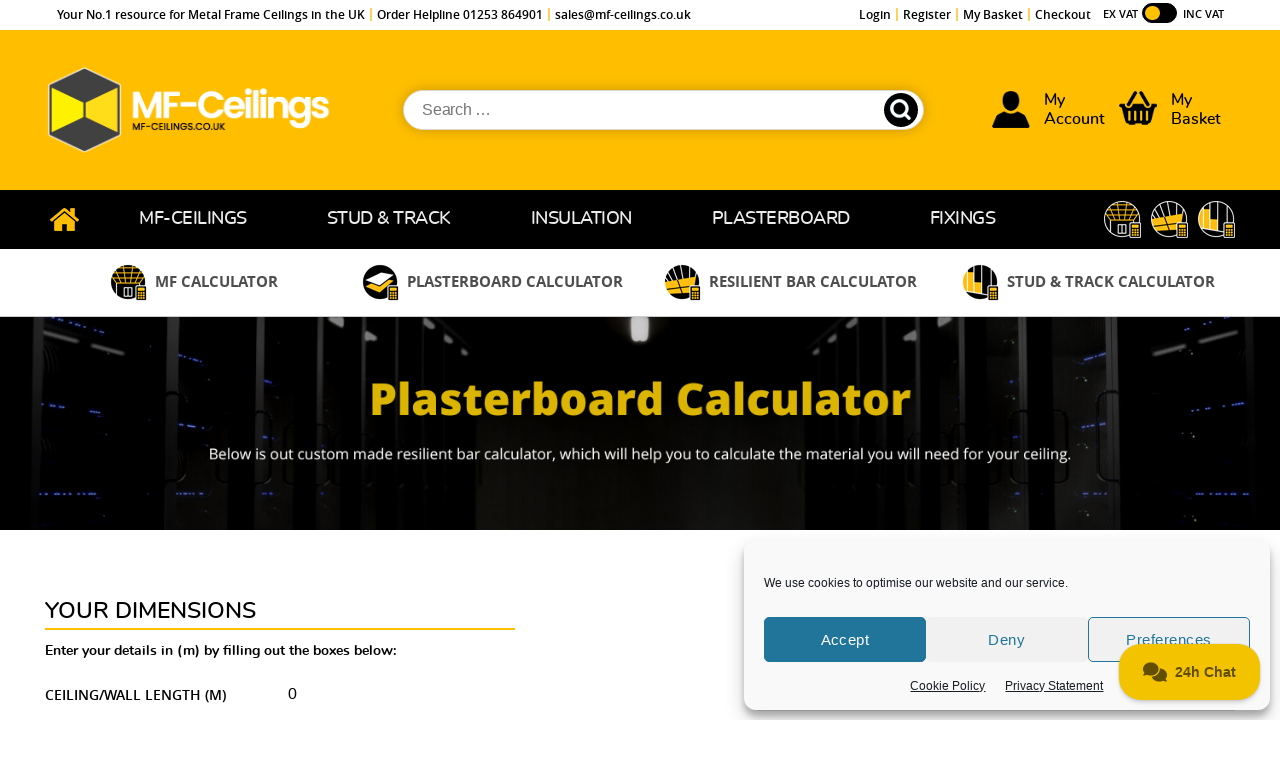

--- FILE ---
content_type: text/html; charset=UTF-8
request_url: https://mf-ceilings.co.uk/plasterboard-calculator-2/
body_size: 27639
content:
<!DOCTYPE html>

<html class="no-js" lang="en-GB">

<head>
	<style>
		.cart_display{
			display:none;
		}

		.view_cart_item{
			padding: 10px;
			display:block !important;
			text-align:center;
			background: grey;
			
		}
.tooltiptext {
  width: 350px;
  background-color: #fff;
  color: black;
  text-align: center;
  border-radius: 6px;
  padding: 5px 0;
  position: absolute;
  z-index: 1;
  top: 150%;
  right: 10px;
  margin-left: -60px;
}
		

		.attachment-woocommerce_thumbnail{
			width:40px;
		}


		.thumbnail_image_cart{
		width:38px !important;
		}
		
		.thumbnail_image_cart img{
			display : block !important;
		}
		@media screen and(max-width:1100px){
			.tooltiptext {
  width: 350px;
}
		}
		@media screen and(max-width:1000px){
			.tooltiptext {
  width: 350px;
}
		}
		@media screen and (max-width: 999px){
			.product_price_responsive span, .product_price_responsive span bdi span{
				display:inline-block !important;
			}			
		

		}
		.product_price_responsive span bdi span, .product_price_responsive span bdi {
			font-size:12px !important;
			margin:2px !important;
		}
		.responsive_table tbody{
			font-size:12px !important;
		}
		.responsive_table tbody tr td{
			padding:0px !important;
		}
		.thumbnail_image_cart img{
			width:38px !important;
			margin:0px auto;
			
		}
		@media screen and (max-width:790px){
			.tooltiptext{
				width:350px !important;
			}
		}
		@media screen and (max-width:450px){
			.tooltiptext{
				position: absolute !important;
				top: 150% !important;
				right: -30px !important;

			}
		}
		@media screen and (max-width:400px){
			.tooltiptext{
				position: absolute !important;
				top: 150%  !important;
				right: -47.8px !important;
			}
		}
		
</style>

	<meta charset="UTF-8">
	<meta name="viewport" content="width=device-width, initial-scale=1.0">

	<link rel="profile" href="https://gmpg.org/xfn/11">

	<!-- <script src="~/Scripts/jquery-2.0.3.js" type="text/javascript"></script> -->
<!-- <script src="~/Scripts/jquery_cookie.js" type="text/javascript"></script> -->
	<meta name='robots' content='index, follow, max-image-preview:large, max-snippet:-1, max-video-preview:-1' />
	<style>img:is([sizes="auto" i], [sizes^="auto," i]) { contain-intrinsic-size: 3000px 1500px }</style>
	
	<!-- This site is optimized with the Yoast SEO plugin v26.2 - https://yoast.com/wordpress/plugins/seo/ -->
	<title>PlasterBoard Calculator - MF-Ceilings.co.uk</title>
	<meta name="description" content="Free to use plasterboard calculator? Use our online mf plasterboard calculator to calculate your material quantities today." />
	<link rel="canonical" href="https://mf-ceilings.co.uk/plasterboard-calculator-2/" />
	<meta property="og:locale" content="en_GB" />
	<meta property="og:type" content="article" />
	<meta property="og:title" content="PlasterBoard Calculator - MF-Ceilings.co.uk" />
	<meta property="og:description" content="Free to use plasterboard calculator? Use our online mf plasterboard calculator to calculate your material quantities today." />
	<meta property="og:url" content="https://mf-ceilings.co.uk/plasterboard-calculator-2/" />
	<meta property="og:site_name" content="MF-Ceilings.co.uk" />
	<meta property="article:modified_time" content="2022-09-27T15:36:04+00:00" />
	<meta name="twitter:card" content="summary_large_image" />
	<script type="application/ld+json" class="yoast-schema-graph">{"@context":"https://schema.org","@graph":[{"@type":"WebPage","@id":"https://mf-ceilings.co.uk/plasterboard-calculator-2/","url":"https://mf-ceilings.co.uk/plasterboard-calculator-2/","name":"PlasterBoard Calculator - MF-Ceilings.co.uk","isPartOf":{"@id":"https://mf-ceilings.co.uk/#website"},"datePublished":"2022-08-24T17:56:45+00:00","dateModified":"2022-09-27T15:36:04+00:00","description":"Free to use plasterboard calculator? Use our online mf plasterboard calculator to calculate your material quantities today.","breadcrumb":{"@id":"https://mf-ceilings.co.uk/plasterboard-calculator-2/#breadcrumb"},"inLanguage":"en-GB","potentialAction":[{"@type":"ReadAction","target":["https://mf-ceilings.co.uk/plasterboard-calculator-2/"]}]},{"@type":"BreadcrumbList","@id":"https://mf-ceilings.co.uk/plasterboard-calculator-2/#breadcrumb","itemListElement":[{"@type":"ListItem","position":1,"name":"Home","item":"https://mf-ceilings.co.uk/"},{"@type":"ListItem","position":2,"name":"PlasterBoard Calculator"}]},{"@type":"WebSite","@id":"https://mf-ceilings.co.uk/#website","url":"https://mf-ceilings.co.uk/","name":"MF-Ceilings.co.uk","description":"","publisher":{"@id":"https://mf-ceilings.co.uk/#organization"},"potentialAction":[{"@type":"SearchAction","target":{"@type":"EntryPoint","urlTemplate":"https://mf-ceilings.co.uk/?s={search_term_string}"},"query-input":{"@type":"PropertyValueSpecification","valueRequired":true,"valueName":"search_term_string"}}],"inLanguage":"en-GB"},{"@type":"Organization","@id":"https://mf-ceilings.co.uk/#organization","name":"MF-Ceilings.co.uk","url":"https://mf-ceilings.co.uk/","logo":{"@type":"ImageObject","inLanguage":"en-GB","@id":"https://mf-ceilings.co.uk/#/schema/logo/image/","url":"https://mf-ceilings.co.uk/wp-content/uploads/2020/09/MF-Ceilings-Editable-Logo-V17-1.png","contentUrl":"https://mf-ceilings.co.uk/wp-content/uploads/2020/09/MF-Ceilings-Editable-Logo-V17-1.png","width":3840,"height":1450,"caption":"MF-Ceilings.co.uk"},"image":{"@id":"https://mf-ceilings.co.uk/#/schema/logo/image/"}}]}</script>
	<!-- / Yoast SEO plugin. -->


<link rel='dns-prefetch' href='//www.googletagmanager.com' />
<link rel='dns-prefetch' href='//pagead2.googlesyndication.com' />
<link rel="alternate" type="application/rss+xml" title="MF-Ceilings.co.uk &raquo; Feed" href="https://mf-ceilings.co.uk/feed/" />
<link rel="alternate" type="application/rss+xml" title="MF-Ceilings.co.uk &raquo; Comments Feed" href="https://mf-ceilings.co.uk/comments/feed/" />
<script>
window._wpemojiSettings = {"baseUrl":"https:\/\/s.w.org\/images\/core\/emoji\/16.0.1\/72x72\/","ext":".png","svgUrl":"https:\/\/s.w.org\/images\/core\/emoji\/16.0.1\/svg\/","svgExt":".svg","source":{"concatemoji":"https:\/\/mf-ceilings.co.uk\/wp-includes\/js\/wp-emoji-release.min.js?ver=5322342bcc7717dca295f35b437ffd1c"}};
/*! This file is auto-generated */
!function(s,n){var o,i,e;function c(e){try{var t={supportTests:e,timestamp:(new Date).valueOf()};sessionStorage.setItem(o,JSON.stringify(t))}catch(e){}}function p(e,t,n){e.clearRect(0,0,e.canvas.width,e.canvas.height),e.fillText(t,0,0);var t=new Uint32Array(e.getImageData(0,0,e.canvas.width,e.canvas.height).data),a=(e.clearRect(0,0,e.canvas.width,e.canvas.height),e.fillText(n,0,0),new Uint32Array(e.getImageData(0,0,e.canvas.width,e.canvas.height).data));return t.every(function(e,t){return e===a[t]})}function u(e,t){e.clearRect(0,0,e.canvas.width,e.canvas.height),e.fillText(t,0,0);for(var n=e.getImageData(16,16,1,1),a=0;a<n.data.length;a++)if(0!==n.data[a])return!1;return!0}function f(e,t,n,a){switch(t){case"flag":return n(e,"\ud83c\udff3\ufe0f\u200d\u26a7\ufe0f","\ud83c\udff3\ufe0f\u200b\u26a7\ufe0f")?!1:!n(e,"\ud83c\udde8\ud83c\uddf6","\ud83c\udde8\u200b\ud83c\uddf6")&&!n(e,"\ud83c\udff4\udb40\udc67\udb40\udc62\udb40\udc65\udb40\udc6e\udb40\udc67\udb40\udc7f","\ud83c\udff4\u200b\udb40\udc67\u200b\udb40\udc62\u200b\udb40\udc65\u200b\udb40\udc6e\u200b\udb40\udc67\u200b\udb40\udc7f");case"emoji":return!a(e,"\ud83e\udedf")}return!1}function g(e,t,n,a){var r="undefined"!=typeof WorkerGlobalScope&&self instanceof WorkerGlobalScope?new OffscreenCanvas(300,150):s.createElement("canvas"),o=r.getContext("2d",{willReadFrequently:!0}),i=(o.textBaseline="top",o.font="600 32px Arial",{});return e.forEach(function(e){i[e]=t(o,e,n,a)}),i}function t(e){var t=s.createElement("script");t.src=e,t.defer=!0,s.head.appendChild(t)}"undefined"!=typeof Promise&&(o="wpEmojiSettingsSupports",i=["flag","emoji"],n.supports={everything:!0,everythingExceptFlag:!0},e=new Promise(function(e){s.addEventListener("DOMContentLoaded",e,{once:!0})}),new Promise(function(t){var n=function(){try{var e=JSON.parse(sessionStorage.getItem(o));if("object"==typeof e&&"number"==typeof e.timestamp&&(new Date).valueOf()<e.timestamp+604800&&"object"==typeof e.supportTests)return e.supportTests}catch(e){}return null}();if(!n){if("undefined"!=typeof Worker&&"undefined"!=typeof OffscreenCanvas&&"undefined"!=typeof URL&&URL.createObjectURL&&"undefined"!=typeof Blob)try{var e="postMessage("+g.toString()+"("+[JSON.stringify(i),f.toString(),p.toString(),u.toString()].join(",")+"));",a=new Blob([e],{type:"text/javascript"}),r=new Worker(URL.createObjectURL(a),{name:"wpTestEmojiSupports"});return void(r.onmessage=function(e){c(n=e.data),r.terminate(),t(n)})}catch(e){}c(n=g(i,f,p,u))}t(n)}).then(function(e){for(var t in e)n.supports[t]=e[t],n.supports.everything=n.supports.everything&&n.supports[t],"flag"!==t&&(n.supports.everythingExceptFlag=n.supports.everythingExceptFlag&&n.supports[t]);n.supports.everythingExceptFlag=n.supports.everythingExceptFlag&&!n.supports.flag,n.DOMReady=!1,n.readyCallback=function(){n.DOMReady=!0}}).then(function(){return e}).then(function(){var e;n.supports.everything||(n.readyCallback(),(e=n.source||{}).concatemoji?t(e.concatemoji):e.wpemoji&&e.twemoji&&(t(e.twemoji),t(e.wpemoji)))}))}((window,document),window._wpemojiSettings);
</script>
<style id='wp-emoji-styles-inline-css'>

	img.wp-smiley, img.emoji {
		display: inline !important;
		border: none !important;
		box-shadow: none !important;
		height: 1em !important;
		width: 1em !important;
		margin: 0 0.07em !important;
		vertical-align: -0.1em !important;
		background: none !important;
		padding: 0 !important;
	}
</style>
<link rel='stylesheet' id='wp-block-library-css' href='https://mf-ceilings.co.uk/wp-includes/css/dist/block-library/style.min.css?ver=5322342bcc7717dca295f35b437ffd1c' media='all' />
<style id='classic-theme-styles-inline-css'>
/*! This file is auto-generated */
.wp-block-button__link{color:#fff;background-color:#32373c;border-radius:9999px;box-shadow:none;text-decoration:none;padding:calc(.667em + 2px) calc(1.333em + 2px);font-size:1.125em}.wp-block-file__button{background:#32373c;color:#fff;text-decoration:none}
</style>
<style id='global-styles-inline-css'>
:root{--wp--preset--aspect-ratio--square: 1;--wp--preset--aspect-ratio--4-3: 4/3;--wp--preset--aspect-ratio--3-4: 3/4;--wp--preset--aspect-ratio--3-2: 3/2;--wp--preset--aspect-ratio--2-3: 2/3;--wp--preset--aspect-ratio--16-9: 16/9;--wp--preset--aspect-ratio--9-16: 9/16;--wp--preset--color--black: #000000;--wp--preset--color--cyan-bluish-gray: #abb8c3;--wp--preset--color--white: #ffffff;--wp--preset--color--pale-pink: #f78da7;--wp--preset--color--vivid-red: #cf2e2e;--wp--preset--color--luminous-vivid-orange: #ff6900;--wp--preset--color--luminous-vivid-amber: #fcb900;--wp--preset--color--light-green-cyan: #7bdcb5;--wp--preset--color--vivid-green-cyan: #00d084;--wp--preset--color--pale-cyan-blue: #8ed1fc;--wp--preset--color--vivid-cyan-blue: #0693e3;--wp--preset--color--vivid-purple: #9b51e0;--wp--preset--color--accent: #cd2653;--wp--preset--color--primary: #000000;--wp--preset--color--secondary: #6d6d6d;--wp--preset--color--subtle-background: #dcd7ca;--wp--preset--color--background: #f5efe0;--wp--preset--gradient--vivid-cyan-blue-to-vivid-purple: linear-gradient(135deg,rgba(6,147,227,1) 0%,rgb(155,81,224) 100%);--wp--preset--gradient--light-green-cyan-to-vivid-green-cyan: linear-gradient(135deg,rgb(122,220,180) 0%,rgb(0,208,130) 100%);--wp--preset--gradient--luminous-vivid-amber-to-luminous-vivid-orange: linear-gradient(135deg,rgba(252,185,0,1) 0%,rgba(255,105,0,1) 100%);--wp--preset--gradient--luminous-vivid-orange-to-vivid-red: linear-gradient(135deg,rgba(255,105,0,1) 0%,rgb(207,46,46) 100%);--wp--preset--gradient--very-light-gray-to-cyan-bluish-gray: linear-gradient(135deg,rgb(238,238,238) 0%,rgb(169,184,195) 100%);--wp--preset--gradient--cool-to-warm-spectrum: linear-gradient(135deg,rgb(74,234,220) 0%,rgb(151,120,209) 20%,rgb(207,42,186) 40%,rgb(238,44,130) 60%,rgb(251,105,98) 80%,rgb(254,248,76) 100%);--wp--preset--gradient--blush-light-purple: linear-gradient(135deg,rgb(255,206,236) 0%,rgb(152,150,240) 100%);--wp--preset--gradient--blush-bordeaux: linear-gradient(135deg,rgb(254,205,165) 0%,rgb(254,45,45) 50%,rgb(107,0,62) 100%);--wp--preset--gradient--luminous-dusk: linear-gradient(135deg,rgb(255,203,112) 0%,rgb(199,81,192) 50%,rgb(65,88,208) 100%);--wp--preset--gradient--pale-ocean: linear-gradient(135deg,rgb(255,245,203) 0%,rgb(182,227,212) 50%,rgb(51,167,181) 100%);--wp--preset--gradient--electric-grass: linear-gradient(135deg,rgb(202,248,128) 0%,rgb(113,206,126) 100%);--wp--preset--gradient--midnight: linear-gradient(135deg,rgb(2,3,129) 0%,rgb(40,116,252) 100%);--wp--preset--font-size--small: 18px;--wp--preset--font-size--medium: 20px;--wp--preset--font-size--large: 26.25px;--wp--preset--font-size--x-large: 42px;--wp--preset--font-size--normal: 21px;--wp--preset--font-size--larger: 32px;--wp--preset--spacing--20: 0.44rem;--wp--preset--spacing--30: 0.67rem;--wp--preset--spacing--40: 1rem;--wp--preset--spacing--50: 1.5rem;--wp--preset--spacing--60: 2.25rem;--wp--preset--spacing--70: 3.38rem;--wp--preset--spacing--80: 5.06rem;--wp--preset--shadow--natural: 6px 6px 9px rgba(0, 0, 0, 0.2);--wp--preset--shadow--deep: 12px 12px 50px rgba(0, 0, 0, 0.4);--wp--preset--shadow--sharp: 6px 6px 0px rgba(0, 0, 0, 0.2);--wp--preset--shadow--outlined: 6px 6px 0px -3px rgba(255, 255, 255, 1), 6px 6px rgba(0, 0, 0, 1);--wp--preset--shadow--crisp: 6px 6px 0px rgba(0, 0, 0, 1);}:where(.is-layout-flex){gap: 0.5em;}:where(.is-layout-grid){gap: 0.5em;}body .is-layout-flex{display: flex;}.is-layout-flex{flex-wrap: wrap;align-items: center;}.is-layout-flex > :is(*, div){margin: 0;}body .is-layout-grid{display: grid;}.is-layout-grid > :is(*, div){margin: 0;}:where(.wp-block-columns.is-layout-flex){gap: 2em;}:where(.wp-block-columns.is-layout-grid){gap: 2em;}:where(.wp-block-post-template.is-layout-flex){gap: 1.25em;}:where(.wp-block-post-template.is-layout-grid){gap: 1.25em;}.has-black-color{color: var(--wp--preset--color--black) !important;}.has-cyan-bluish-gray-color{color: var(--wp--preset--color--cyan-bluish-gray) !important;}.has-white-color{color: var(--wp--preset--color--white) !important;}.has-pale-pink-color{color: var(--wp--preset--color--pale-pink) !important;}.has-vivid-red-color{color: var(--wp--preset--color--vivid-red) !important;}.has-luminous-vivid-orange-color{color: var(--wp--preset--color--luminous-vivid-orange) !important;}.has-luminous-vivid-amber-color{color: var(--wp--preset--color--luminous-vivid-amber) !important;}.has-light-green-cyan-color{color: var(--wp--preset--color--light-green-cyan) !important;}.has-vivid-green-cyan-color{color: var(--wp--preset--color--vivid-green-cyan) !important;}.has-pale-cyan-blue-color{color: var(--wp--preset--color--pale-cyan-blue) !important;}.has-vivid-cyan-blue-color{color: var(--wp--preset--color--vivid-cyan-blue) !important;}.has-vivid-purple-color{color: var(--wp--preset--color--vivid-purple) !important;}.has-black-background-color{background-color: var(--wp--preset--color--black) !important;}.has-cyan-bluish-gray-background-color{background-color: var(--wp--preset--color--cyan-bluish-gray) !important;}.has-white-background-color{background-color: var(--wp--preset--color--white) !important;}.has-pale-pink-background-color{background-color: var(--wp--preset--color--pale-pink) !important;}.has-vivid-red-background-color{background-color: var(--wp--preset--color--vivid-red) !important;}.has-luminous-vivid-orange-background-color{background-color: var(--wp--preset--color--luminous-vivid-orange) !important;}.has-luminous-vivid-amber-background-color{background-color: var(--wp--preset--color--luminous-vivid-amber) !important;}.has-light-green-cyan-background-color{background-color: var(--wp--preset--color--light-green-cyan) !important;}.has-vivid-green-cyan-background-color{background-color: var(--wp--preset--color--vivid-green-cyan) !important;}.has-pale-cyan-blue-background-color{background-color: var(--wp--preset--color--pale-cyan-blue) !important;}.has-vivid-cyan-blue-background-color{background-color: var(--wp--preset--color--vivid-cyan-blue) !important;}.has-vivid-purple-background-color{background-color: var(--wp--preset--color--vivid-purple) !important;}.has-black-border-color{border-color: var(--wp--preset--color--black) !important;}.has-cyan-bluish-gray-border-color{border-color: var(--wp--preset--color--cyan-bluish-gray) !important;}.has-white-border-color{border-color: var(--wp--preset--color--white) !important;}.has-pale-pink-border-color{border-color: var(--wp--preset--color--pale-pink) !important;}.has-vivid-red-border-color{border-color: var(--wp--preset--color--vivid-red) !important;}.has-luminous-vivid-orange-border-color{border-color: var(--wp--preset--color--luminous-vivid-orange) !important;}.has-luminous-vivid-amber-border-color{border-color: var(--wp--preset--color--luminous-vivid-amber) !important;}.has-light-green-cyan-border-color{border-color: var(--wp--preset--color--light-green-cyan) !important;}.has-vivid-green-cyan-border-color{border-color: var(--wp--preset--color--vivid-green-cyan) !important;}.has-pale-cyan-blue-border-color{border-color: var(--wp--preset--color--pale-cyan-blue) !important;}.has-vivid-cyan-blue-border-color{border-color: var(--wp--preset--color--vivid-cyan-blue) !important;}.has-vivid-purple-border-color{border-color: var(--wp--preset--color--vivid-purple) !important;}.has-vivid-cyan-blue-to-vivid-purple-gradient-background{background: var(--wp--preset--gradient--vivid-cyan-blue-to-vivid-purple) !important;}.has-light-green-cyan-to-vivid-green-cyan-gradient-background{background: var(--wp--preset--gradient--light-green-cyan-to-vivid-green-cyan) !important;}.has-luminous-vivid-amber-to-luminous-vivid-orange-gradient-background{background: var(--wp--preset--gradient--luminous-vivid-amber-to-luminous-vivid-orange) !important;}.has-luminous-vivid-orange-to-vivid-red-gradient-background{background: var(--wp--preset--gradient--luminous-vivid-orange-to-vivid-red) !important;}.has-very-light-gray-to-cyan-bluish-gray-gradient-background{background: var(--wp--preset--gradient--very-light-gray-to-cyan-bluish-gray) !important;}.has-cool-to-warm-spectrum-gradient-background{background: var(--wp--preset--gradient--cool-to-warm-spectrum) !important;}.has-blush-light-purple-gradient-background{background: var(--wp--preset--gradient--blush-light-purple) !important;}.has-blush-bordeaux-gradient-background{background: var(--wp--preset--gradient--blush-bordeaux) !important;}.has-luminous-dusk-gradient-background{background: var(--wp--preset--gradient--luminous-dusk) !important;}.has-pale-ocean-gradient-background{background: var(--wp--preset--gradient--pale-ocean) !important;}.has-electric-grass-gradient-background{background: var(--wp--preset--gradient--electric-grass) !important;}.has-midnight-gradient-background{background: var(--wp--preset--gradient--midnight) !important;}.has-small-font-size{font-size: var(--wp--preset--font-size--small) !important;}.has-medium-font-size{font-size: var(--wp--preset--font-size--medium) !important;}.has-large-font-size{font-size: var(--wp--preset--font-size--large) !important;}.has-x-large-font-size{font-size: var(--wp--preset--font-size--x-large) !important;}
:where(.wp-block-post-template.is-layout-flex){gap: 1.25em;}:where(.wp-block-post-template.is-layout-grid){gap: 1.25em;}
:where(.wp-block-columns.is-layout-flex){gap: 2em;}:where(.wp-block-columns.is-layout-grid){gap: 2em;}
:root :where(.wp-block-pullquote){font-size: 1.5em;line-height: 1.6;}
</style>
<link rel='stylesheet' id='wapf-frontend-css-css' href='https://mf-ceilings.co.uk/wp-content/plugins/advanced-product-fields-for-woocommerce/assets/css/frontend.min.css?ver=1.6.18' media='all' />
<link rel='stylesheet' id='contact-form-7-css' href='https://mf-ceilings.co.uk/wp-content/plugins/contact-form-7/includes/css/styles.css?ver=6.1.4' media='all' />
<link rel='stylesheet' id='wpsm_ac-font-awesome-front-css' href='https://mf-ceilings.co.uk/wp-content/plugins/responsive-accordion-and-collapse/css/font-awesome/css/font-awesome.min.css?ver=5322342bcc7717dca295f35b437ffd1c' media='all' />
<link rel='stylesheet' id='wpsm_ac_bootstrap-front-css' href='https://mf-ceilings.co.uk/wp-content/plugins/responsive-accordion-and-collapse/css/bootstrap-front.css?ver=5322342bcc7717dca295f35b437ffd1c' media='all' />
<link rel='stylesheet' id='tiered-pricing-table-front-css-css' href='https://mf-ceilings.co.uk/wp-content/plugins/tier-pricing-table/assets/frontend/main.css?ver=5.4.1' media='all' />
<link rel='stylesheet' id='woocommerce-layout-css' href='https://mf-ceilings.co.uk/wp-content/plugins/woocommerce/assets/css/woocommerce-layout.css?ver=10.0.5' media='all' />
<link rel='stylesheet' id='woocommerce-smallscreen-css' href='https://mf-ceilings.co.uk/wp-content/plugins/woocommerce/assets/css/woocommerce-smallscreen.css?ver=10.0.5' media='only screen and (max-width: 768px)' />
<link rel='stylesheet' id='woocommerce-general-css' href='https://mf-ceilings.co.uk/wp-content/plugins/woocommerce/assets/css/woocommerce.css?ver=10.0.5' media='all' />
<style id='woocommerce-inline-inline-css'>
.woocommerce form .form-row .required { visibility: visible; }
</style>
<link rel='stylesheet' id='dashicons-css' href='https://mf-ceilings.co.uk/wp-includes/css/dashicons.min.css?ver=5322342bcc7717dca295f35b437ffd1c' media='all' />
<link rel='stylesheet' id='cmplz-general-css' href='https://mf-ceilings.co.uk/wp-content/plugins/complianz-gdpr/assets/css/cookieblocker.min.css?ver=1762168148' media='all' />
<link rel='stylesheet' id='brands-styles-css' href='https://mf-ceilings.co.uk/wp-content/plugins/woocommerce/assets/css/brands.css?ver=10.0.5' media='all' />
<link rel='stylesheet' id='twentytwenty-style-css' href='https://mf-ceilings.co.uk/wp-content/themes/mf-ceilings/style.css?ver=1.8' media='all' />
<style id='twentytwenty-style-inline-css'>
.color-accent,.color-accent-hover:hover,.color-accent-hover:focus,:root .has-accent-color,.has-drop-cap:not(:focus):first-letter,.wp-block-button.is-style-outline,a { color: #cd2653; }blockquote,.border-color-accent,.border-color-accent-hover:hover,.border-color-accent-hover:focus { border-color: #cd2653; }button,.button,.faux-button,.wp-block-button__link,.wp-block-file .wp-block-file__button,input[type="button"],input[type="reset"],input[type="submit"],.bg-accent,.bg-accent-hover:hover,.bg-accent-hover:focus,:root .has-accent-background-color,.comment-reply-link { background-color: #cd2653; }.fill-children-accent,.fill-children-accent * { fill: #cd2653; }body,.entry-title a,:root .has-primary-color { color: #000000; }:root .has-primary-background-color { background-color: #000000; }cite,figcaption,.wp-caption-text,.post-meta,.entry-content .wp-block-archives li,.entry-content .wp-block-categories li,.entry-content .wp-block-latest-posts li,.wp-block-latest-comments__comment-date,.wp-block-latest-posts__post-date,.wp-block-embed figcaption,.wp-block-image figcaption,.wp-block-pullquote cite,.comment-metadata,.comment-respond .comment-notes,.comment-respond .logged-in-as,.pagination .dots,.entry-content hr:not(.has-background),hr.styled-separator,:root .has-secondary-color { color: #6d6d6d; }:root .has-secondary-background-color { background-color: #6d6d6d; }pre,fieldset,input,textarea,table,table *,hr { border-color: #dcd7ca; }caption,code,code,kbd,samp,.wp-block-table.is-style-stripes tbody tr:nth-child(odd),:root .has-subtle-background-background-color { background-color: #dcd7ca; }.wp-block-table.is-style-stripes { border-bottom-color: #dcd7ca; }.wp-block-latest-posts.is-grid li { border-top-color: #dcd7ca; }:root .has-subtle-background-color { color: #dcd7ca; }body:not(.overlay-header) .primary-menu > li > a,body:not(.overlay-header) .primary-menu > li > .icon,.modal-menu a,.footer-menu a, .footer-widgets a,#site-footer .wp-block-button.is-style-outline,.wp-block-pullquote:before,.singular:not(.overlay-header) .entry-header a,.archive-header a,.header-footer-group .color-accent,.header-footer-group .color-accent-hover:hover { color: #cd2653; }.social-icons a,#site-footer button:not(.toggle),#site-footer .button,#site-footer .faux-button,#site-footer .wp-block-button__link,#site-footer .wp-block-file__button,#site-footer input[type="button"],#site-footer input[type="reset"],#site-footer input[type="submit"] { background-color: #cd2653; }.header-footer-group,body:not(.overlay-header) #site-header .toggle,.menu-modal .toggle { color: #000000; }body:not(.overlay-header) .primary-menu ul { background-color: #000000; }body:not(.overlay-header) .primary-menu > li > ul:after { border-bottom-color: #000000; }body:not(.overlay-header) .primary-menu ul ul:after { border-left-color: #000000; }.site-description,body:not(.overlay-header) .toggle-inner .toggle-text,.widget .post-date,.widget .rss-date,.widget_archive li,.widget_categories li,.widget cite,.widget_pages li,.widget_meta li,.widget_nav_menu li,.powered-by-wordpress,.to-the-top,.singular .entry-header .post-meta,.singular:not(.overlay-header) .entry-header .post-meta a { color: #6d6d6d; }.header-footer-group pre,.header-footer-group fieldset,.header-footer-group input,.header-footer-group textarea,.header-footer-group table,.header-footer-group table *,.footer-nav-widgets-wrapper,#site-footer,.menu-modal nav *,.footer-widgets-outer-wrapper,.footer-top { border-color: #dcd7ca; }.header-footer-group table caption,body:not(.overlay-header) .header-inner .toggle-wrapper::before { background-color: #dcd7ca; }
</style>
<link rel='stylesheet' id='twentytwenty-print-style-css' href='https://mf-ceilings.co.uk/wp-content/themes/mf-ceilings/print.css?ver=1.8' media='print' />
<link rel='stylesheet' id='wp-bootstrap-starter-site-css' href='https://mf-ceilings.co.uk/wp-content/themes/mf-ceilings/dist/css/site.css?ver=1.8' media='all' />
<link rel='stylesheet' id='wc-custom-add-to-cart-css' href='https://mf-ceilings.co.uk/wp-content/plugins/woo-custom-add-to-cart-button/assets/css/wc-custom-add-to-cart.min.css?ver=1.2.6' media='all' />
<!--n2css--><!--n2js--><script src="https://mf-ceilings.co.uk/wp-includes/js/jquery/jquery.min.js?ver=3.7.1" id="jquery-core-js"></script>
<script src="https://mf-ceilings.co.uk/wp-includes/js/jquery/jquery-migrate.min.js?ver=3.4.1" id="jquery-migrate-js"></script>
<script id="tiered-pricing-table-front-js-js-extra">
var tieredPricingGlobalData = {"loadVariationTieredPricingNonce":"7888b6d221","isPremium":"no","currencyOptions":{"currency_symbol":"&pound;","decimal_separator":".","thousand_separator":",","decimals":2,"price_format":"%1$s%2$s","trim_zeros":false},"supportedVariableProductTypes":["variable","variable-subscription"],"supportedSimpleProductTypes":["simple","variation","subscription","subscription-variation"]};
</script>
<script src="https://mf-ceilings.co.uk/wp-content/plugins/tier-pricing-table/assets/frontend/product-tiered-pricing-table.min.js?ver=5.4.1" id="tiered-pricing-table-front-js-js"></script>
<script id="cartbounty-js-extra">
var cartbounty_co = {"save_custom_fields":"1","checkout_fields":"#email, #billing_email, #billing-country, #billing_country, #billing-first_name, #billing_first_name, #billing-last_name, #billing_last_name, #billing-company, #billing_company, #billing-address_1, #billing_address_1, #billing-address_2, #billing_address_2, #billing-city, #billing_city, #billing-state, #billing_state, #billing-postcode, #billing_postcode, #billing-phone, #billing_phone, #shipping-country, #shipping_country, #shipping-first_name, #shipping_first_name, #shipping-last_name, #shipping_last_name, #shipping-company, #shipping_company, #shipping-address_1, #shipping_address_1, #shipping-address_2, #shipping_address_2, #shipping-city, #shipping_city, #shipping-state, #shipping_state, #shipping-postcode, #shipping_postcode, #shipping-phone, #checkbox-control-1, #ship-to-different-address-checkbox, #checkbox-control-0, #createaccount, #checkbox-control-2, #order-notes textarea, #order_comments","custom_email_selectors":".cartbounty-custom-email-field, .login #username, .wpforms-container input[type=\"email\"], .sgpb-form input[type=\"email\"], .pum-container input[type=\"email\"], .nf-form-cont input[type=\"email\"], .wpcf7 input[type=\"email\"], .fluentform input[type=\"email\"], .sib_signup_form input[type=\"email\"], .mailpoet_form input[type=\"email\"], .tnp input[type=\"email\"], .om-element input[type=\"email\"], .om-holder input[type=\"email\"], .poptin-popup input[type=\"email\"], .gform_wrapper input[type=\"email\"], .paoc-popup input[type=\"email\"], .ays-pb-form input[type=\"email\"], .hustle-form input[type=\"email\"], .et_pb_section input[type=\"email\"], .brave_form_form input[type=\"email\"], .ppsPopupShell input[type=\"email\"], .xoo-el-container input[type=\"email\"], .xoo-el-container input[name=\"xoo-el-username\"]","custom_phone_selectors":".cartbounty-custom-phone-field, .wpforms-container input[type=\"tel\"], .sgpb-form input[type=\"tel\"], .nf-form-cont input[type=\"tel\"], .wpcf7 input[type=\"tel\"], .fluentform input[type=\"tel\"], .om-element input[type=\"tel\"], .om-holder input[type=\"tel\"], .poptin-popup input[type=\"tel\"], .gform_wrapper input[type=\"tel\"], .paoc-popup input[type=\"tel\"], .ays-pb-form input[type=\"tel\"], .hustle-form input[name=\"phone\"], .et_pb_section input[type=\"tel\"], .xoo-el-container input[type=\"tel\"]","custom_button_selectors":".cartbounty-add-to-cart, .add_to_cart_button, .ajax_add_to_cart, .single_add_to_cart_button, .yith-wfbt-submit-button","consent_field":"","email_validation":"^[^\\s@]+@[^\\s@]+\\.[^\\s@]{2,}$","phone_validation":"^[+0-9\\s]\\s?\\d[0-9\\s-.]{6,30}$","nonce":"6e66061787","ajaxurl":"https:\/\/mf-ceilings.co.uk\/wp-admin\/admin-ajax.php"};
</script>
<script src="https://mf-ceilings.co.uk/wp-content/plugins/woo-save-abandoned-carts/public/js/cartbounty-public.js?ver=8.9" id="cartbounty-js"></script>
<script src="https://mf-ceilings.co.uk/wp-content/plugins/woocommerce/assets/js/jquery-blockui/jquery.blockUI.min.js?ver=2.7.0-wc.10.0.5" id="jquery-blockui-js" defer data-wp-strategy="defer"></script>
<script src="https://mf-ceilings.co.uk/wp-content/plugins/woocommerce/assets/js/js-cookie/js.cookie.min.js?ver=2.1.4-wc.10.0.5" id="js-cookie-js" defer data-wp-strategy="defer"></script>
<script id="woocommerce-js-extra">
var woocommerce_params = {"ajax_url":"\/wp-admin\/admin-ajax.php","wc_ajax_url":"\/?wc-ajax=%%endpoint%%","i18n_password_show":"Show password","i18n_password_hide":"Hide password"};
</script>
<script src="https://mf-ceilings.co.uk/wp-content/plugins/woocommerce/assets/js/frontend/woocommerce.min.js?ver=10.0.5" id="woocommerce-js" defer data-wp-strategy="defer"></script>
<script id="WCPAY_ASSETS-js-extra">
var wcpayAssets = {"url":"https:\/\/mf-ceilings.co.uk\/wp-content\/plugins\/woocommerce-payments\/dist\/"};
</script>
<script src="https://mf-ceilings.co.uk/wp-content/themes/mf-ceilings/assets/js/index.js?ver=1.8" id="twentytwenty-index-js" async></script>
<script src="https://mf-ceilings.co.uk/wp-content/themes/mf-ceilings/dist/js/js.js?ver=1.8" id="twentytwenty-index00-js"></script>

<!-- Google tag (gtag.js) snippet added by Site Kit -->
<!-- Google Analytics snippet added by Site Kit -->
<script src="https://www.googletagmanager.com/gtag/js?id=GT-NGWXQ7X" id="google_gtagjs-js" async></script>
<script id="google_gtagjs-js-after">
window.dataLayer = window.dataLayer || [];function gtag(){dataLayer.push(arguments);}
gtag("set","linker",{"domains":["mf-ceilings.co.uk"]});
gtag("js", new Date());
gtag("set", "developer_id.dZTNiMT", true);
gtag("config", "GT-NGWXQ7X");
</script>
<link rel="https://api.w.org/" href="https://mf-ceilings.co.uk/wp-json/" /><link rel="alternate" title="JSON" type="application/json" href="https://mf-ceilings.co.uk/wp-json/wp/v2/pages/1894" /><link rel="alternate" title="oEmbed (JSON)" type="application/json+oembed" href="https://mf-ceilings.co.uk/wp-json/oembed/1.0/embed?url=https%3A%2F%2Fmf-ceilings.co.uk%2Fplasterboard-calculator-2%2F" />
<link rel="alternate" title="oEmbed (XML)" type="text/xml+oembed" href="https://mf-ceilings.co.uk/wp-json/oembed/1.0/embed?url=https%3A%2F%2Fmf-ceilings.co.uk%2Fplasterboard-calculator-2%2F&#038;format=xml" />
<!-- start Simple Custom CSS and JS -->
<script>
/* Default comment here */ 
jQuery(document).ready(function($) {
  jQuery('#all_stud_products').on('change', function() {
	  
		$ = jQuery;
		var stud_val = $('#all_stud_products').find(':selected').val();
		var track_val = $('#all_track_products').find(':selected').val();
		var stud_quantity = $('input[name="primary"]').val();
		var track_quantity = $('input[name="secondary"]').val();
// 		console.log('1122')
	  $('#all_stud_products').parent().siblings('td').find('div .price-excl').html("<bdi><span class='woocommerce-Price-currencySymbol'>£</span>"+$('#all_stud_products').find(':selected').attr('date-exc')+"</bdi>")
	  $('#all_stud_products').parent().siblings('td').find('div .price-incl').html("<bdi><span class='woocommerce-Price-currencySymbol'>£</span>"+$('#all_stud_products').find(':selected').attr('date-inc')+"</bdi>")
		//window.location.href= "https://mf-ceilings.co.uk/cstud-calculator?stud_product="+stud_val+"&track_product="+track_val+"&stud_quantity="+stud_quantity+"&track_quantity="+track_quantity;
	  	
		
	 
    
  });
	jQuery('#all_track_products').on('change', function() {
	  
		  $ = jQuery;
		var stud_val = $('#all_stud_products').find(':selected').val();
		var track_val = $('#all_track_products').find(':selected').val();
		var stud_quantity = $('input[name="primary"]').val();
		var track_quantity = $('input[name="secondary"]').val();
// 		console.log('1122')
		 $('#all_track_products').parent().siblings('td').find('div .price-excl').html("<bdi><span class='woocommerce-Price-currencySymbol'>£</span>"+$('#all_track_products').find(':selected').attr('date-exc')+"</bdi>")
	  $('#all_track_products').parent().siblings('td').find('div .price-incl').html("<bdi><span class='woocommerce-Price-currencySymbol'>£</span>"+$('#all_track_products').find(':selected').attr('date-inc')+"</bdi>")
		//window.location.href= "https://mf-ceilings.co.uk/cstud-calculator?stud_product="+stud_val+"&track_product="+track_val+"&stud_quantity="+stud_quantity+"&track_quantity="+track_quantity;  
	 
    
  });
	
	
	// Plaster Board
	
	jQuery('#all_stud_products2').on('change', function() {
	  
		  $ = jQuery;
		var stud_val = $('#all_stud_products2').find(':selected').val();
		var stud_quantity = $('input[name="primary"]').val();
		
		$('.price-excl').html("<bdi><span class='woocommerce-Price-currencySymbol'>£</span>"+$('#all_stud_products2').find(':selected').attr('date-exc')+"</bdi>")
	  $('.price-excl').html("<bdi><span class='woocommerce-Price-currencySymbol'>£</span>"+$('#all_stud_products2').find(':selected').attr('date-inc')+"</bdi>")
		
		//window.location.href= "https://mf-ceilings.co.uk/plasterboard-calculator-2?stud_product="+stud_val+"&stud_quantity="+stud_quantity;  
	 
    
  });
	jQuery('#all_track_products2').on('change', function() {
	  
		  $ = jQuery;
		var stud_val = $('#all_stud_products2').find(':selected').val();
		var track_val = $('#all_track_products2').find(':selected').val();
		var stud_quantity = $('input[name="primary"]').val();
		var track_quantity = $('input[name="secondary"]').val();
		console.log('1122')
		window.location.href= "https://mf-ceilings.co.uk/plasterboard-calculator-2?stud_product="+stud_val+"&track_product="+track_val+"&stud_quantity="+stud_quantity+"&track_quantity="+track_quantity;  
	 
    
  });
});</script>
<!-- end Simple Custom CSS and JS -->
<!-- start Simple Custom CSS and JS -->
<script>
/* Default comment here */ 
jQuery(document).ready(function( $ ){
    // Your code in here
	$ = jQuery;
	$('#cart_dropdown').click(function(){
		if($('.tooltiptext').hasClass('cart_display')){
			$('.tooltiptext').removeClass('cart_display');
		}else{
			$('.tooltiptext').addClass('cart_display');
		}
		
	})
		
	
	
});
</script>
<!-- end Simple Custom CSS and JS -->
<!-- start Simple Custom CSS and JS -->
<script>
/* Default comment here */ 


jQuery(document).ready(function(){

setTimeout(function(){

     //var tag_new = jQuery("template").eq(38).attr("id");
     var tag_new = jQuery("template").last().attr("id");
     console.log(tag_new);

     //alert(tag_new);
     jQuery("#" + tag_new).css("display", "none");
     jQuery("#" + tag_new).next().next().css("display", "none");
}, 100);

});</script>
<!-- end Simple Custom CSS and JS -->
<!-- start Simple Custom CSS and JS -->
<script>
/* Default comment here */ 

jQuery(document).ready(function( $ ){
    $ = jQuery;
    jQuery(document).ready(function($){

      if(jQuery('.acf-switch').hasClass('-on')){

        jQuery('.price-incl').css('display', 'block');
        jQuery('.price-excl').css('display', 'none');
      }else{
        jQuery('.price-incl').css('display', 'none');
        jQuery('.price-excl').css('display', 'block');
      };

      jQuery(document).on('change', function(){
        if(jQuery('.acf-switch').hasClass('-on')){

          jQuery('.price-incl').css('display', 'block');
          jQuery('.price-excl').css('display', 'none');
        }else{
          jQuery('.price-incl').css('display', 'none');
          jQuery('.price-excl').css('display', 'block');
        };
      });
    });
  
});</script>
<!-- end Simple Custom CSS and JS -->
<meta name="generator" content="Site Kit by Google 1.164.0" /><!-- site-navigation-element Schema optimized by Schema Pro --><script type="application/ld+json">{"@context":"https:\/\/schema.org","@graph":[{"@context":"https:\/\/schema.org","@type":"SiteNavigationElement","id":"site-navigation","name":"Home","url":"https:\/\/mf-ceilings.co.uk"},{"@context":"https:\/\/schema.org","@type":"SiteNavigationElement","id":"site-navigation","name":"MF-Ceilings","url":"https:\/\/mf-ceilings.co.uk\/product-category\/MF-Ceiling-Components"},{"@context":"https:\/\/schema.org","@type":"SiteNavigationElement","id":"site-navigation","name":"MF Calculator","url":"https:\/\/mf-ceilings.co.uk\/calculator\/"},{"@context":"https:\/\/schema.org","@type":"SiteNavigationElement","id":"site-navigation","name":"MF5 Furring","url":"https:\/\/mf-ceilings.co.uk\/product-category\/metal-framework-components\/mf5-furring-sections"},{"@context":"https:\/\/schema.org","@type":"SiteNavigationElement","id":"site-navigation","name":"MF7 Primary","url":"https:\/\/mf-ceilings.co.uk\/product-category\/metal-framework-components\/mf7-primary-channel"},{"@context":"https:\/\/schema.org","@type":"SiteNavigationElement","id":"site-navigation","name":"MF6A Edge Trim","url":"https:\/\/mf-ceilings.co.uk\/product-category\/metal-framework-components\/mf6a-edge-trim"},{"@context":"https:\/\/schema.org","@type":"SiteNavigationElement","id":"site-navigation","name":"MF17 Hanger Angle","url":"https:\/\/mf-ceilings.co.uk\/product-category\/metal-framework-components\/mf-17-hanger-angle"},{"@context":"https:\/\/schema.org","@type":"SiteNavigationElement","id":"site-navigation","name":"MF9 Clips","url":"https:\/\/mf-ceilings.co.uk\/product-category\/metal-framework-components\/mf9-channel-clips"},{"@context":"https:\/\/schema.org","@type":"SiteNavigationElement","id":"site-navigation","name":"MF Ceiling Kits","url":"https:\/\/mf-ceilings.co.uk\/product-category\/mf-ceiling-kits"},{"@context":"https:\/\/schema.org","@type":"SiteNavigationElement","id":"site-navigation","name":"Resilient Bar","url":"https:\/\/mf-ceilings.co.uk\/product-category\/resilient-bars"},{"@context":"https:\/\/schema.org","@type":"SiteNavigationElement","id":"site-navigation","name":"Resilient Bar Kits","url":"https:\/\/mf-ceilings.co.uk\/product-category\/resilient-bars\/resilient-bar-ceiling-kits"},{"@context":"https:\/\/schema.org","@type":"SiteNavigationElement","id":"site-navigation","name":"Resilent Bar Calculator","url":"https:\/\/mf-ceilings.co.uk\/resilent-bar-calculator\/"},{"@context":"https:\/\/schema.org","@type":"SiteNavigationElement","id":"site-navigation","name":"Stud & Track","url":"https:\/\/mf-ceilings.co.uk\/product-category\/metal-stud-track\/"},{"@context":"https:\/\/schema.org","@type":"SiteNavigationElement","id":"site-navigation","name":"Stud & Track Calculator","url":"https:\/\/mf-ceilings.co.uk\/cstud-calculator\/"},{"@context":"https:\/\/schema.org","@type":"SiteNavigationElement","id":"site-navigation","name":"C Stud","url":"https:\/\/mf-ceilings.co.uk\/product-category\/metal-stud-track\/metal-c-stud\/"},{"@context":"https:\/\/schema.org","@type":"SiteNavigationElement","id":"site-navigation","name":"I Stud","url":"https:\/\/mf-ceilings.co.uk\/product-category\/metal-stud-track\/metal-i-stud-partition-walls\/"},{"@context":"https:\/\/schema.org","@type":"SiteNavigationElement","id":"site-navigation","name":"U Track","url":"https:\/\/mf-ceilings.co.uk\/product-category\/metal-stud-track\/metal-u-track\/"},{"@context":"https:\/\/schema.org","@type":"SiteNavigationElement","id":"site-navigation","name":"Wall Lining","url":"https:\/\/mf-ceilings.co.uk\/product-category\/metal-stud-track\/metal-wall-lining-channel\/"},{"@context":"https:\/\/schema.org","@type":"SiteNavigationElement","id":"site-navigation","name":"Insulation","url":"https:\/\/mf-ceilings.co.uk\/product-category\/insulation-rolls"},{"@context":"https:\/\/schema.org","@type":"SiteNavigationElement","id":"site-navigation","name":"Thermal Insulation Rolls","url":"https:\/\/mf-ceilings.co.uk\/product-category\/Thermal-Insulation-Rolls"},{"@context":"https:\/\/schema.org","@type":"SiteNavigationElement","id":"site-navigation","name":"Isover Thermal Insulation Rolls","url":"https:\/\/mf-ceilings.co.uk\/product-category\/insulation-rolls\/thermal-insulation-rolls\/isover-thermal-loft-insulation-rolls"},{"@context":"https:\/\/schema.org","@type":"SiteNavigationElement","id":"site-navigation","name":"Knauf Thermal Insulation Rolls","url":"https:\/\/mf-ceilings.co.uk\/product-category\/insulation-rolls\/thermal-insulation-rolls\/knauf-earthwool-loft-insulation-rolls"},{"@context":"https:\/\/schema.org","@type":"SiteNavigationElement","id":"site-navigation","name":"Acoustic Insulation Rolls","url":"https:\/\/mf-ceilings.co.uk\/product-category\/Acoustic-Insulation-Rolls"},{"@context":"https:\/\/schema.org","@type":"SiteNavigationElement","id":"site-navigation","name":"Knauf Acoustic Insulation Rolls","url":"https:\/\/mf-ceilings.co.uk\/product-category\/Acoustic-Insulation-Rolls\/Knauf-Acoustic-Insulation-Rolls"},{"@context":"https:\/\/schema.org","@type":"SiteNavigationElement","id":"site-navigation","name":"Isover Acoustic Insulation Rolls","url":"https:\/\/mf-ceilings.co.uk\/product-category\/insulation-rolls\/acoustic-insulation-rolls\/isover-apr1200-acoustic-insulation-rolls"},{"@context":"https:\/\/schema.org","@type":"SiteNavigationElement","id":"site-navigation","name":"Plasterboard","url":"https:\/\/mf-ceilings.co.uk\/product-category\/plasterboards\/"},{"@context":"https:\/\/schema.org","@type":"SiteNavigationElement","id":"site-navigation","name":"Plasterboard Calculator","url":"https:\/\/mf-ceilings.co.uk\/plasterboard-calculator-2"},{"@context":"https:\/\/schema.org","@type":"SiteNavigationElement","id":"site-navigation","name":"Wall Board","url":"https:\/\/mf-ceilings.co.uk\/product-category\/plasterboards\/standard-plasterboard-wallboards\/"},{"@context":"https:\/\/schema.org","@type":"SiteNavigationElement","id":"site-navigation","name":"Sound Board","url":"https:\/\/mf-ceilings.co.uk\/product-category\/plasterboards\/soundbloc-plasterboard\/"},{"@context":"https:\/\/schema.org","@type":"SiteNavigationElement","id":"site-navigation","name":"Fire Board","url":"https:\/\/mf-ceilings.co.uk\/product-category\/plasterboards\/fireline-plasterboards\/"},{"@context":"https:\/\/schema.org","@type":"SiteNavigationElement","id":"site-navigation","name":"Moisture Board","url":"https:\/\/mf-ceilings.co.uk\/product-category\/plasterboards\/moisture-resistant-plasterboard\/"},{"@context":"https:\/\/schema.org","@type":"SiteNavigationElement","id":"site-navigation","name":"Timber","url":"https:\/\/mf-ceilings.co.uk\/product-category\/timber-products\/"},{"@context":"https:\/\/schema.org","@type":"SiteNavigationElement","id":"site-navigation","name":"MDF Sheets","url":"https:\/\/mf-ceilings.co.uk\/product-category\/timber-products\/mdf-sheets\/"},{"@context":"https:\/\/schema.org","@type":"SiteNavigationElement","id":"site-navigation","name":"Plywood Sheets","url":"https:\/\/mf-ceilings.co.uk\/product-category\/timber-products\/plywood\/"},{"@context":"https:\/\/schema.org","@type":"SiteNavigationElement","id":"site-navigation","name":"Chipboard Sheets","url":"https:\/\/mf-ceilings.co.uk\/product-category\/timber-products\/chipboard\/"},{"@context":"https:\/\/schema.org","@type":"SiteNavigationElement","id":"site-navigation","name":"Fixings","url":"https:\/\/mf-ceilings.co.uk\/product-category\/metal-framework-components\/mf-ceiling-fixings"},{"@context":"https:\/\/schema.org","@type":"SiteNavigationElement","id":"site-navigation","name":"Screws & Nails","url":"https:\/\/mf-ceilings.co.uk\/product-category\/metal-framework-components\/mf-ceiling-fixings\/screws-and-nails"},{"@context":"https:\/\/schema.org","@type":"SiteNavigationElement","id":"site-navigation","name":"Dry Lining Fixings","url":"https:\/\/mf-ceilings.co.uk\/product-category\/metal-framework-components\/mf-ceiling-fixings\/dry-lining-fixings"},{"@context":"https:\/\/schema.org","@type":"SiteNavigationElement","id":"site-navigation","name":"Suspended Ceiling Fixings","url":"https:\/\/mf-ceilings.co.uk\/product-category\/metal-framework-components\/mf-ceiling-fixings\/suspended-ceiling-accessories"},{"@context":"https:\/\/schema.org","@type":"SiteNavigationElement","id":"site-navigation","name":"Access Panels","url":"https:\/\/mf-ceilings.co.uk\/product-category\/access-panels-hatches\/"}]}</script><!-- / site-navigation-element Schema optimized by Schema Pro --><!-- breadcrumb Schema optimized by Schema Pro --><script type="application/ld+json">{"@context":"https:\/\/schema.org","@type":"BreadcrumbList","itemListElement":[{"@type":"ListItem","position":1,"item":{"@id":"https:\/\/mf-ceilings.co.uk\/","name":"Home"}},{"@type":"ListItem","position":2,"item":{"@id":"https:\/\/mf-ceilings.co.uk\/plasterboard-calculator-2\/","name":"PlasterBoard Calculator"}}]}</script><!-- / breadcrumb Schema optimized by Schema Pro -->			<style>.cmplz-hidden {
					display: none !important;
				}</style>	<script>document.documentElement.className = document.documentElement.className.replace( 'no-js', 'js' );</script>
		<noscript><style>.woocommerce-product-gallery{ opacity: 1 !important; }</style></noscript>
	
<!-- Google AdSense meta tags added by Site Kit -->
<meta name="google-adsense-platform-account" content="ca-host-pub-2644536267352236">
<meta name="google-adsense-platform-domain" content="sitekit.withgoogle.com">
<!-- End Google AdSense meta tags added by Site Kit -->

<!-- Google AdSense snippet added by Site Kit -->
<script async src="https://pagead2.googlesyndication.com/pagead/js/adsbygoogle.js?client=ca-pub-4974182975421044&amp;host=ca-host-pub-2644536267352236" crossorigin="anonymous"></script>

<!-- End Google AdSense snippet added by Site Kit -->
			<style id="wpsp-style-frontend"></style>
			<link rel="icon" href="https://mf-ceilings.co.uk/wp-content/uploads/2022/01/favicon-32x32-1.png" sizes="32x32" />
<link rel="icon" href="https://mf-ceilings.co.uk/wp-content/uploads/2022/01/favicon-32x32-1.png" sizes="192x192" />
<link rel="apple-touch-icon" href="https://mf-ceilings.co.uk/wp-content/uploads/2022/01/favicon-32x32-1.png" />
<meta name="msapplication-TileImage" content="https://mf-ceilings.co.uk/wp-content/uploads/2022/01/favicon-32x32-1.png" />
		<style id="wp-custom-css">
			div#n2-ss-3 .n2-style-785355f374be86c332d4665aae819858-dot.n2-active, div#n2-ss-3 .n2-style-785355f374be86c332d4665aae819858-dot:hover, div#n2-ss-3 .n2-style-785355f374be86c332d4665aae819858-dot:focus {
  background: #ffbf00;
    background-attachment: scroll;
}
.woocommerce li.product a.button {
    background: #000;
    padding: 12px 15px 11px;
    font-size: 16px;
    border-radius: 15px;
    color: #fff;
    font-family: nunitobold;
    width: 100%;
    text-transform: none;
    border-radius: 20px;
    -webkit-transition: all .25s ease;
    -o-transition: all .25s ease;
    transition: all .25s ease;
    text-transform: uppercase;
}

.calculator-main .pro_table_left .table.table-bordered {
    border-radius: 10px;
}

.col-lg-7 {
    margin-bottom: 50px;
}
/* Bulk Pricing Inline Styling */
.bulk-pricing {
  font-size: 13px;
  margin-top: 6px;
  padding: 6px 10px;
  background: #f1f8ff;
  border: 1px solid #cce5ff;
  border-radius: 6px;
  display: flex;             /* put items in a row */
  flex-wrap: wrap;           /* wrap to next line if too many */
  gap: 10px;                 /* spacing between items */
  color: #004085;
  box-shadow: 0 1px 2px rgba(0,0,0,0.05);
}
.bulk-pricing li {
  list-style: none;
  margin: 0;
  padding: 0 0 0 18px;
  position: relative;
  white-space: nowrap;       /* keep each offer together */
}
.bulk-pricing li:before {
  content: "✔";
  position: absolute;
  left: 0;
  color: #28a745;
  font-size: 12px;
}
.bulk-pricing strong {
  color: #000;
}
		</style>
			
	<!-- <script type="text/javascript" src="https://cdn.jsdelivr.net/jquery.cookie/1.3.1/jquery.cookie.js"></script> -->

<script type="text/javascript">window.DocsBotAI=window.DocsBotAI||{},DocsBotAI.init=function(e){return new Promise((t,r)=>{var n=document.createElement("script");n.type="text/javascript",n.async=!0,n.src="https://widget.docsbot.ai/chat.js";let o=document.getElementsByTagName("script")[0];o.parentNode.insertBefore(n,o),n.addEventListener("load",()=>{let n;Promise.all([new Promise((t,r)=>{window.DocsBotAI.mount(Object.assign({}, e)).then(t).catch(r)}),(n=function e(t){return new Promise(e=>{if(document.querySelector(t))return e(document.querySelector(t));let r=new MutationObserver(n=>{if(document.querySelector(t))return e(document.querySelector(t)),r.disconnect()});r.observe(document.body,{childList:!0,subtree:!0})})})("#docsbotai-root"),]).then(()=>t()).catch(r)}),n.addEventListener("error",e=>{r(e.message)})})};</script>
<script type="text/javascript">
  DocsBotAI.init({id: "Ulj9hI72sbsF78qW5s9P/6F2BEs3hkKCsT3FJkqRY"});
</script>

</head>



<body data-rsssl=1 data-cmplz=1 class="wp-singular page-template page-template-templates page-template-plasterboard page-template-templatesplasterboard-php page page-id-1894 wp-custom-logo wp-embed-responsive wp-theme-mf-ceilings theme-mf-ceilings woocommerce-no-js wp-schema-pro-2.10.4 singular enable-search-modal missing-post-thumbnail has-no-pagination not-showing-comments show-avatars plasterboard footer-top-hidden wc-add-to-cart-icon" id="plasterboard-calculator-2">

		<a class="skip-link screen-reader-text" href="#site-content">Skip to the content</a>
	<header id="site-header" class="header-footer-group" role="banner">

		<div class="header-top">
			<div class="container">
				<div class="header-top-inner">
											<div class="header_welcome_section top-header-left">
							<ul class="accountsec">
<li>Your No.1 resource for Metal Frame Ceilings in the UK</li>
<li><a href="tel:01253864901">Order Helpline 01253 864901</a></li>
<li><a href="mailto:sales@mf-ceilings.co.uk">sales@mf-ceilings.co.uk</a></li>
</ul>
						</div>
					
											<div class="header_top_links top-header-right">
							<ul class="accountsec">
<li class="accountsec-login"><a href="https://mf-ceilings.co.uk/my-account/">Login</a></li>
<li><a href="https://mf-ceilings.co.uk/my-account/">Register</a></li>
<li><a href="https://mf-ceilings.co.uk/cart/"> My Basket</a></li>
<li><a href="https://mf-ceilings.co.uk/checkout/">Checkout</a></li>
</ul>
							<div class="acf-true-false">
								<label>
									<input type="checkbox" id="conditional_logic" value="1" class="conditions-toggle acf-switch-input" autocomplete="off">
									<div class="acf-switch">
										<span class="acf-switch-on">inc VAT</span>
										<span class="acf-switch-off">ex VAT</span>
										<div class="acf-switch-slider"></div>
									</div>
								</label>
							</div>
						</div>
					


				</div>
			</div>
		</div>

		<div class="header-inner">



			<div class="header-titles-wrapper">
				<div class="container">
					<div class="header-logo-inner">

						
							<button class="toggle search-toggle mobile-search-toggle" data-toggle-target=".search-modal" data-toggle-body-class="showing-search-modal" data-set-focus=".search-modal .search-field" aria-expanded="false">
								<span class="toggle-inner">
									<span class="toggle-icon">
										<svg class="svg-icon" aria-hidden="true" role="img" focusable="false" xmlns="http://www.w3.org/2000/svg" width="23" height="23" viewBox="0 0 23 23"><path d="M38.710696,48.0601792 L43,52.3494831 L41.3494831,54 L37.0601792,49.710696 C35.2632422,51.1481185 32.9839107,52.0076499 30.5038249,52.0076499 C24.7027226,52.0076499 20,47.3049272 20,41.5038249 C20,35.7027226 24.7027226,31 30.5038249,31 C36.3049272,31 41.0076499,35.7027226 41.0076499,41.5038249 C41.0076499,43.9839107 40.1481185,46.2632422 38.710696,48.0601792 Z M36.3875844,47.1716785 C37.8030221,45.7026647 38.6734666,43.7048964 38.6734666,41.5038249 C38.6734666,36.9918565 35.0157934,33.3341833 30.5038249,33.3341833 C25.9918565,33.3341833 22.3341833,36.9918565 22.3341833,41.5038249 C22.3341833,46.0157934 25.9918565,49.6734666 30.5038249,49.6734666 C32.7048964,49.6734666 34.7026647,48.8030221 36.1716785,47.3875844 C36.2023931,47.347638 36.2360451,47.3092237 36.2726343,47.2726343 C36.3092237,47.2360451 36.347638,47.2023931 36.3875844,47.1716785 Z" transform="translate(-20 -31)" /></svg>									</span>
								</span>
							</button><!-- .search-toggle -->

						
						<div class="header-logo">

							<div class="site-logo faux-heading"><a href="https://mf-ceilings.co.uk/" class="custom-logo-link" rel="home"><img width="1196" height="371" src="https://mf-ceilings.co.uk/wp-content/uploads/2022/01/MF-Ceilings-Logo-2022-1.png" class="custom-logo" alt="MF Ceilings Logo 2022" decoding="async" fetchpriority="high" srcset="https://mf-ceilings.co.uk/wp-content/uploads/2022/01/MF-Ceilings-Logo-2022-1.png 1196w, https://mf-ceilings.co.uk/wp-content/uploads/2022/01/MF-Ceilings-Logo-2022-1-300x93.png 300w, https://mf-ceilings.co.uk/wp-content/uploads/2022/01/MF-Ceilings-Logo-2022-1-1024x318.png 1024w, https://mf-ceilings.co.uk/wp-content/uploads/2022/01/MF-Ceilings-Logo-2022-1-768x238.png 768w, https://mf-ceilings.co.uk/wp-content/uploads/2022/01/MF-Ceilings-Logo-2022-1-150x47.png 150w, https://mf-ceilings.co.uk/wp-content/uploads/2022/01/MF-Ceilings-Logo-2022-1-450x140.png 450w, https://mf-ceilings.co.uk/wp-content/uploads/2022/01/MF-Ceilings-Logo-2022-1-106x33.png 106w, https://mf-ceilings.co.uk/wp-content/uploads/2022/01/MF-Ceilings-Logo-2022-1-265x82.png 265w, https://mf-ceilings.co.uk/wp-content/uploads/2022/01/MF-Ceilings-Logo-2022-1-600x186.png 600w" sizes="(max-width: 1196px) 100vw, 1196px" /></a><span class="screen-reader-text">MF-Ceilings.co.uk</span></div>
						</div><!-- .header-titles -->

						<div class="header-search">
							<form role="search"  method="get" class="search-form" action="https://mf-ceilings.co.uk/">
	<label for="search-form-1">
		<span class="screen-reader-text">Search for:</span>
		<input type="search" id="search-form-1" class="search-field" placeholder="Search &hellip;" value="" name="s" />
	</label>
	<input type="submit" class="search-submit" value="Search" />
</form>
						</div>

						<div class="head-cart-acc">
							<div class="header-acc">
								<a href="https://mf-ceilings.co.uk/my-account">
									<img src="https://mf-ceilings.co.uk/wp-content/themes/mf-ceilings/dist/images/myacc.png" alt="cart" />
									<span>My<br />Account</span>
								</a>
							</div>
							<div class="header-cart">
								<div class="shop1">
									<a class="" href="#" id="cart_dropdown">
											
										<img class="" src="https://mf-ceilings.co.uk/wp-content/themes/mf-ceilings/dist/images/cart.png" alt="cart" />
										<span>My<br />Basket</span>
										<div class="tooltiptext cart_display" >
											<h4 style="margin-bottom:0px; padding: 5px;">
											My Basket
										</h4>
										<table style="margin-top: 10px; padding: 10px; margin-bottom:0px !important;" class="responsive_table">
										
																			<tr>
											<td colspan="3" style=" padding-top:25px !important; text-align: center; color:white !important;">
												<a style=" margin-left:0px !important; background:#ffbf00; display:block !important; width:100%;" href="https://mf-ceilings.co.uk/cart" class="view_cart_item">View Cart</a>
											<td>
											</tr>
											
											<tr>
											<td colspan="3" style="text-align: center; background:black; color:white !important;">
												<a style="background:none; color:white; display:block !important; width:100%;" href="https://mf-ceilings.co.uk/checkout" class="view_cart_item">Checkout</a>
											<td>
											</tr>
											
											
									</table>
									
									
									
									</div>
									</a>
								</div>
									


								

							</div>
						</div>



						<button class="toggle nav-toggle mobile-nav-toggle" data-toggle-target=".menu-modal" data-toggle-body-class="showing-menu-modal" aria-expanded="false" data-set-focus=".close-nav-toggle">
							<span class="toggle-inner">
								<span class="toggle-icon">
																		<svg xmlns="http://www.w3.org/2000/svg" xmlns:xlink="http://www.w3.org/1999/xlink" xmlns:svgjs="http://svgjs.com/svgjs" version="1.1" width="512" height="512" x="0" y="0" viewBox="0 0 512 512" style="enable-background:new 0 0 512 512" xml:space="preserve" class="">
										<g>
											<g xmlns="http://www.w3.org/2000/svg">
												<g>
													<path d="M492,236H20c-11.046,0-20,8.954-20,20c0,11.046,8.954,20,20,20h472c11.046,0,20-8.954,20-20S503.046,236,492,236z" fill="#ffffff" data-original="#000000" style="" class="" />
												</g>
											</g>
											<g xmlns="http://www.w3.org/2000/svg">
												<g>
													<path d="M492,76H20C8.954,76,0,84.954,0,96s8.954,20,20,20h472c11.046,0,20-8.954,20-20S503.046,76,492,76z" fill="#ffffff" data-original="#000000" style="" class="" />
												</g>
											</g>
											<g xmlns="http://www.w3.org/2000/svg">
												<g>
													<path d="M492,396H20c-11.046,0-20,8.954-20,20c0,11.046,8.954,20,20,20h472c11.046,0,20-8.954,20-20    C512,404.954,503.046,396,492,396z" fill="#ffffff" data-original="#000000" style="" class="" />
												</g>
											</g>
										</g>
									</svg>
								</span>

							</span>
						</button><!-- .nav-toggle -->

					</div>

				</div>

			</div><!-- .header-titles-wrapper -->

			<div class="header-navigation-wrapper">

				<div class="container">
					<div class="header-nav-inner">

						
							<nav class="primary-menu-wrapper" aria-label="Horizontal" role="navigation">

								<ul class="primary-menu reset-list-style">

									<li id="menu-item-30" class="menu-item menu-item-type-custom menu-item-object-custom menu-item-home menu-item-30"><a href="https://mf-ceilings.co.uk">Home</a></li>
<li id="menu-item-734" class="menu-item menu-item-type-custom menu-item-object-custom menu-item-has-children menu-item-734"><a href="https://mf-ceilings.co.uk/product-category/MF-Ceiling-Components">MF-Ceilings</a><span class="icon"></span>
<ul class="sub-menu">
	<li id="menu-item-942" class="menu-item menu-item-type-post_type menu-item-object-page menu-item-942"><a href="https://mf-ceilings.co.uk/calculator/">MF Calculator</a></li>
	<li id="menu-item-117" class="menu-item menu-item-type-custom menu-item-object-custom menu-item-117"><a href="https://mf-ceilings.co.uk/product-category/metal-framework-components/mf5-furring-sections">MF5 Furring</a></li>
	<li id="menu-item-118" class="menu-item menu-item-type-custom menu-item-object-custom menu-item-118"><a href="https://mf-ceilings.co.uk/product-category/metal-framework-components/mf7-primary-channel">MF7 Primary</a></li>
	<li id="menu-item-200" class="menu-item menu-item-type-custom menu-item-object-custom menu-item-200"><a href="https://mf-ceilings.co.uk/product-category/metal-framework-components/mf6a-edge-trim">MF6A Edge Trim</a></li>
	<li id="menu-item-231" class="menu-item menu-item-type-custom menu-item-object-custom menu-item-231"><a href="https://mf-ceilings.co.uk/product-category/metal-framework-components/mf-17-hanger-angle">MF17 Hanger Angle</a></li>
	<li id="menu-item-236" class="menu-item menu-item-type-custom menu-item-object-custom menu-item-236"><a href="https://mf-ceilings.co.uk/product-category/metal-framework-components/mf9-channel-clips">MF9 Clips</a></li>
	<li id="menu-item-572" class="menu-item menu-item-type-custom menu-item-object-custom menu-item-572"><a href="https://mf-ceilings.co.uk/product-category/mf-ceiling-kits">MF Ceiling Kits</a></li>
	<li id="menu-item-566" class="menu-item menu-item-type-custom menu-item-object-custom menu-item-has-children menu-item-566"><a href="https://mf-ceilings.co.uk/product-category/resilient-bars">Resilient Bar</a><span class="icon"></span>
	<ul class="sub-menu">
		<li id="menu-item-567" class="menu-item menu-item-type-custom menu-item-object-custom menu-item-567"><a href="https://mf-ceilings.co.uk/product-category/resilient-bars/resilient-bar-ceiling-kits">Resilient Bar Kits</a></li>
		<li id="menu-item-943" class="menu-item menu-item-type-post_type menu-item-object-page menu-item-943"><a href="https://mf-ceilings.co.uk/resilent-bar-calculator/">Resilent Bar Calculator</a></li>
	</ul>
</li>
</ul>
</li>
<li id="menu-item-1344" class="menu-item menu-item-type-custom menu-item-object-custom menu-item-has-children menu-item-1344"><a href="https://mf-ceilings.co.uk/product-category/metal-stud-track/">Stud &#038; Track</a><span class="icon"></span>
<ul class="sub-menu">
	<li id="menu-item-1479" class="menu-item menu-item-type-custom menu-item-object-custom menu-item-1479"><a href="https://mf-ceilings.co.uk/cstud-calculator/">Stud &#038; Track Calculator</a></li>
	<li id="menu-item-1345" class="menu-item menu-item-type-custom menu-item-object-custom menu-item-1345"><a href="https://mf-ceilings.co.uk/product-category/metal-stud-track/metal-c-stud/">C Stud</a></li>
	<li id="menu-item-1346" class="menu-item menu-item-type-custom menu-item-object-custom menu-item-1346"><a href="https://mf-ceilings.co.uk/product-category/metal-stud-track/metal-i-stud-partition-walls/">I Stud</a></li>
	<li id="menu-item-1347" class="menu-item menu-item-type-custom menu-item-object-custom menu-item-1347"><a href="https://mf-ceilings.co.uk/product-category/metal-stud-track/metal-u-track/">U Track</a></li>
	<li id="menu-item-1348" class="menu-item menu-item-type-custom menu-item-object-custom menu-item-1348"><a href="https://mf-ceilings.co.uk/product-category/metal-stud-track/metal-wall-lining-channel/">Wall Lining</a></li>
</ul>
</li>
<li id="menu-item-732" class="menu-item menu-item-type-custom menu-item-object-custom menu-item-has-children menu-item-732"><a href="https://mf-ceilings.co.uk/product-category/insulation-rolls">Insulation</a><span class="icon"></span>
<ul class="sub-menu">
	<li id="menu-item-733" class="menu-item menu-item-type-custom menu-item-object-custom menu-item-has-children menu-item-733"><a href="https://mf-ceilings.co.uk/product-category/Thermal-Insulation-Rolls">Thermal Insulation Rolls</a><span class="icon"></span>
	<ul class="sub-menu">
		<li id="menu-item-736" class="menu-item menu-item-type-custom menu-item-object-custom menu-item-736"><a href="https://mf-ceilings.co.uk/product-category/insulation-rolls/thermal-insulation-rolls/isover-thermal-loft-insulation-rolls">Isover Thermal Insulation Rolls</a></li>
		<li id="menu-item-741" class="menu-item menu-item-type-custom menu-item-object-custom menu-item-741"><a href="https://mf-ceilings.co.uk/product-category/insulation-rolls/thermal-insulation-rolls/knauf-earthwool-loft-insulation-rolls">Knauf Thermal Insulation Rolls</a></li>
	</ul>
</li>
	<li id="menu-item-735" class="menu-item menu-item-type-custom menu-item-object-custom menu-item-has-children menu-item-735"><a href="https://mf-ceilings.co.uk/product-category/Acoustic-Insulation-Rolls">Acoustic Insulation Rolls</a><span class="icon"></span>
	<ul class="sub-menu">
		<li id="menu-item-749" class="menu-item menu-item-type-custom menu-item-object-custom menu-item-749"><a href="https://mf-ceilings.co.uk/product-category/Acoustic-Insulation-Rolls/Knauf-Acoustic-Insulation-Rolls">Knauf Acoustic Insulation Rolls</a></li>
		<li id="menu-item-758" class="menu-item menu-item-type-custom menu-item-object-custom menu-item-758"><a href="https://mf-ceilings.co.uk/product-category/insulation-rolls/acoustic-insulation-rolls/isover-apr1200-acoustic-insulation-rolls">Isover Acoustic Insulation Rolls</a></li>
	</ul>
</li>
</ul>
</li>
<li id="menu-item-1349" class="menu-item menu-item-type-custom menu-item-object-custom current-menu-ancestor current-menu-parent menu-item-has-children menu-item-1349"><a href="https://mf-ceilings.co.uk/product-category/plasterboards/">Plasterboard</a><span class="icon"></span>
<ul class="sub-menu">
	<li id="menu-item-1907" class="menu-item menu-item-type-custom menu-item-object-custom current-menu-item menu-item-1907"><a href="https://mf-ceilings.co.uk/plasterboard-calculator-2" aria-current="page">Plasterboard Calculator</a></li>
	<li id="menu-item-1738" class="menu-item menu-item-type-custom menu-item-object-custom menu-item-1738"><a href="https://mf-ceilings.co.uk/product-category/plasterboards/standard-plasterboard-wallboards/">Wall Board</a></li>
	<li id="menu-item-1739" class="menu-item menu-item-type-custom menu-item-object-custom menu-item-1739"><a href="https://mf-ceilings.co.uk/product-category/plasterboards/soundbloc-plasterboard/">Sound Board</a></li>
	<li id="menu-item-1740" class="menu-item menu-item-type-custom menu-item-object-custom menu-item-1740"><a href="https://mf-ceilings.co.uk/product-category/plasterboards/fireline-plasterboards/">Fire Board</a></li>
	<li id="menu-item-1741" class="menu-item menu-item-type-custom menu-item-object-custom menu-item-1741"><a href="https://mf-ceilings.co.uk/product-category/plasterboards/moisture-resistant-plasterboard/">Moisture Board</a></li>
	<li id="menu-item-1749" class="menu-item menu-item-type-custom menu-item-object-custom menu-item-has-children menu-item-1749"><a href="https://mf-ceilings.co.uk/product-category/timber-products/">Timber</a><span class="icon"></span>
	<ul class="sub-menu">
		<li id="menu-item-1750" class="menu-item menu-item-type-custom menu-item-object-custom menu-item-1750"><a href="https://mf-ceilings.co.uk/product-category/timber-products/mdf-sheets/">MDF Sheets</a></li>
		<li id="menu-item-1751" class="menu-item menu-item-type-custom menu-item-object-custom menu-item-1751"><a href="https://mf-ceilings.co.uk/product-category/timber-products/plywood/">Plywood Sheets</a></li>
		<li id="menu-item-1754" class="menu-item menu-item-type-custom menu-item-object-custom menu-item-1754"><a href="https://mf-ceilings.co.uk/product-category/timber-products/chipboard/">Chipboard Sheets</a></li>
	</ul>
</li>
</ul>
</li>
<li id="menu-item-239" class="menu-item menu-item-type-custom menu-item-object-custom menu-item-has-children menu-item-239"><a href="https://mf-ceilings.co.uk/product-category/metal-framework-components/mf-ceiling-fixings">Fixings</a><span class="icon"></span>
<ul class="sub-menu">
	<li id="menu-item-398" class="menu-item menu-item-type-custom menu-item-object-custom menu-item-398"><a href="https://mf-ceilings.co.uk/product-category/metal-framework-components/mf-ceiling-fixings/screws-and-nails">Screws &#038; Nails</a></li>
	<li id="menu-item-399" class="menu-item menu-item-type-custom menu-item-object-custom menu-item-399"><a href="https://mf-ceilings.co.uk/product-category/metal-framework-components/mf-ceiling-fixings/dry-lining-fixings">Dry Lining Fixings</a></li>
	<li id="menu-item-400" class="menu-item menu-item-type-custom menu-item-object-custom menu-item-400"><a href="https://mf-ceilings.co.uk/product-category/metal-framework-components/mf-ceiling-fixings/suspended-ceiling-accessories">Suspended Ceiling Fixings</a></li>
	<li id="menu-item-1785" class="menu-item menu-item-type-custom menu-item-object-custom menu-item-1785"><a href="https://mf-ceilings.co.uk/product-category/access-panels-hatches/">Access Panels</a></li>
</ul>
</li>

								</ul>

								<div class="header_right">
									<div class="header_menu_right">
																					<div class="header_menu_right_links">
																									<div class="item">
																													<a href="https://mf-ceilings.co.uk/calculator/" target=_blank>
																														<span class="icon">
																<img class="style-svg" src="https://mf-ceilings.co.uk/wp-content/uploads/2022/10/MF-Ceiling.png" alt="social_icon" />
															</span>
																														</a>
																											</div>
																									<div class="item">
																													<a href="https://mf-ceilings.co.uk/resilent-bar-calculator/" target=_blank>
																														<span class="icon">
																<img class="style-svg" src="https://mf-ceilings.co.uk/wp-content/uploads/2022/10/Resilient-Bar.png" alt="social_icon" />
															</span>
																														</a>
																											</div>
																									<div class="item">
																													<a href="https://mf-ceilings.co.uk/cstud-calculator/" >
																														<span class="icon">
																<img class="style-svg" src="https://mf-ceilings.co.uk/wp-content/uploads/2022/10/Insulation.png" alt="social_icon" />
															</span>
																														</a>
																											</div>
																							</div>
																			</div>
								</div>

							</nav><!-- .primary-menu-wrapper -->

						
							<div class="header-toggles hide-no-js">

								
									<div class="toggle-wrapper search-toggle-wrapper">

										<button class="toggle search-toggle desktop-search-toggle" data-toggle-target=".search-modal" data-toggle-body-class="showing-search-modal" data-set-focus=".search-modal .search-field" aria-expanded="false">
											<span class="toggle-inner">
												<svg class="svg-icon" aria-hidden="true" role="img" focusable="false" xmlns="http://www.w3.org/2000/svg" width="23" height="23" viewBox="0 0 23 23"><path d="M38.710696,48.0601792 L43,52.3494831 L41.3494831,54 L37.0601792,49.710696 C35.2632422,51.1481185 32.9839107,52.0076499 30.5038249,52.0076499 C24.7027226,52.0076499 20,47.3049272 20,41.5038249 C20,35.7027226 24.7027226,31 30.5038249,31 C36.3049272,31 41.0076499,35.7027226 41.0076499,41.5038249 C41.0076499,43.9839107 40.1481185,46.2632422 38.710696,48.0601792 Z M36.3875844,47.1716785 C37.8030221,45.7026647 38.6734666,43.7048964 38.6734666,41.5038249 C38.6734666,36.9918565 35.0157934,33.3341833 30.5038249,33.3341833 C25.9918565,33.3341833 22.3341833,36.9918565 22.3341833,41.5038249 C22.3341833,46.0157934 25.9918565,49.6734666 30.5038249,49.6734666 C32.7048964,49.6734666 34.7026647,48.8030221 36.1716785,47.3875844 C36.2023931,47.347638 36.2360451,47.3092237 36.2726343,47.2726343 C36.3092237,47.2360451 36.347638,47.2023931 36.3875844,47.1716785 Z" transform="translate(-20 -31)" /></svg>												<span class="toggle-text">Search</span>
											</span>
										</button><!-- .search-toggle -->

									</div>

								
							</div><!-- .header-toggles -->
						
					</div>
				</div>

			</div><!-- .header-navigation-wrapper -->


		</div><!-- .header-inner -->

		<div class="search-modal cover-modal header-footer-group" data-modal-target-string=".search-modal">

	<div class="search-modal-inner modal-inner">

		<div class="section-inner">

			<form role="search" aria-label="Search for:" method="get" class="search-form" action="https://mf-ceilings.co.uk/">
	<label for="search-form-2">
		<span class="screen-reader-text">Search for:</span>
		<input type="search" id="search-form-2" class="search-field" placeholder="Search &hellip;" value="" name="s" />
	</label>
	<input type="submit" class="search-submit" value="Search" />
</form>

			<button class="toggle search-untoggle close-search-toggle fill-children-current-color" data-toggle-target=".search-modal" data-toggle-body-class="showing-search-modal" data-set-focus=".search-modal .search-field">
				<span class="screen-reader-text">Close search</span>
				<svg class="svg-icon" aria-hidden="true" role="img" focusable="false" xmlns="http://www.w3.org/2000/svg" width="16" height="16" viewBox="0 0 16 16"><polygon fill="" fill-rule="evenodd" points="6.852 7.649 .399 1.195 1.445 .149 7.899 6.602 14.352 .149 15.399 1.195 8.945 7.649 15.399 14.102 14.352 15.149 7.899 8.695 1.445 15.149 .399 14.102" /></svg>			</button><!-- .search-toggle -->

		</div><!-- .section-inner -->

	</div><!-- .search-modal-inner -->

</div><!-- .menu-modal -->

	</header><!-- #site-header -->

	
<div class="menu-modal cover-modal header-footer-group" data-modal-target-string=".menu-modal">

	<div class="menu-modal-inner modal-inner">

		<div class="menu-wrapper section-inner">

			<div class="menu-top">

				<button class="toggle close-nav-toggle fill-children-current-color" data-toggle-target=".menu-modal" data-toggle-body-class="showing-menu-modal" aria-expanded="false" data-set-focus=".menu-modal">
					<span class="toggle-text">Close Menu</span>
					<svg class="svg-icon" aria-hidden="true" role="img" focusable="false" xmlns="http://www.w3.org/2000/svg" width="16" height="16" viewBox="0 0 16 16"><polygon fill="" fill-rule="evenodd" points="6.852 7.649 .399 1.195 1.445 .149 7.899 6.602 14.352 .149 15.399 1.195 8.945 7.649 15.399 14.102 14.352 15.149 7.899 8.695 1.445 15.149 .399 14.102" /></svg>				</button><!-- .nav-toggle -->

				
					<nav class="mobile-menu" aria-label="Mobile" role="navigation">

						<ul class="modal-menu reset-list-style">

						<li class="menu-item menu-item-type-custom menu-item-object-custom menu-item-home menu-item-30"><div class="ancestor-wrapper"><a href="https://mf-ceilings.co.uk">Home</a></div><!-- .ancestor-wrapper --></li>
<li class="menu-item menu-item-type-custom menu-item-object-custom menu-item-has-children menu-item-734"><div class="ancestor-wrapper"><a href="https://mf-ceilings.co.uk/product-category/MF-Ceiling-Components">MF-Ceilings</a><button class="toggle sub-menu-toggle fill-children-current-color" data-toggle-target=".menu-modal .menu-item-734 > .sub-menu" data-toggle-type="slidetoggle" data-toggle-duration="250" aria-expanded="false"><span class="screen-reader-text">Show sub menu</span><svg class="svg-icon" aria-hidden="true" role="img" focusable="false" xmlns="http://www.w3.org/2000/svg" width="20" height="12" viewBox="0 0 20 12"><polygon fill="" fill-rule="evenodd" points="1319.899 365.778 1327.678 358 1329.799 360.121 1319.899 370.021 1310 360.121 1312.121 358" transform="translate(-1310 -358)" /></svg></button></div><!-- .ancestor-wrapper -->
<ul class="sub-menu">
	<li class="menu-item menu-item-type-post_type menu-item-object-page menu-item-942"><div class="ancestor-wrapper"><a href="https://mf-ceilings.co.uk/calculator/">MF Calculator</a></div><!-- .ancestor-wrapper --></li>
	<li class="menu-item menu-item-type-custom menu-item-object-custom menu-item-117"><div class="ancestor-wrapper"><a href="https://mf-ceilings.co.uk/product-category/metal-framework-components/mf5-furring-sections">MF5 Furring</a></div><!-- .ancestor-wrapper --></li>
	<li class="menu-item menu-item-type-custom menu-item-object-custom menu-item-118"><div class="ancestor-wrapper"><a href="https://mf-ceilings.co.uk/product-category/metal-framework-components/mf7-primary-channel">MF7 Primary</a></div><!-- .ancestor-wrapper --></li>
	<li class="menu-item menu-item-type-custom menu-item-object-custom menu-item-200"><div class="ancestor-wrapper"><a href="https://mf-ceilings.co.uk/product-category/metal-framework-components/mf6a-edge-trim">MF6A Edge Trim</a></div><!-- .ancestor-wrapper --></li>
	<li class="menu-item menu-item-type-custom menu-item-object-custom menu-item-231"><div class="ancestor-wrapper"><a href="https://mf-ceilings.co.uk/product-category/metal-framework-components/mf-17-hanger-angle">MF17 Hanger Angle</a></div><!-- .ancestor-wrapper --></li>
	<li class="menu-item menu-item-type-custom menu-item-object-custom menu-item-236"><div class="ancestor-wrapper"><a href="https://mf-ceilings.co.uk/product-category/metal-framework-components/mf9-channel-clips">MF9 Clips</a></div><!-- .ancestor-wrapper --></li>
	<li class="menu-item menu-item-type-custom menu-item-object-custom menu-item-572"><div class="ancestor-wrapper"><a href="https://mf-ceilings.co.uk/product-category/mf-ceiling-kits">MF Ceiling Kits</a></div><!-- .ancestor-wrapper --></li>
	<li class="menu-item menu-item-type-custom menu-item-object-custom menu-item-has-children menu-item-566"><div class="ancestor-wrapper"><a href="https://mf-ceilings.co.uk/product-category/resilient-bars">Resilient Bar</a><button class="toggle sub-menu-toggle fill-children-current-color" data-toggle-target=".menu-modal .menu-item-566 > .sub-menu" data-toggle-type="slidetoggle" data-toggle-duration="250" aria-expanded="false"><span class="screen-reader-text">Show sub menu</span><svg class="svg-icon" aria-hidden="true" role="img" focusable="false" xmlns="http://www.w3.org/2000/svg" width="20" height="12" viewBox="0 0 20 12"><polygon fill="" fill-rule="evenodd" points="1319.899 365.778 1327.678 358 1329.799 360.121 1319.899 370.021 1310 360.121 1312.121 358" transform="translate(-1310 -358)" /></svg></button></div><!-- .ancestor-wrapper -->
	<ul class="sub-menu">
		<li class="menu-item menu-item-type-custom menu-item-object-custom menu-item-567"><div class="ancestor-wrapper"><a href="https://mf-ceilings.co.uk/product-category/resilient-bars/resilient-bar-ceiling-kits">Resilient Bar Kits</a></div><!-- .ancestor-wrapper --></li>
		<li class="menu-item menu-item-type-post_type menu-item-object-page menu-item-943"><div class="ancestor-wrapper"><a href="https://mf-ceilings.co.uk/resilent-bar-calculator/">Resilent Bar Calculator</a></div><!-- .ancestor-wrapper --></li>
	</ul>
</li>
</ul>
</li>
<li class="menu-item menu-item-type-custom menu-item-object-custom menu-item-has-children menu-item-1344"><div class="ancestor-wrapper"><a href="https://mf-ceilings.co.uk/product-category/metal-stud-track/">Stud &#038; Track</a><button class="toggle sub-menu-toggle fill-children-current-color" data-toggle-target=".menu-modal .menu-item-1344 > .sub-menu" data-toggle-type="slidetoggle" data-toggle-duration="250" aria-expanded="false"><span class="screen-reader-text">Show sub menu</span><svg class="svg-icon" aria-hidden="true" role="img" focusable="false" xmlns="http://www.w3.org/2000/svg" width="20" height="12" viewBox="0 0 20 12"><polygon fill="" fill-rule="evenodd" points="1319.899 365.778 1327.678 358 1329.799 360.121 1319.899 370.021 1310 360.121 1312.121 358" transform="translate(-1310 -358)" /></svg></button></div><!-- .ancestor-wrapper -->
<ul class="sub-menu">
	<li class="menu-item menu-item-type-custom menu-item-object-custom menu-item-1479"><div class="ancestor-wrapper"><a href="https://mf-ceilings.co.uk/cstud-calculator/">Stud &#038; Track Calculator</a></div><!-- .ancestor-wrapper --></li>
	<li class="menu-item menu-item-type-custom menu-item-object-custom menu-item-1345"><div class="ancestor-wrapper"><a href="https://mf-ceilings.co.uk/product-category/metal-stud-track/metal-c-stud/">C Stud</a></div><!-- .ancestor-wrapper --></li>
	<li class="menu-item menu-item-type-custom menu-item-object-custom menu-item-1346"><div class="ancestor-wrapper"><a href="https://mf-ceilings.co.uk/product-category/metal-stud-track/metal-i-stud-partition-walls/">I Stud</a></div><!-- .ancestor-wrapper --></li>
	<li class="menu-item menu-item-type-custom menu-item-object-custom menu-item-1347"><div class="ancestor-wrapper"><a href="https://mf-ceilings.co.uk/product-category/metal-stud-track/metal-u-track/">U Track</a></div><!-- .ancestor-wrapper --></li>
	<li class="menu-item menu-item-type-custom menu-item-object-custom menu-item-1348"><div class="ancestor-wrapper"><a href="https://mf-ceilings.co.uk/product-category/metal-stud-track/metal-wall-lining-channel/">Wall Lining</a></div><!-- .ancestor-wrapper --></li>
</ul>
</li>
<li class="menu-item menu-item-type-custom menu-item-object-custom menu-item-has-children menu-item-732"><div class="ancestor-wrapper"><a href="https://mf-ceilings.co.uk/product-category/insulation-rolls">Insulation</a><button class="toggle sub-menu-toggle fill-children-current-color" data-toggle-target=".menu-modal .menu-item-732 > .sub-menu" data-toggle-type="slidetoggle" data-toggle-duration="250" aria-expanded="false"><span class="screen-reader-text">Show sub menu</span><svg class="svg-icon" aria-hidden="true" role="img" focusable="false" xmlns="http://www.w3.org/2000/svg" width="20" height="12" viewBox="0 0 20 12"><polygon fill="" fill-rule="evenodd" points="1319.899 365.778 1327.678 358 1329.799 360.121 1319.899 370.021 1310 360.121 1312.121 358" transform="translate(-1310 -358)" /></svg></button></div><!-- .ancestor-wrapper -->
<ul class="sub-menu">
	<li class="menu-item menu-item-type-custom menu-item-object-custom menu-item-has-children menu-item-733"><div class="ancestor-wrapper"><a href="https://mf-ceilings.co.uk/product-category/Thermal-Insulation-Rolls">Thermal Insulation Rolls</a><button class="toggle sub-menu-toggle fill-children-current-color" data-toggle-target=".menu-modal .menu-item-733 > .sub-menu" data-toggle-type="slidetoggle" data-toggle-duration="250" aria-expanded="false"><span class="screen-reader-text">Show sub menu</span><svg class="svg-icon" aria-hidden="true" role="img" focusable="false" xmlns="http://www.w3.org/2000/svg" width="20" height="12" viewBox="0 0 20 12"><polygon fill="" fill-rule="evenodd" points="1319.899 365.778 1327.678 358 1329.799 360.121 1319.899 370.021 1310 360.121 1312.121 358" transform="translate(-1310 -358)" /></svg></button></div><!-- .ancestor-wrapper -->
	<ul class="sub-menu">
		<li class="menu-item menu-item-type-custom menu-item-object-custom menu-item-736"><div class="ancestor-wrapper"><a href="https://mf-ceilings.co.uk/product-category/insulation-rolls/thermal-insulation-rolls/isover-thermal-loft-insulation-rolls">Isover Thermal Insulation Rolls</a></div><!-- .ancestor-wrapper --></li>
		<li class="menu-item menu-item-type-custom menu-item-object-custom menu-item-741"><div class="ancestor-wrapper"><a href="https://mf-ceilings.co.uk/product-category/insulation-rolls/thermal-insulation-rolls/knauf-earthwool-loft-insulation-rolls">Knauf Thermal Insulation Rolls</a></div><!-- .ancestor-wrapper --></li>
	</ul>
</li>
	<li class="menu-item menu-item-type-custom menu-item-object-custom menu-item-has-children menu-item-735"><div class="ancestor-wrapper"><a href="https://mf-ceilings.co.uk/product-category/Acoustic-Insulation-Rolls">Acoustic Insulation Rolls</a><button class="toggle sub-menu-toggle fill-children-current-color" data-toggle-target=".menu-modal .menu-item-735 > .sub-menu" data-toggle-type="slidetoggle" data-toggle-duration="250" aria-expanded="false"><span class="screen-reader-text">Show sub menu</span><svg class="svg-icon" aria-hidden="true" role="img" focusable="false" xmlns="http://www.w3.org/2000/svg" width="20" height="12" viewBox="0 0 20 12"><polygon fill="" fill-rule="evenodd" points="1319.899 365.778 1327.678 358 1329.799 360.121 1319.899 370.021 1310 360.121 1312.121 358" transform="translate(-1310 -358)" /></svg></button></div><!-- .ancestor-wrapper -->
	<ul class="sub-menu">
		<li class="menu-item menu-item-type-custom menu-item-object-custom menu-item-749"><div class="ancestor-wrapper"><a href="https://mf-ceilings.co.uk/product-category/Acoustic-Insulation-Rolls/Knauf-Acoustic-Insulation-Rolls">Knauf Acoustic Insulation Rolls</a></div><!-- .ancestor-wrapper --></li>
		<li class="menu-item menu-item-type-custom menu-item-object-custom menu-item-758"><div class="ancestor-wrapper"><a href="https://mf-ceilings.co.uk/product-category/insulation-rolls/acoustic-insulation-rolls/isover-apr1200-acoustic-insulation-rolls">Isover Acoustic Insulation Rolls</a></div><!-- .ancestor-wrapper --></li>
	</ul>
</li>
</ul>
</li>
<li class="menu-item menu-item-type-custom menu-item-object-custom current-menu-ancestor current-menu-parent menu-item-has-children menu-item-1349"><div class="ancestor-wrapper"><a href="https://mf-ceilings.co.uk/product-category/plasterboards/">Plasterboard</a><button class="toggle sub-menu-toggle fill-children-current-color" data-toggle-target=".menu-modal .menu-item-1349 > .sub-menu" data-toggle-type="slidetoggle" data-toggle-duration="250" aria-expanded="false"><span class="screen-reader-text">Show sub menu</span><svg class="svg-icon" aria-hidden="true" role="img" focusable="false" xmlns="http://www.w3.org/2000/svg" width="20" height="12" viewBox="0 0 20 12"><polygon fill="" fill-rule="evenodd" points="1319.899 365.778 1327.678 358 1329.799 360.121 1319.899 370.021 1310 360.121 1312.121 358" transform="translate(-1310 -358)" /></svg></button></div><!-- .ancestor-wrapper -->
<ul class="sub-menu">
	<li class="menu-item menu-item-type-custom menu-item-object-custom current-menu-item menu-item-1907"><div class="ancestor-wrapper"><a href="https://mf-ceilings.co.uk/plasterboard-calculator-2" aria-current="page">Plasterboard Calculator</a></div><!-- .ancestor-wrapper --></li>
	<li class="menu-item menu-item-type-custom menu-item-object-custom menu-item-1738"><div class="ancestor-wrapper"><a href="https://mf-ceilings.co.uk/product-category/plasterboards/standard-plasterboard-wallboards/">Wall Board</a></div><!-- .ancestor-wrapper --></li>
	<li class="menu-item menu-item-type-custom menu-item-object-custom menu-item-1739"><div class="ancestor-wrapper"><a href="https://mf-ceilings.co.uk/product-category/plasterboards/soundbloc-plasterboard/">Sound Board</a></div><!-- .ancestor-wrapper --></li>
	<li class="menu-item menu-item-type-custom menu-item-object-custom menu-item-1740"><div class="ancestor-wrapper"><a href="https://mf-ceilings.co.uk/product-category/plasterboards/fireline-plasterboards/">Fire Board</a></div><!-- .ancestor-wrapper --></li>
	<li class="menu-item menu-item-type-custom menu-item-object-custom menu-item-1741"><div class="ancestor-wrapper"><a href="https://mf-ceilings.co.uk/product-category/plasterboards/moisture-resistant-plasterboard/">Moisture Board</a></div><!-- .ancestor-wrapper --></li>
	<li class="menu-item menu-item-type-custom menu-item-object-custom menu-item-has-children menu-item-1749"><div class="ancestor-wrapper"><a href="https://mf-ceilings.co.uk/product-category/timber-products/">Timber</a><button class="toggle sub-menu-toggle fill-children-current-color" data-toggle-target=".menu-modal .menu-item-1749 > .sub-menu" data-toggle-type="slidetoggle" data-toggle-duration="250" aria-expanded="false"><span class="screen-reader-text">Show sub menu</span><svg class="svg-icon" aria-hidden="true" role="img" focusable="false" xmlns="http://www.w3.org/2000/svg" width="20" height="12" viewBox="0 0 20 12"><polygon fill="" fill-rule="evenodd" points="1319.899 365.778 1327.678 358 1329.799 360.121 1319.899 370.021 1310 360.121 1312.121 358" transform="translate(-1310 -358)" /></svg></button></div><!-- .ancestor-wrapper -->
	<ul class="sub-menu">
		<li class="menu-item menu-item-type-custom menu-item-object-custom menu-item-1750"><div class="ancestor-wrapper"><a href="https://mf-ceilings.co.uk/product-category/timber-products/mdf-sheets/">MDF Sheets</a></div><!-- .ancestor-wrapper --></li>
		<li class="menu-item menu-item-type-custom menu-item-object-custom menu-item-1751"><div class="ancestor-wrapper"><a href="https://mf-ceilings.co.uk/product-category/timber-products/plywood/">Plywood Sheets</a></div><!-- .ancestor-wrapper --></li>
		<li class="menu-item menu-item-type-custom menu-item-object-custom menu-item-1754"><div class="ancestor-wrapper"><a href="https://mf-ceilings.co.uk/product-category/timber-products/chipboard/">Chipboard Sheets</a></div><!-- .ancestor-wrapper --></li>
	</ul>
</li>
</ul>
</li>
<li class="menu-item menu-item-type-custom menu-item-object-custom menu-item-has-children menu-item-239"><div class="ancestor-wrapper"><a href="https://mf-ceilings.co.uk/product-category/metal-framework-components/mf-ceiling-fixings">Fixings</a><button class="toggle sub-menu-toggle fill-children-current-color" data-toggle-target=".menu-modal .menu-item-239 > .sub-menu" data-toggle-type="slidetoggle" data-toggle-duration="250" aria-expanded="false"><span class="screen-reader-text">Show sub menu</span><svg class="svg-icon" aria-hidden="true" role="img" focusable="false" xmlns="http://www.w3.org/2000/svg" width="20" height="12" viewBox="0 0 20 12"><polygon fill="" fill-rule="evenodd" points="1319.899 365.778 1327.678 358 1329.799 360.121 1319.899 370.021 1310 360.121 1312.121 358" transform="translate(-1310 -358)" /></svg></button></div><!-- .ancestor-wrapper -->
<ul class="sub-menu">
	<li class="menu-item menu-item-type-custom menu-item-object-custom menu-item-398"><div class="ancestor-wrapper"><a href="https://mf-ceilings.co.uk/product-category/metal-framework-components/mf-ceiling-fixings/screws-and-nails">Screws &#038; Nails</a></div><!-- .ancestor-wrapper --></li>
	<li class="menu-item menu-item-type-custom menu-item-object-custom menu-item-399"><div class="ancestor-wrapper"><a href="https://mf-ceilings.co.uk/product-category/metal-framework-components/mf-ceiling-fixings/dry-lining-fixings">Dry Lining Fixings</a></div><!-- .ancestor-wrapper --></li>
	<li class="menu-item menu-item-type-custom menu-item-object-custom menu-item-400"><div class="ancestor-wrapper"><a href="https://mf-ceilings.co.uk/product-category/metal-framework-components/mf-ceiling-fixings/suspended-ceiling-accessories">Suspended Ceiling Fixings</a></div><!-- .ancestor-wrapper --></li>
	<li class="menu-item menu-item-type-custom menu-item-object-custom menu-item-1785"><div class="ancestor-wrapper"><a href="https://mf-ceilings.co.uk/product-category/access-panels-hatches/">Access Panels</a></div><!-- .ancestor-wrapper --></li>
</ul>
</li>

						</ul>

					</nav>

					
			</div><!-- .menu-top -->

			<div class="menu-bottom">

				
			</div><!-- .menu-bottom -->

		</div><!-- .menu-wrapper -->

	</div><!-- .menu-modal-inner -->

</div><!-- .menu-modal -->



	
		<div class="all-features remove-cms-fetured">
			<div class="container">
				<div class="all-features-wrapper all-features-slider">
					<div class="home-features-inner">

													<div class="feature-section-item">
																	<div class="feature-section-img">
										<img src="https://mf-ceilings.co.uk/wp-content/uploads/2022/10/MF-Ceiling.png" alt="" />
									</div>
																									<div class="feature-section-details">
										<div class="feature-section-title">
											MF Calculator										</div>
									</div>
															</div>

													<div class="feature-section-item">
																	<div class="feature-section-img">
										<img src="https://mf-ceilings.co.uk/wp-content/uploads/2022/10/Plasterboard.png" alt="Plasterboard-Calculator-Icon" />
									</div>
																									<div class="feature-section-details">
										<div class="feature-section-title">
											Plasterboard Calculator										</div>
									</div>
															</div>

													<div class="feature-section-item">
																	<div class="feature-section-img">
										<img src="https://mf-ceilings.co.uk/wp-content/uploads/2022/10/Resilient-Bar-1.png" alt="Resilient-Bar-Icon" />
									</div>
																									<div class="feature-section-details">
										<div class="feature-section-title">
											Resilient Bar Calculator										</div>
									</div>
															</div>

													<div class="feature-section-item">
																	<div class="feature-section-img">
										<img src="https://mf-ceilings.co.uk/wp-content/uploads/2022/10/Insulation.png" alt="Stud-And-Track-Calculator-Icon" />
									</div>
																									<div class="feature-section-details">
										<div class="feature-section-title">
											Stud & Track Calculator										</div>
									</div>
															</div>

													<div class="feature-section-item">
																							</div>

						

					</div>
				</div>
			</div>
		</div>

		<script type="text/javascript" src="https://cdn.jsdelivr.net/jquery.cookie/1.3.1/jquery.cookie.js"></script>

<link rel="stylesheet" href="https://maxcdn.bootstrapcdn.com/bootstrap/4.5.2/css/bootstrap.min.css">
<script src="https://ajax.googleapis.com/ajax/libs/jquery/3.5.1/jquery.min.js"></script>
<script src="https://cdnjs.cloudflare.com/ajax/libs/popper.js/1.16.0/umd/popper.min.js"></script>
<script src="https://maxcdn.bootstrapcdn.com/bootstrap/4.5.2/js/bootstrap.min.js"></script>
<script type="text/javascript" src="https://cdn.jsdelivr.net/jquery.cookie/1.3.1/jquery.cookie.js"></script>
<style type="text/css">
	.container {
		font-weight: bold;
	}

	.form-control {
		background-color: #e2dfdf !important;
		border: 1px solid #8a8686;
	}
	@media screen and (max-width: 400px) {
		.table_responsive{
			display:grid !important;
		}
		.col1{
			width:40% !important;
		}
		.col2{
			width:20% !important;
		}
		.col3{
			width:20% !important;
		}
		#all_stud_products2{
			width:90% !important;
		}
		#select_table_responsive{
			width:width:60% !important;
		}
		#price_table_responsive{
			width:20% !important;
		}
		#quantity_table_responsive{
			width:20% !important;
		}
	}
</style>


		<img style="width:100%;" src="https://mf-ceilings.co.uk/wp-content/uploads/2022/08/1.png"><br><br>
<div class="calculator-main">
	<div class="container mt-5">
		

		<div class="calculator-main resilient-main">
			<div class="dimentions-block">
				<div class="row">
					<div class="col-lg-7 col-md-7 col-sm-12 dimention-left">
						<div class="title-block">
							<h3>YOUR DIMENSIONS</h3>
							<p>Enter your details in (m) by filling out the boxes below:</p>
						</div>
						<form method="post" action="https://mf-ceilings.co.uk/plasterboard-calculator-2/" class="calculate-form">
                        <input id="stud_qty" type="hidden" name="stud_qty">
                        <input id="selected_product" type="hidden" name="selected_product">
							<div class="row my-4 cal-block">
								<div class="cal-title">
									CEILING/WALL LENGTH (M)
								</div>
								<div class="cal-inpt">
									<input type="number" name="ceiling_width" value="0" step="any" class="form-control rounded-pill fixed2" />
								</div>
							</div>
							<div class="row my-4 cal-block">
								<div class="cal-title">
									CEILING/WALL HEIGHT (M)
								</div>
								<div class="cal-inpt">
									<input type="number" name="ceiling_height" value="0" step="any" class="form-control rounded-pill fixed3" />
								</div>
							</div>
							<div class="cal-btn">
								<button class="btn border border-dark btn-lg btn-warning rounded-pill cal-btn" type="submit" name="calculate" style="padding:12px 40px;">
									<i class="fa fa-calculator"></i>
									CALCULATE
								</button>
							</div>
						</form>
							<p class="mt-4" style="line-height: 23px">* Odd Shape Room? Call us today on 01253964902</p>
							
							<div class="product-table-main">
									<div class="pro_table_left" style="width: 100%">
										<form method="post" action="https://mf-ceilings.co.uk/plasterboard-calculator-2/">
										<div class="">
											<table class="table table-bordered table_responsive">
												<thead>
													<tr>
														<th class="col1" scope="col">Product</th>
														<th class="col2" style="width:70px;" scope="col">Price</th>
														<th class="col3" scope="col">Quantity</th>
													</tr>
												</thead>
												<tbody>
													<tr>
														<th scope="row" id="select_table_responsive">
															<select name="all_stud_products" id="all_stud_products2" style="outline: 2px solid #000; border-radius: 3px;">
															<option value="1881"  date-inc="17.988" date-exc="14.99">Standard Wallboard 15mm</option>
																
															<option value="1371" selected date-inc="15.42" date-exc="12.85">12.5mm Standard Wallboard</option>
															
															<option value="1378"  date-inc="18.55" date-exc="15.458333">12.5mm Fireline Plasterboard</option>
															<option value="1882"  date-inc="22.788" date-exc="18.99">15mm Fireline Plasterboard</option>
															<option value="1883"  date-inc="22.605" date-exc="18.8375">15mm Soundbloc Plasterboard</option>
															
															<option value="1379"   date-inc="18.55" date-exc="15.458333">12.5mm Soundbloc Plasterboard</option>
															
															<option value="1380"  date-inc="22.52" date-exc="18.766667">12.5mm Moisture Resistant Plasterboard</option>
															<option value="1885"  date-inc="24.52" date-exc="20.433333">15mm Moisture Resistant Plasterboard</option>
															</select>
														</th>
														<td id="price_table_responsive">
																														<div class="price-block">
																<span class="price price-excl">
																	<span class="woocommerce-Price-amount amount"><bdi><span class="woocommerce-Price-currencySymbol">&pound;</span>12.85</bdi></span>																</span>
																<span class="price price-incl">
																	<span class="woocommerce-Price-amount amount"><bdi><span class="woocommerce-Price-currencySymbol">&pound;</span>15.42</bdi></span>																</span>
															</div>
															
														</td>
														<td style="width:70px;">
															<input type="number" name="primary" class="fixed1" value="0" value="0" step="1" min="0" style="border:0px solid">
														</td>
													</tr>
													
												</tbody>
											</table>
										
											<input type="hidden" name="stud_product" value="">
											<input type="hidden" name="track_product" value="">
											<input type="hidden" name="stud_quantity" value="">
											<input type="hidden" name="track_quantity" value="">
											<div class="add-to-btn">
												<button class="btn border border-dark btn-warning btn-lg rounded-pill" name="add_to_cart_btn" type="submit">Add To Basket</button>
											</div>
										
										</div>
											</form>
									</div>
								</div>
							</div>

							<div class="col-lg-5 col-md-5 col-sm-12 dimention-right">
								<div class="title-block">
									<h3>YOUR RESULTS:</h3>
									<p>Your results will be calculated below:</p>
									<p style="font-size: 16px;">Area (m2): 0</p>
									<hr>
								</div>

								
								<div class="pro_table_right" style="width: 100%">
									<p style="line-height: 23px"><b>Note for guideline purposes only:</b></p>
									<p class="bld" style="line-height: 23px">The calculator is made as a guide, </p>
									<p class="bld" style="line-height: 23px">Effort should always be made to double check the quantities required.</p>
									<p class="bld" style="line-height: 23px">If doubt, call us today on 012538649022.</p>
								</div>
							</div>
							
						</div>
					</div>
				</div>
			</div>
		</div>
						<!-- </form> -->

		<script type="text/javascript" src="https://cdn.jsdelivr.net/jquery.cookie/1.3.1/jquery.cookie.js"></script>
		<script type="text/javascript">

// 			var myInput = document.querySelector('.fixed2');
// 			myInput.addEventListener("keyup", function() {
// 				myInput.value = myInput.value.replace(/(\.\d{2})\d+/g, '$1');
// 			});

// 			var myInput2 = document.querySelector('.fixed3');
// 			myInput2.addEventListener("keyup", function() {
// 				myInput2.value = myInput2.value.replace(/(\.\d{2})\d+/g, '$1');
// 			});
			$ = jQuery;
		
		// var myInput3 = document.querySelector('.fixed4');
		// myInput3.addEventListener("keyup", function() {
		// 	myInput3.value = myInput3.value.replace(/(\.\d{2})\d+/g, '$1');
		// });
		
		

	</script>
	

	
<script nitro-exclude>
    document.cookie = 'nitroCachedPage=' + (!window.NITROPACK_STATE ? '0' : '1') + '; path=/; SameSite=Lax';
</script>

<script type="text/javascript" src="https://cdn.jsdelivr.net/jquery.cookie/1.3.1/jquery.cookie.js"></script>

<footer class="footer-main">
	<div class="footer-top top-part">
		<div class="container">
												<div class="footer-top-inner footer-top-main footer-newsletter-main">
						<div class="footer-top-left bfr-text">
																				</div>
						<div class="footer-top-right">
							<div class="social-media">
																																						<div class="social-item">
												<a href="https://judge-ceilings.co.uk/" target="_blank">													<img src="https://mf-ceilings.co.uk/wp-content/uploads/2022/08/The-Judge-Ceilings-Interiors-Group.png" alt="https://mf-ceilings.co.uk/wp-content/uploads/2022/08/The-Judge-Ceilings-Interiors-Group.png">
													</a>											</div>
																																								<div class="social-item">
												<a href="https://mf-ceilings.co.uk/" target="_blank">													<img src="https://mf-ceilings.co.uk/wp-content/uploads/2022/01/MF-Ceilings-Logo-2022-1.png" alt="https://mf-ceilings.co.uk/wp-content/uploads/2022/01/MF-Ceilings-Logo-2022-1.png">
													</a>											</div>
																																								<div class="social-item">
												<a href="https://www.ceilinggrids.co.uk/" target="_blank">													<img src="https://mf-ceilings.co.uk/wp-content/uploads/2022/08/Ceiling-Grids.png" alt="https://mf-ceilings.co.uk/wp-content/uploads/2022/08/Ceiling-Grids.png">
													</a>											</div>
																																								<div class="social-item">
												<a href="https://cubicle-giant.co.uk/" target="_blank">													<img src="https://mf-ceilings.co.uk/wp-content/uploads/2022/08/Cubicle-Giant-PNG.png" alt="https://mf-ceilings.co.uk/wp-content/uploads/2022/08/Cubicle-Giant-PNG.png">
													</a>											</div>
																																								<div class="social-item">
												<a href="https://insulationpads.co.uk/" target="_blank">													<img src="https://mf-ceilings.co.uk/wp-content/uploads/2022/08/Insulation-Pads.png" alt="https://mf-ceilings.co.uk/wp-content/uploads/2022/08/Insulation-Pads.png">
													</a>											</div>
																																		</div>
						</div>
					</div>
									</div>
	</div>
	<div class="bottom-part">
		<div class="container">
			<div class="footer clearfix footer-bottom-inner">
									<div class="footer-section-1 footer-block">
						<h2>Calculators</h2>
<div class="footer-slide">
<ul>
<li><a href="https://mf-ceilings.co.uk/calculator/">MF Ceiling Calculator</a></li>
<li><a href="https://mf-ceilings.co.uk/resilent-bar-calculator/">Resilient Bar Calculator</a></li>
<li><a href="https://mf-ceilings.co.uk/cstud-calculator/">Stud &amp; Track Calculator</a></li>
<li><a href="https://mf-ceilings.co.uk/plasterboard-calculator-2/">Plasterboard Calculator</a></li>
</ul>
</div>
					</div>
													<div class="footer-section-2 footer-block">
						<h2>HELP &amp; ADVICE</h2>
<div class="footer-slide">
<ul>
<li><a href="https://mf-ceilings.co.uk/data-sheets-downloads/">DATA SHEETS &amp; DOWNLOADS</a></li>
<li><a href="https://mf-ceilings.co.uk/mf-ceilings-faqs-2/">MF Ceilings FAQ&#8217;s</a></li>
<li><a href="https://mf-ceilings.co.uk/how-to-install-mf-ceilings/">HOW TO INSTALL MF CEILINGS</a></li>
<li><a href="https://mf-ceilings.co.uk/how-to-install-resilient-bar-ceilings/">HOW TO INSTALL RESLIENT BAR </a></li>
</ul>
</div>
					</div>
													<div class="footer-section-3 footer-block">
						<h2>MY ACCOUNT</h2>
<div class="footer-slide">
<ul>
<li><a href="https://mf-ceilings.co.uk/my-account/">LOGIN / CREATE ACCOUNT</a></li>
<li><a href="https://mf-ceilings.co.uk/my-account/">MY ACCOUNT</a></li>
<li><a href="https://mf-ceilings.co.uk/cart/">MY BASKET</a></li>
<li><a href="https://mf-ceilings.co.uk/checkout/">CHECKOUT</a></li>
</ul>
</div>
					</div>
													<div class="footer-section-4 footer-block">
						<h2>INFORMATION</h2>
<div class="footer-slide">
<ul>
<li><a href="tel:01253864902">01253 864902</a></li>
<li><a href="mailto:sales@mf-ceilings.co.uk">sales@mf-ceilings.co.uk</a></li>
<li><a href="https://mf-ceilings.co.uk/contact-us/">CONTACT US</a></li>
<li><a href="https://mf-ceilings.co.uk/terms-conditions/">TERMS &amp; CONDITIONS</a></li>
<li><a href="https://mf-ceilings.co.uk/cookie-policy-uk/">COOKIE POLICY (UK)</a></li>
</ul>
</div>
					</div>
							</div>
		</div>
	</div>
	<div class="copyrights">
		<div class="container">
							<p>MF-Ceilings.co.uk is part of the Judge Ceilings & Interiors Group - All rights Reserved 2025</p>
					</div>

	</div>
</footer>
<script type="text/javascript" src="https://cdn.jsdelivr.net/jquery.cookie/1.3.1/jquery.cookie.js"></script>
<script>
	jQuery(document).ready(function() {

		if (jQuery.cookie("vat") == 1) {
			jQuery('#conditional_logic').prop('checked', true);
			jQuery("body").addClass("selected");
			jQuery(".acf-switch").addClass("-on");
		} else if (jQuery.cookie("vat") == 2) {
			jQuery('#conditional_logic').prop('checked', false);
			jQuery("body").removeClass("selected");
			jQuery(".acf-switch").removeClass("-on");
		}

		jQuery(document).on("change", '#conditional_logic', function() {
			jQuery.removeCookie('vat');
			jQuery.cookie("vat", null, {
				path: '/'
			});
			if (jQuery(this).is(":checked")) {
				jQuery.cookie("vat", 1, {
					path: '/'
				});
				jQuery("body").addClass("selected");
				jQuery(".acf-switch").addClass("-on");
			} else {
				jQuery.cookie("vat", 2, {
					path: '/'
				});
				jQuery("body").removeClass("selected");
				jQuery(".acf-switch").removeClass("-on");
			}
			// alert($.cookie("vat"));
		});
	})
</script>
<script type="text/javascript" src="https://cdn.jsdelivr.net/jquery.cookie/1.3.1/jquery.cookie.js"></script>

<script type="speculationrules">
{"prefetch":[{"source":"document","where":{"and":[{"href_matches":"\/*"},{"not":{"href_matches":["\/wp-*.php","\/wp-admin\/*","\/wp-content\/uploads\/*","\/wp-content\/*","\/wp-content\/plugins\/*","\/wp-content\/themes\/mf-ceilings\/*","\/*\\?(.+)"]}},{"not":{"selector_matches":"a[rel~=\"nofollow\"]"}},{"not":{"selector_matches":".no-prefetch, .no-prefetch a"}}]},"eagerness":"conservative"}]}
</script>

<!-- Consent Management powered by Complianz | GDPR/CCPA Cookie Consent https://wordpress.org/plugins/complianz-gdpr -->
<div id="cmplz-cookiebanner-container"><div class="cmplz-cookiebanner cmplz-hidden banner-1 bottom-right-minimal optin cmplz-bottom-right cmplz-categories-type-view-preferences" aria-modal="true" data-nosnippet="true" role="dialog" aria-live="polite" aria-labelledby="cmplz-header-1-optin" aria-describedby="cmplz-message-1-optin">
	<div class="cmplz-header">
		<div class="cmplz-logo"></div>
		<div class="cmplz-title" id="cmplz-header-1-optin">Manage Cookie Consent</div>
		<div class="cmplz-close" tabindex="0" role="button" aria-label="Close dialogue">
			<svg aria-hidden="true" focusable="false" data-prefix="fas" data-icon="times" class="svg-inline--fa fa-times fa-w-11" role="img" xmlns="http://www.w3.org/2000/svg" viewBox="0 0 352 512"><path fill="currentColor" d="M242.72 256l100.07-100.07c12.28-12.28 12.28-32.19 0-44.48l-22.24-22.24c-12.28-12.28-32.19-12.28-44.48 0L176 189.28 75.93 89.21c-12.28-12.28-32.19-12.28-44.48 0L9.21 111.45c-12.28 12.28-12.28 32.19 0 44.48L109.28 256 9.21 356.07c-12.28 12.28-12.28 32.19 0 44.48l22.24 22.24c12.28 12.28 32.2 12.28 44.48 0L176 322.72l100.07 100.07c12.28 12.28 32.2 12.28 44.48 0l22.24-22.24c12.28-12.28 12.28-32.19 0-44.48L242.72 256z"></path></svg>
		</div>
	</div>

	<div class="cmplz-divider cmplz-divider-header"></div>
	<div class="cmplz-body">
		<div class="cmplz-message" id="cmplz-message-1-optin">We use cookies to optimise our website and our service.</div>
		<!-- categories start -->
		<div class="cmplz-categories">
			<details class="cmplz-category cmplz-functional" >
				<summary>
						<span class="cmplz-category-header">
							<span class="cmplz-category-title">Functional</span>
							<span class='cmplz-always-active'>
								<span class="cmplz-banner-checkbox">
									<input type="checkbox"
										   id="cmplz-functional-optin"
										   data-category="cmplz_functional"
										   class="cmplz-consent-checkbox cmplz-functional"
										   size="40"
										   value="1"/>
									<label class="cmplz-label" for="cmplz-functional-optin"><span class="screen-reader-text">Functional</span></label>
								</span>
								Always active							</span>
							<span class="cmplz-icon cmplz-open">
								<svg xmlns="http://www.w3.org/2000/svg" viewBox="0 0 448 512"  height="18" ><path d="M224 416c-8.188 0-16.38-3.125-22.62-9.375l-192-192c-12.5-12.5-12.5-32.75 0-45.25s32.75-12.5 45.25 0L224 338.8l169.4-169.4c12.5-12.5 32.75-12.5 45.25 0s12.5 32.75 0 45.25l-192 192C240.4 412.9 232.2 416 224 416z"/></svg>
							</span>
						</span>
				</summary>
				<div class="cmplz-description">
					<span class="cmplz-description-functional">The technical storage or access is strictly necessary for the legitimate purpose of enabling the use of a specific service explicitly requested by the subscriber or user, or for the sole purpose of carrying out the transmission of a communication over an electronic communications network.</span>
				</div>
			</details>

			<details class="cmplz-category cmplz-preferences" >
				<summary>
						<span class="cmplz-category-header">
							<span class="cmplz-category-title">Preferences</span>
							<span class="cmplz-banner-checkbox">
								<input type="checkbox"
									   id="cmplz-preferences-optin"
									   data-category="cmplz_preferences"
									   class="cmplz-consent-checkbox cmplz-preferences"
									   size="40"
									   value="1"/>
								<label class="cmplz-label" for="cmplz-preferences-optin"><span class="screen-reader-text">Preferences</span></label>
							</span>
							<span class="cmplz-icon cmplz-open">
								<svg xmlns="http://www.w3.org/2000/svg" viewBox="0 0 448 512"  height="18" ><path d="M224 416c-8.188 0-16.38-3.125-22.62-9.375l-192-192c-12.5-12.5-12.5-32.75 0-45.25s32.75-12.5 45.25 0L224 338.8l169.4-169.4c12.5-12.5 32.75-12.5 45.25 0s12.5 32.75 0 45.25l-192 192C240.4 412.9 232.2 416 224 416z"/></svg>
							</span>
						</span>
				</summary>
				<div class="cmplz-description">
					<span class="cmplz-description-preferences">The technical storage or access is necessary for the legitimate purpose of storing preferences that are not requested by the subscriber or user.</span>
				</div>
			</details>

			<details class="cmplz-category cmplz-statistics" >
				<summary>
						<span class="cmplz-category-header">
							<span class="cmplz-category-title">Statistics</span>
							<span class="cmplz-banner-checkbox">
								<input type="checkbox"
									   id="cmplz-statistics-optin"
									   data-category="cmplz_statistics"
									   class="cmplz-consent-checkbox cmplz-statistics"
									   size="40"
									   value="1"/>
								<label class="cmplz-label" for="cmplz-statistics-optin"><span class="screen-reader-text">Statistics</span></label>
							</span>
							<span class="cmplz-icon cmplz-open">
								<svg xmlns="http://www.w3.org/2000/svg" viewBox="0 0 448 512"  height="18" ><path d="M224 416c-8.188 0-16.38-3.125-22.62-9.375l-192-192c-12.5-12.5-12.5-32.75 0-45.25s32.75-12.5 45.25 0L224 338.8l169.4-169.4c12.5-12.5 32.75-12.5 45.25 0s12.5 32.75 0 45.25l-192 192C240.4 412.9 232.2 416 224 416z"/></svg>
							</span>
						</span>
				</summary>
				<div class="cmplz-description">
					<span class="cmplz-description-statistics">The technical storage or access that is used exclusively for statistical purposes.</span>
					<span class="cmplz-description-statistics-anonymous">The technical storage or access that is used exclusively for anonymous statistical purposes. Without a subpoena, voluntary compliance on the part of your Internet Service Provider, or additional records from a third party, information stored or retrieved for this purpose alone cannot usually be used to identify you.</span>
				</div>
			</details>
			<details class="cmplz-category cmplz-marketing" >
				<summary>
						<span class="cmplz-category-header">
							<span class="cmplz-category-title">Marketing</span>
							<span class="cmplz-banner-checkbox">
								<input type="checkbox"
									   id="cmplz-marketing-optin"
									   data-category="cmplz_marketing"
									   class="cmplz-consent-checkbox cmplz-marketing"
									   size="40"
									   value="1"/>
								<label class="cmplz-label" for="cmplz-marketing-optin"><span class="screen-reader-text">Marketing</span></label>
							</span>
							<span class="cmplz-icon cmplz-open">
								<svg xmlns="http://www.w3.org/2000/svg" viewBox="0 0 448 512"  height="18" ><path d="M224 416c-8.188 0-16.38-3.125-22.62-9.375l-192-192c-12.5-12.5-12.5-32.75 0-45.25s32.75-12.5 45.25 0L224 338.8l169.4-169.4c12.5-12.5 32.75-12.5 45.25 0s12.5 32.75 0 45.25l-192 192C240.4 412.9 232.2 416 224 416z"/></svg>
							</span>
						</span>
				</summary>
				<div class="cmplz-description">
					<span class="cmplz-description-marketing">The technical storage or access is required to create user profiles to send advertising, or to track the user on a website or across several websites for similar marketing purposes.</span>
				</div>
			</details>
		</div><!-- categories end -->
			</div>

	<div class="cmplz-links cmplz-information">
		<ul>
			<li><a class="cmplz-link cmplz-manage-options cookie-statement" href="#" data-relative_url="#cmplz-manage-consent-container">Manage options</a></li>
			<li><a class="cmplz-link cmplz-manage-third-parties cookie-statement" href="#" data-relative_url="#cmplz-cookies-overview">Manage services</a></li>
			<li><a class="cmplz-link cmplz-manage-vendors tcf cookie-statement" href="#" data-relative_url="#cmplz-tcf-wrapper">Manage {vendor_count} vendors</a></li>
			<li><a class="cmplz-link cmplz-external cmplz-read-more-purposes tcf" target="_blank" rel="noopener noreferrer nofollow" href="https://cookiedatabase.org/tcf/purposes/" aria-label="Read more about TCF purposes on Cookie Database">Read more about these purposes</a></li>
		</ul>
			</div>

	<div class="cmplz-divider cmplz-footer"></div>

	<div class="cmplz-buttons">
		<button class="cmplz-btn cmplz-accept">Accept</button>
		<button class="cmplz-btn cmplz-deny">Deny</button>
		<button class="cmplz-btn cmplz-view-preferences">Preferences</button>
		<button class="cmplz-btn cmplz-save-preferences">Save preferences</button>
		<a class="cmplz-btn cmplz-manage-options tcf cookie-statement" href="#" data-relative_url="#cmplz-manage-consent-container">Preferences</a>
			</div>

	
	<div class="cmplz-documents cmplz-links">
		<ul>
			<li><a class="cmplz-link cookie-statement" href="#" data-relative_url="">{title}</a></li>
			<li><a class="cmplz-link privacy-statement" href="#" data-relative_url="">{title}</a></li>
			<li><a class="cmplz-link impressum" href="#" data-relative_url="">{title}</a></li>
		</ul>
			</div>
</div>
</div>
					<div id="cmplz-manage-consent" data-nosnippet="true"><button class="cmplz-btn cmplz-hidden cmplz-manage-consent manage-consent-1">Manage consent</button>

</div>	<script>
		(function () {
			var c = document.body.className;
			c = c.replace(/woocommerce-no-js/, 'woocommerce-js');
			document.body.className = c;
		})();
	</script>
	<link rel='stylesheet' id='wc-stripe-blocks-checkout-style-css' href='https://mf-ceilings.co.uk/wp-content/plugins/woocommerce-gateway-stripe/build/upe-blocks.css?ver=cd8a631b1218abad291e' media='all' />
<link rel='stylesheet' id='wc-blocks-style-css' href='https://mf-ceilings.co.uk/wp-content/plugins/woocommerce/assets/client/blocks/wc-blocks.css?ver=wc-10.0.5' media='all' />
<script id="wapf-frontend-js-js-extra">
var wapf_config = {"page_type":"other"};
</script>
<script src="https://mf-ceilings.co.uk/wp-content/plugins/advanced-product-fields-for-woocommerce/assets/js/frontend.min.js?ver=1.6.18" id="wapf-frontend-js-js"></script>
<script src="https://mf-ceilings.co.uk/wp-includes/js/dist/hooks.min.js?ver=4d63a3d491d11ffd8ac6" id="wp-hooks-js"></script>
<script src="https://mf-ceilings.co.uk/wp-includes/js/dist/i18n.min.js?ver=5e580eb46a90c2b997e6" id="wp-i18n-js"></script>
<script id="wp-i18n-js-after">
wp.i18n.setLocaleData( { 'text direction\u0004ltr': [ 'ltr' ] } );
</script>
<script src="https://mf-ceilings.co.uk/wp-content/plugins/contact-form-7/includes/swv/js/index.js?ver=6.1.4" id="swv-js"></script>
<script id="contact-form-7-js-translations">
( function( domain, translations ) {
	var localeData = translations.locale_data[ domain ] || translations.locale_data.messages;
	localeData[""].domain = domain;
	wp.i18n.setLocaleData( localeData, domain );
} )( "contact-form-7", {"translation-revision-date":"2024-05-21 11:58:24+0000","generator":"GlotPress\/4.0.1","domain":"messages","locale_data":{"messages":{"":{"domain":"messages","plural-forms":"nplurals=2; plural=n != 1;","lang":"en_GB"},"Error:":["Error:"]}},"comment":{"reference":"includes\/js\/index.js"}} );
</script>
<script id="contact-form-7-js-before">
var wpcf7 = {
    "api": {
        "root": "https:\/\/mf-ceilings.co.uk\/wp-json\/",
        "namespace": "contact-form-7\/v1"
    },
    "cached": 1
};
</script>
<script src="https://mf-ceilings.co.uk/wp-content/plugins/contact-form-7/includes/js/index.js?ver=6.1.4" id="contact-form-7-js"></script>
<script src="https://mf-ceilings.co.uk/wp-content/plugins/responsive-accordion-and-collapse/js/accordion-custom.js?ver=5322342bcc7717dca295f35b437ffd1c" id="call_ac-custom-js-front-js"></script>
<script src="https://mf-ceilings.co.uk/wp-content/plugins/responsive-accordion-and-collapse/js/accordion.js?ver=5322342bcc7717dca295f35b437ffd1c" id="call_ac-js-front-js"></script>
<script id="mailchimp-woocommerce-js-extra">
var mailchimp_public_data = {"site_url":"https:\/\/mf-ceilings.co.uk","ajax_url":"https:\/\/mf-ceilings.co.uk\/wp-admin\/admin-ajax.php","disable_carts":"","subscribers_only":"","language":"en","allowed_to_set_cookies":""};
</script>
<script src="https://mf-ceilings.co.uk/wp-content/plugins/mailchimp-for-woocommerce/public/js/mailchimp-woocommerce-public.min.js?ver=5.5.1.07" id="mailchimp-woocommerce-js"></script>
<script src="https://mf-ceilings.co.uk/wp-content/plugins/woocommerce/assets/js/sourcebuster/sourcebuster.min.js?ver=10.0.5" id="sourcebuster-js-js"></script>
<script id="wc-order-attribution-js-extra">
var wc_order_attribution = {"params":{"lifetime":1.0e-5,"session":30,"base64":false,"ajaxurl":"https:\/\/mf-ceilings.co.uk\/wp-admin\/admin-ajax.php","prefix":"wc_order_attribution_","allowTracking":true},"fields":{"source_type":"current.typ","referrer":"current_add.rf","utm_campaign":"current.cmp","utm_source":"current.src","utm_medium":"current.mdm","utm_content":"current.cnt","utm_id":"current.id","utm_term":"current.trm","utm_source_platform":"current.plt","utm_creative_format":"current.fmt","utm_marketing_tactic":"current.tct","session_entry":"current_add.ep","session_start_time":"current_add.fd","session_pages":"session.pgs","session_count":"udata.vst","user_agent":"udata.uag"}};
</script>
<script src="https://mf-ceilings.co.uk/wp-content/plugins/woocommerce/assets/js/frontend/order-attribution.min.js?ver=10.0.5" id="wc-order-attribution-js"></script>
<script id="cmplz-cookiebanner-js-extra">
var complianz = {"prefix":"cmplz_","user_banner_id":"1","set_cookies":[],"block_ajax_content":"","banner_version":"701","version":"7.4.3","store_consent":"","do_not_track_enabled":"","consenttype":"optin","region":"uk","geoip":"","dismiss_timeout":"","disable_cookiebanner":"","soft_cookiewall":"","dismiss_on_scroll":"","cookie_expiry":"365","url":"https:\/\/mf-ceilings.co.uk\/wp-json\/complianz\/v1\/","locale":"lang=en&locale=en_GB","set_cookies_on_root":"","cookie_domain":"","current_policy_id":"14","cookie_path":"\/","categories":{"statistics":"statistics","marketing":"marketing"},"tcf_active":"","placeholdertext":"Click to accept {category} cookies and enable this content","css_file":"https:\/\/mf-ceilings.co.uk\/wp-content\/uploads\/complianz\/css\/banner-{banner_id}-{type}.css?v=701","page_links":{"uk":{"cookie-statement":{"title":"Cookie Policy ","url":"https:\/\/mf-ceilings.co.uk\/cookie-policy-uk\/"},"privacy-statement":{"title":"Privacy Statement","url":"https:\/\/www.judge-ceilings.co.uk\/privacy"}}},"tm_categories":"","forceEnableStats":"","preview":"","clean_cookies":"","aria_label":"Click to accept {category} cookies and enable this content"};
</script>
<script defer src="https://mf-ceilings.co.uk/wp-content/plugins/complianz-gdpr/cookiebanner/js/complianz.min.js?ver=1762168148" id="cmplz-cookiebanner-js"></script>
	<script>
		/(trident|msie)/i.test(navigator.userAgent) && document.getElementById && window.addEventListener && window.addEventListener("hashchange", function() {
			var t, e = location.hash.substring(1);
			/^[A-z0-9_-]+$/.test(e) && (t = document.getElementById(e)) && (/^(?:a|select|input|button|textarea)$/i.test(t.tagName) || (t.tabIndex = -1), t.focus())
		}, !1);
	</script>
			<script type="text/javascript" id="wpsp-script-frontend"></script>
			<script type="text/javascript" src="https://cdn.jsdelivr.net/jquery.cookie/1.3.1/jquery.cookie.js"></script>

</body>

</html>	<script type="text/javascript">
		jQuery(document).ready(function($){
			if(jQuery('.acf-switch').hasClass('-on')){

				jQuery('.price-incl').css('display', 'block');
				jQuery('.price-excl').css('display', 'none');
			}else{
				jQuery('.price-incl').css('display', 'none');
				jQuery('.price-excl').css('display', 'block');
			};

			jQuery(document).on('change', function(){
				if(jQuery('.acf-switch').hasClass('-on')){

					jQuery('.price-incl').css('display', 'block');
					jQuery('.price-excl').css('display', 'none');
				}else{
					jQuery('.price-incl').css('display', 'none');
					jQuery('.price-excl').css('display', 'block');
				};
			});
		});
	</script>
	

--- FILE ---
content_type: text/html; charset=utf-8
request_url: https://www.google.com/recaptcha/api2/aframe
body_size: 267
content:
<!DOCTYPE HTML><html><head><meta http-equiv="content-type" content="text/html; charset=UTF-8"></head><body><script nonce="IopIXck-EVJmRvfSQ-rWOA">/** Anti-fraud and anti-abuse applications only. See google.com/recaptcha */ try{var clients={'sodar':'https://pagead2.googlesyndication.com/pagead/sodar?'};window.addEventListener("message",function(a){try{if(a.source===window.parent){var b=JSON.parse(a.data);var c=clients[b['id']];if(c){var d=document.createElement('img');d.src=c+b['params']+'&rc='+(localStorage.getItem("rc::a")?sessionStorage.getItem("rc::b"):"");window.document.body.appendChild(d);sessionStorage.setItem("rc::e",parseInt(sessionStorage.getItem("rc::e")||0)+1);localStorage.setItem("rc::h",'1768777835838');}}}catch(b){}});window.parent.postMessage("_grecaptcha_ready", "*");}catch(b){}</script></body></html>

--- FILE ---
content_type: text/javascript
request_url: https://mf-ceilings.co.uk/wp-content/themes/mf-ceilings/dist/js/js.js?ver=1.8
body_size: 277749
content:
/******/ (function(modules) { // webpackBootstrap
/******/ 	// The module cache
/******/ 	var installedModules = {};
/******/
/******/ 	// The require function
/******/ 	function __webpack_require__(moduleId) {
/******/
/******/ 		// Check if module is in cache
/******/ 		if(installedModules[moduleId]) {
/******/ 			return installedModules[moduleId].exports;
/******/ 		}
/******/ 		// Create a new module (and put it into the cache)
/******/ 		var module = installedModules[moduleId] = {
/******/ 			i: moduleId,
/******/ 			l: false,
/******/ 			exports: {}
/******/ 		};
/******/
/******/ 		// Execute the module function
/******/ 		modules[moduleId].call(module.exports, module, module.exports, __webpack_require__);
/******/
/******/ 		// Flag the module as loaded
/******/ 		module.l = true;
/******/
/******/ 		// Return the exports of the module
/******/ 		return module.exports;
/******/ 	}
/******/
/******/
/******/ 	// expose the modules object (__webpack_modules__)
/******/ 	__webpack_require__.m = modules;
/******/
/******/ 	// expose the module cache
/******/ 	__webpack_require__.c = installedModules;
/******/
/******/ 	// define getter function for harmony exports
/******/ 	__webpack_require__.d = function(exports, name, getter) {
/******/ 		if(!__webpack_require__.o(exports, name)) {
/******/ 			Object.defineProperty(exports, name, { enumerable: true, get: getter });
/******/ 		}
/******/ 	};
/******/
/******/ 	// define __esModule on exports
/******/ 	__webpack_require__.r = function(exports) {
/******/ 		if(typeof Symbol !== 'undefined' && Symbol.toStringTag) {
/******/ 			Object.defineProperty(exports, Symbol.toStringTag, { value: 'Module' });
/******/ 		}
/******/ 		Object.defineProperty(exports, '__esModule', { value: true });
/******/ 	};
/******/
/******/ 	// create a fake namespace object
/******/ 	// mode & 1: value is a module id, require it
/******/ 	// mode & 2: merge all properties of value into the ns
/******/ 	// mode & 4: return value when already ns object
/******/ 	// mode & 8|1: behave like require
/******/ 	__webpack_require__.t = function(value, mode) {
/******/ 		if(mode & 1) value = __webpack_require__(value);
/******/ 		if(mode & 8) return value;
/******/ 		if((mode & 4) && typeof value === 'object' && value && value.__esModule) return value;
/******/ 		var ns = Object.create(null);
/******/ 		__webpack_require__.r(ns);
/******/ 		Object.defineProperty(ns, 'default', { enumerable: true, value: value });
/******/ 		if(mode & 2 && typeof value != 'string') for(var key in value) __webpack_require__.d(ns, key, function(key) { return value[key]; }.bind(null, key));
/******/ 		return ns;
/******/ 	};
/******/
/******/ 	// getDefaultExport function for compatibility with non-harmony modules
/******/ 	__webpack_require__.n = function(module) {
/******/ 		var getter = module && module.__esModule ?
/******/ 			function getDefault() { return module['default']; } :
/******/ 			function getModuleExports() { return module; };
/******/ 		__webpack_require__.d(getter, 'a', getter);
/******/ 		return getter;
/******/ 	};
/******/
/******/ 	// Object.prototype.hasOwnProperty.call
/******/ 	__webpack_require__.o = function(object, property) { return Object.prototype.hasOwnProperty.call(object, property); };
/******/
/******/ 	// __webpack_public_path__
/******/ 	__webpack_require__.p = "";
/******/
/******/
/******/ 	// Load entry module and return exports
/******/ 	return __webpack_require__(__webpack_require__.s = 0);
/******/ })
/************************************************************************/
/******/ ({

/***/ "./src/js/custom.js":
/*!**************************!*\
  !*** ./src/js/custom.js ***!
  \**************************/
/*! no static exports found */
/***/ (function(module, exports) {

jQuery(document).ready(function ($) {
  //var vat = $.cookie("vat");
  // alert($.cookie("vat"));
  // debugger
  if ($.cookie("vat") == 1) {
    $('#conditional_logic').prop('checked', true);
    $("body").addClass("selected");
    $(".acf-switch").addClass("-on");
  } else if ($.cookie("vat") == 2) {
    $('#conditional_logic').prop('checked', false);
    $("body").removeClass("selected");
    $(".acf-switch").removeClass("-on");
  }

  $("body").on("click", ".shop a", function (e) {
    //jQuery('.mini-cart .shop').click(function() {
    e.preventDefault(); // debugger;

    $(".header-minicart-content").slideToggle("slow");
  });
  $('.main_banner__slider').slick({
    infinite: true,
    slidesToShow: 1,
    slidesToScroll: 1,
    speed: 600,
    dots: true,
    arrows: false
  });
  $('.home-features-inner').slick({
    slidesToShow: 4,
    slidesToScroll: 1,
    infinite: true,
    arrows: false,
    dots: false,
    autoplay: false,
    responsive: [{
      breakpoint: 992,
      settings: {
        slidesToShow: 2,
        arrows: false,
        infinite: true,
        autoplay: true,
        autoplaySpeed: 4200
      }
    }, {
      breakpoint: 768,
      settings: {
        slidesToShow: 1,
        arrows: false,
        infinite: false,
        autoplay: true
      }
    }]
  });
  $('.brands-slider').slick({
    slidesToShow: 6,
    slidesToScroll: 1,
    infinite: true,
    arrows: true,
    dots: false,
    autoplay: true,
    autoplaySpeed: 5000,
    responsive: [{
      breakpoint: 992,
      settings: {
        slidesToShow: 4,
        arrows: false,
        infinite: false,
        autoplay: true,
        autoplaySpeed: 4200
      }
    }, {
      breakpoint: 768,
      settings: {
        slidesToShow: 3,
        arrows: false,
        infinite: false,
        autoplay: true
      }
    }, {
      breakpoint: 640,
      settings: {
        slidesToShow: 1,
        arrows: false,
        infinite: false,
        autoplay: true
      }
    }]
  });
  $('.feture-pro-slider').slick({
    slidesToShow: 5,
    slidesToScroll: 1,
    infinite: true,
    arrows: true,
    dots: false,
    autoplay: true,
    autoplaySpeed: 3000,
    responsive: [{
      breakpoint: 992,
      settings: {
        slidesToShow: 3,
        arrows: false,
        infinite: false,
        autoplay: true,
        autoplaySpeed: 4200
      }
    }, {
      breakpoint: 768,
      settings: {
        slidesToShow: 2,
        arrows: false,
        infinite: false,
        autoplay: true
      }
    }, {
      breakpoint: 480,
      settings: {
        slidesToShow: 1,
        arrows: false,
        infinite: false,
        autoplay: true
      }
    }]
  });
  $('.fixing-pro').slick({
    slidesToShow: 5,
    slidesToScroll: 1,
    infinite: true,
    arrows: true,
    dots: false,
    autoplay: true,
    autoplaySpeed: 3000,
    responsive: [{
      breakpoint: 992,
      settings: {
        slidesToShow: 3,
        arrows: false,
        infinite: false,
        autoplay: true,
        autoplaySpeed: 4200
      }
    }, {
      breakpoint: 768,
      settings: {
        slidesToShow: 2,
        arrows: false,
        infinite: false,
        autoplay: true
      }
    }, {
      breakpoint: 480,
      settings: {
        slidesToShow: 1,
        arrows: false,
        infinite: false,
        autoplay: true
      }
    }]
  });
  $(".woocommerce-Tabs-panel").hide();
  $(".tabs.wc-tabs li:first").addClass("active").show(); //Activate first tab

  $(".woocommerce-Tabs-panel:first").show(); //Show first tab content
  //On Click Event

  $(".tabs.wc-tabs li").click(function () {
    $(".tabs.wc-tabs li").removeClass("active"); //Remove any "active" class

    $(this).addClass("active"); //Add "active" class to selected tab

    $(".woocommerce-Tabs-panel").hide(); //Hide all tab content

    var activeTab = $(this).find("a").attr("href"); //Find the rel attribute value to identify the active tab + content

    $(activeTab).fadeIn(); //Fade in the active content

    return false;
  }); // $('.tabs.wc-tabs li').click(function(event) {
  //     event.preventDefault();
  //     // $('.block-viewed-products-grid .product-items').resize();
  //     var tab_id = $(this).attr('data-tab');
  //     $('li').removeClass('active');
  //     $('.woocommerce-Tabs-panel').removeClass('active');
  //     $(this).addClass('active');
  //     $("#" + tab_id).addClass('active');
  //     // $(".tabcontent.active .widget .products-grid .product-items").slick("setPosition");
  // });

  $('.slider-for').slick({
    slidesToShow: 1,
    slidesToScroll: 1,
    arrows: false,
    fade: true,
    asNavFor: '.slider-nav'
  });
  $('.slider-nav').slick({
    slidesToShow: 3,
    slidesToScroll: 1,
    asNavFor: '.slider-for',
    dots: true,
    centerMode: true,
    focusOnSelect: true
  });
  jQuery(document).on('click', '.custom-qty button.plus, .custom-qty button.minus', function () {
    // Get current quantity values 
    var qty = jQuery(this).parent().find('.qty');
    var val = parseFloat(qty.val());
    var max = parseFloat(qty.attr('max'));
    var min = parseFloat(qty.attr('min'));
    var step = parseFloat(qty.attr('step')); // Change the value if plus or minus

    if (jQuery(this).is('.plus')) {
      if (max && max <= val) {
        qty.val(max);
      } else {
        qty.val(val + step);
      }
    } else {
      if (min && min >= val) {
        qty.val(min);
      } else if (val > 1) {
        qty.val(val - step);
      }
    }

    qty.trigger("change");
  });
  var $as = $('.faq_item .faq_ques').click(function () {
    if ($(this).hasClass("active")) {
      $(this).removeClass("active");
      $(this).siblings(".faq_ans").slideUp(200);
      $(".faq_item .faq_ques h4").removeClass("icon-minus").addClass("icon-plus");
    } else {
      $(".faq_item .faq_ques h4").removeClass("icon-minus").addClass("icon-plus");
      $(this).find("h4").removeClass("icon-plus").addClass("icon-minus");
      $(".faq_item .faq_ques").removeClass("active");
      $(this).addClass("active");
      $(".faq_ans").slideUp(200);
      $(this).siblings(".faq_ans").slideDown(200);
    }
  });
});

/***/ }),

/***/ 0:
/*!********************************!*\
  !*** multi ./src/js/custom.js ***!
  \********************************/
/*! no static exports found */
/***/ (function(module, exports, __webpack_require__) {

module.exports = __webpack_require__(/*! /var/www/html/ngagemedia.co.uk/mf-ceilings/wp-content/themes/mf-ceilings/src/js/custom.js */"./src/js/custom.js");


/***/ })

/******/ });
//# sourceMappingURL=[data-uri]
/******/ (function(modules) { // webpackBootstrap
/******/ 	// The module cache
/******/ 	var installedModules = {};
/******/
/******/ 	// The require function
/******/ 	function __webpack_require__(moduleId) {
/******/
/******/ 		// Check if module is in cache
/******/ 		if(installedModules[moduleId]) {
/******/ 			return installedModules[moduleId].exports;
/******/ 		}
/******/ 		// Create a new module (and put it into the cache)
/******/ 		var module = installedModules[moduleId] = {
/******/ 			i: moduleId,
/******/ 			l: false,
/******/ 			exports: {}
/******/ 		};
/******/
/******/ 		// Execute the module function
/******/ 		modules[moduleId].call(module.exports, module, module.exports, __webpack_require__);
/******/
/******/ 		// Flag the module as loaded
/******/ 		module.l = true;
/******/
/******/ 		// Return the exports of the module
/******/ 		return module.exports;
/******/ 	}
/******/
/******/
/******/ 	// expose the modules object (__webpack_modules__)
/******/ 	__webpack_require__.m = modules;
/******/
/******/ 	// expose the module cache
/******/ 	__webpack_require__.c = installedModules;
/******/
/******/ 	// define getter function for harmony exports
/******/ 	__webpack_require__.d = function(exports, name, getter) {
/******/ 		if(!__webpack_require__.o(exports, name)) {
/******/ 			Object.defineProperty(exports, name, { enumerable: true, get: getter });
/******/ 		}
/******/ 	};
/******/
/******/ 	// define __esModule on exports
/******/ 	__webpack_require__.r = function(exports) {
/******/ 		if(typeof Symbol !== 'undefined' && Symbol.toStringTag) {
/******/ 			Object.defineProperty(exports, Symbol.toStringTag, { value: 'Module' });
/******/ 		}
/******/ 		Object.defineProperty(exports, '__esModule', { value: true });
/******/ 	};
/******/
/******/ 	// create a fake namespace object
/******/ 	// mode & 1: value is a module id, require it
/******/ 	// mode & 2: merge all properties of value into the ns
/******/ 	// mode & 4: return value when already ns object
/******/ 	// mode & 8|1: behave like require
/******/ 	__webpack_require__.t = function(value, mode) {
/******/ 		if(mode & 1) value = __webpack_require__(value);
/******/ 		if(mode & 8) return value;
/******/ 		if((mode & 4) && typeof value === 'object' && value && value.__esModule) return value;
/******/ 		var ns = Object.create(null);
/******/ 		__webpack_require__.r(ns);
/******/ 		Object.defineProperty(ns, 'default', { enumerable: true, value: value });
/******/ 		if(mode & 2 && typeof value != 'string') for(var key in value) __webpack_require__.d(ns, key, function(key) { return value[key]; }.bind(null, key));
/******/ 		return ns;
/******/ 	};
/******/
/******/ 	// getDefaultExport function for compatibility with non-harmony modules
/******/ 	__webpack_require__.n = function(module) {
/******/ 		var getter = module && module.__esModule ?
/******/ 			function getDefault() { return module['default']; } :
/******/ 			function getModuleExports() { return module; };
/******/ 		__webpack_require__.d(getter, 'a', getter);
/******/ 		return getter;
/******/ 	};
/******/
/******/ 	// Object.prototype.hasOwnProperty.call
/******/ 	__webpack_require__.o = function(object, property) { return Object.prototype.hasOwnProperty.call(object, property); };
/******/
/******/ 	// __webpack_public_path__
/******/ 	__webpack_require__.p = "";
/******/
/******/
/******/ 	// Load entry module and return exports
/******/ 	return __webpack_require__(__webpack_require__.s = 1);
/******/ })
/************************************************************************/
/******/ ({

/***/ "./src/js/slick.min.js":
/*!*****************************!*\
  !*** ./src/js/slick.min.js ***!
  \*****************************/
/*! no static exports found */
/***/ (function(module, exports, __webpack_require__) {

var __WEBPACK_AMD_DEFINE_FACTORY__, __WEBPACK_AMD_DEFINE_ARRAY__, __WEBPACK_AMD_DEFINE_RESULT__;function _typeof(obj) { "@babel/helpers - typeof"; if (typeof Symbol === "function" && typeof Symbol.iterator === "symbol") { _typeof = function _typeof(obj) { return typeof obj; }; } else { _typeof = function _typeof(obj) { return obj && typeof Symbol === "function" && obj.constructor === Symbol && obj !== Symbol.prototype ? "symbol" : typeof obj; }; } return _typeof(obj); }

!function (i) {
  "use strict";

   true ? !(__WEBPACK_AMD_DEFINE_ARRAY__ = [__webpack_require__(/*! jquery */ "jquery")], __WEBPACK_AMD_DEFINE_FACTORY__ = (i),
				__WEBPACK_AMD_DEFINE_RESULT__ = (typeof __WEBPACK_AMD_DEFINE_FACTORY__ === 'function' ?
				(__WEBPACK_AMD_DEFINE_FACTORY__.apply(exports, __WEBPACK_AMD_DEFINE_ARRAY__)) : __WEBPACK_AMD_DEFINE_FACTORY__),
				__WEBPACK_AMD_DEFINE_RESULT__ !== undefined && (module.exports = __WEBPACK_AMD_DEFINE_RESULT__)) : undefined;
}(function (i) {
  "use strict";

  var e = window.Slick || {};
  (e = function () {
    var e = 0;
    return function (t, o) {
      var s,
          n = this;
      n.defaults = {
        accessibility: !0,
        adaptiveHeight: !1,
        appendArrows: i(t),
        appendDots: i(t),
        arrows: !0,
        asNavFor: null,
        prevArrow: '<button class="slick-prev" aria-label="Previous" type="button">Previous</button>',
        nextArrow: '<button class="slick-next" aria-label="Next" type="button">Next</button>',
        autoplay: !1,
        autoplaySpeed: 3e3,
        centerMode: !1,
        centerPadding: "50px",
        cssEase: "ease",
        customPaging: function customPaging(e, t) {
          return i('<button type="button" />').text(t + 1);
        },
        dots: !1,
        dotsClass: "slick-dots",
        draggable: !0,
        easing: "linear",
        edgeFriction: .35,
        fade: !1,
        focusOnSelect: !1,
        focusOnChange: !1,
        infinite: !0,
        initialSlide: 0,
        lazyLoad: "ondemand",
        mobileFirst: !1,
        pauseOnHover: !0,
        pauseOnFocus: !0,
        pauseOnDotsHover: !1,
        respondTo: "window",
        responsive: null,
        rows: 1,
        rtl: !1,
        slide: "",
        slidesPerRow: 1,
        slidesToShow: 1,
        slidesToScroll: 1,
        speed: 500,
        swipe: !0,
        swipeToSlide: !1,
        touchMove: !0,
        touchThreshold: 5,
        useCSS: !0,
        useTransform: !0,
        variableWidth: !1,
        vertical: !1,
        verticalSwiping: !1,
        waitForAnimate: !0,
        zIndex: 1e3
      }, n.initials = {
        animating: !1,
        dragging: !1,
        autoPlayTimer: null,
        currentDirection: 0,
        currentLeft: null,
        currentSlide: 0,
        direction: 1,
        $dots: null,
        listWidth: null,
        listHeight: null,
        loadIndex: 0,
        $nextArrow: null,
        $prevArrow: null,
        scrolling: !1,
        slideCount: null,
        slideWidth: null,
        $slideTrack: null,
        $slides: null,
        sliding: !1,
        slideOffset: 0,
        swipeLeft: null,
        swiping: !1,
        $list: null,
        touchObject: {},
        transformsEnabled: !1,
        unslicked: !1
      }, i.extend(n, n.initials), n.activeBreakpoint = null, n.animType = null, n.animProp = null, n.breakpoints = [], n.breakpointSettings = [], n.cssTransitions = !1, n.focussed = !1, n.interrupted = !1, n.hidden = "hidden", n.paused = !0, n.positionProp = null, n.respondTo = null, n.rowCount = 1, n.shouldClick = !0, n.$slider = i(t), n.$slidesCache = null, n.transformType = null, n.transitionType = null, n.visibilityChange = "visibilitychange", n.windowWidth = 0, n.windowTimer = null, s = i(t).data("slick") || {}, n.options = i.extend({}, n.defaults, o, s), n.currentSlide = n.options.initialSlide, n.originalSettings = n.options, void 0 !== document.mozHidden ? (n.hidden = "mozHidden", n.visibilityChange = "mozvisibilitychange") : void 0 !== document.webkitHidden && (n.hidden = "webkitHidden", n.visibilityChange = "webkitvisibilitychange"), n.autoPlay = i.proxy(n.autoPlay, n), n.autoPlayClear = i.proxy(n.autoPlayClear, n), n.autoPlayIterator = i.proxy(n.autoPlayIterator, n), n.changeSlide = i.proxy(n.changeSlide, n), n.clickHandler = i.proxy(n.clickHandler, n), n.selectHandler = i.proxy(n.selectHandler, n), n.setPosition = i.proxy(n.setPosition, n), n.swipeHandler = i.proxy(n.swipeHandler, n), n.dragHandler = i.proxy(n.dragHandler, n), n.keyHandler = i.proxy(n.keyHandler, n), n.instanceUid = e++, n.htmlExpr = /^(?:\s*(<[\w\W]+>)[^>]*)$/, n.registerBreakpoints(), n.init(!0);
    };
  }()).prototype.activateADA = function () {
    this.$slideTrack.find(".slick-active").attr({
      "aria-hidden": "false"
    }).find("a, input, button, select").attr({
      tabindex: "0"
    });
  }, e.prototype.addSlide = e.prototype.slickAdd = function (e, t, o) {
    var s = this;
    if ("boolean" == typeof t) o = t, t = null;else if (t < 0 || t >= s.slideCount) return !1;
    s.unload(), "number" == typeof t ? 0 === t && 0 === s.$slides.length ? i(e).appendTo(s.$slideTrack) : o ? i(e).insertBefore(s.$slides.eq(t)) : i(e).insertAfter(s.$slides.eq(t)) : !0 === o ? i(e).prependTo(s.$slideTrack) : i(e).appendTo(s.$slideTrack), s.$slides = s.$slideTrack.children(this.options.slide), s.$slideTrack.children(this.options.slide).detach(), s.$slideTrack.append(s.$slides), s.$slides.each(function (e, t) {
      i(t).attr("data-slick-index", e);
    }), s.$slidesCache = s.$slides, s.reinit();
  }, e.prototype.animateHeight = function () {
    var i = this;

    if (1 === i.options.slidesToShow && !0 === i.options.adaptiveHeight && !1 === i.options.vertical) {
      var e = i.$slides.eq(i.currentSlide).outerHeight(!0);
      i.$list.animate({
        height: e
      }, i.options.speed);
    }
  }, e.prototype.animateSlide = function (e, t) {
    var o = {},
        s = this;
    s.animateHeight(), !0 === s.options.rtl && !1 === s.options.vertical && (e = -e), !1 === s.transformsEnabled ? !1 === s.options.vertical ? s.$slideTrack.animate({
      left: e
    }, s.options.speed, s.options.easing, t) : s.$slideTrack.animate({
      top: e
    }, s.options.speed, s.options.easing, t) : !1 === s.cssTransitions ? (!0 === s.options.rtl && (s.currentLeft = -s.currentLeft), i({
      animStart: s.currentLeft
    }).animate({
      animStart: e
    }, {
      duration: s.options.speed,
      easing: s.options.easing,
      step: function step(i) {
        i = Math.ceil(i), !1 === s.options.vertical ? (o[s.animType] = "translate(" + i + "px, 0px)", s.$slideTrack.css(o)) : (o[s.animType] = "translate(0px," + i + "px)", s.$slideTrack.css(o));
      },
      complete: function complete() {
        t && t.call();
      }
    })) : (s.applyTransition(), e = Math.ceil(e), !1 === s.options.vertical ? o[s.animType] = "translate3d(" + e + "px, 0px, 0px)" : o[s.animType] = "translate3d(0px," + e + "px, 0px)", s.$slideTrack.css(o), t && setTimeout(function () {
      s.disableTransition(), t.call();
    }, s.options.speed));
  }, e.prototype.getNavTarget = function () {
    var e = this,
        t = e.options.asNavFor;
    return t && null !== t && (t = i(t).not(e.$slider)), t;
  }, e.prototype.asNavFor = function (e) {
    var t = this.getNavTarget();
    null !== t && "object" == _typeof(t) && t.each(function () {
      var t = i(this).slick("getSlick");
      t.unslicked || t.slideHandler(e, !0);
    });
  }, e.prototype.applyTransition = function (i) {
    var e = this,
        t = {};
    !1 === e.options.fade ? t[e.transitionType] = e.transformType + " " + e.options.speed + "ms " + e.options.cssEase : t[e.transitionType] = "opacity " + e.options.speed + "ms " + e.options.cssEase, !1 === e.options.fade ? e.$slideTrack.css(t) : e.$slides.eq(i).css(t);
  }, e.prototype.autoPlay = function () {
    var i = this;
    i.autoPlayClear(), i.slideCount > i.options.slidesToShow && (i.autoPlayTimer = setInterval(i.autoPlayIterator, i.options.autoplaySpeed));
  }, e.prototype.autoPlayClear = function () {
    var i = this;
    i.autoPlayTimer && clearInterval(i.autoPlayTimer);
  }, e.prototype.autoPlayIterator = function () {
    var i = this,
        e = i.currentSlide + i.options.slidesToScroll;
    i.paused || i.interrupted || i.focussed || (!1 === i.options.infinite && (1 === i.direction && i.currentSlide + 1 === i.slideCount - 1 ? i.direction = 0 : 0 === i.direction && (e = i.currentSlide - i.options.slidesToScroll, i.currentSlide - 1 == 0 && (i.direction = 1))), i.slideHandler(e));
  }, e.prototype.buildArrows = function () {
    var e = this;
    !0 === e.options.arrows && (e.$prevArrow = i(e.options.prevArrow).addClass("slick-arrow"), e.$nextArrow = i(e.options.nextArrow).addClass("slick-arrow"), e.slideCount > e.options.slidesToShow ? (e.$prevArrow.removeClass("slick-hidden").removeAttr("aria-hidden tabindex"), e.$nextArrow.removeClass("slick-hidden").removeAttr("aria-hidden tabindex"), e.htmlExpr.test(e.options.prevArrow) && e.$prevArrow.prependTo(e.options.appendArrows), e.htmlExpr.test(e.options.nextArrow) && e.$nextArrow.appendTo(e.options.appendArrows), !0 !== e.options.infinite && e.$prevArrow.addClass("slick-disabled").attr("aria-disabled", "true")) : e.$prevArrow.add(e.$nextArrow).addClass("slick-hidden").attr({
      "aria-disabled": "true",
      tabindex: "-1"
    }));
  }, e.prototype.buildDots = function () {
    var e,
        t,
        o = this;

    if (!0 === o.options.dots) {
      for (o.$slider.addClass("slick-dotted"), t = i("<ul />").addClass(o.options.dotsClass), e = 0; e <= o.getDotCount(); e += 1) {
        t.append(i("<li />").append(o.options.customPaging.call(this, o, e)));
      }

      o.$dots = t.appendTo(o.options.appendDots), o.$dots.find("li").first().addClass("slick-active");
    }
  }, e.prototype.buildOut = function () {
    var e = this;
    e.$slides = e.$slider.children(e.options.slide + ":not(.slick-cloned)").addClass("slick-slide"), e.slideCount = e.$slides.length, e.$slides.each(function (e, t) {
      i(t).attr("data-slick-index", e).data("originalStyling", i(t).attr("style") || "");
    }), e.$slider.addClass("slick-slider"), e.$slideTrack = 0 === e.slideCount ? i('<div class="slick-track"/>').appendTo(e.$slider) : e.$slides.wrapAll('<div class="slick-track"/>').parent(), e.$list = e.$slideTrack.wrap('<div class="slick-list"/>').parent(), e.$slideTrack.css("opacity", 0), !0 !== e.options.centerMode && !0 !== e.options.swipeToSlide || (e.options.slidesToScroll = 1), i("img[data-lazy]", e.$slider).not("[src]").addClass("slick-loading"), e.setupInfinite(), e.buildArrows(), e.buildDots(), e.updateDots(), e.setSlideClasses("number" == typeof e.currentSlide ? e.currentSlide : 0), !0 === e.options.draggable && e.$list.addClass("draggable");
  }, e.prototype.buildRows = function () {
    var i,
        e,
        t,
        o,
        s,
        n,
        r,
        l = this;

    if (o = document.createDocumentFragment(), n = l.$slider.children(), l.options.rows > 1) {
      for (r = l.options.slidesPerRow * l.options.rows, s = Math.ceil(n.length / r), i = 0; i < s; i++) {
        var d = document.createElement("div");

        for (e = 0; e < l.options.rows; e++) {
          var a = document.createElement("div");

          for (t = 0; t < l.options.slidesPerRow; t++) {
            var c = i * r + (e * l.options.slidesPerRow + t);
            n.get(c) && a.appendChild(n.get(c));
          }

          d.appendChild(a);
        }

        o.appendChild(d);
      }

      l.$slider.empty().append(o), l.$slider.children().children().children().css({
        width: 100 / l.options.slidesPerRow + "%",
        display: "inline-block"
      });
    }
  }, e.prototype.checkResponsive = function (e, t) {
    var o,
        s,
        n,
        r = this,
        l = !1,
        d = r.$slider.width(),
        a = window.innerWidth || i(window).width();

    if ("window" === r.respondTo ? n = a : "slider" === r.respondTo ? n = d : "min" === r.respondTo && (n = Math.min(a, d)), r.options.responsive && r.options.responsive.length && null !== r.options.responsive) {
      s = null;

      for (o in r.breakpoints) {
        r.breakpoints.hasOwnProperty(o) && (!1 === r.originalSettings.mobileFirst ? n < r.breakpoints[o] && (s = r.breakpoints[o]) : n > r.breakpoints[o] && (s = r.breakpoints[o]));
      }

      null !== s ? null !== r.activeBreakpoint ? (s !== r.activeBreakpoint || t) && (r.activeBreakpoint = s, "unslick" === r.breakpointSettings[s] ? r.unslick(s) : (r.options = i.extend({}, r.originalSettings, r.breakpointSettings[s]), !0 === e && (r.currentSlide = r.options.initialSlide), r.refresh(e)), l = s) : (r.activeBreakpoint = s, "unslick" === r.breakpointSettings[s] ? r.unslick(s) : (r.options = i.extend({}, r.originalSettings, r.breakpointSettings[s]), !0 === e && (r.currentSlide = r.options.initialSlide), r.refresh(e)), l = s) : null !== r.activeBreakpoint && (r.activeBreakpoint = null, r.options = r.originalSettings, !0 === e && (r.currentSlide = r.options.initialSlide), r.refresh(e), l = s), e || !1 === l || r.$slider.trigger("breakpoint", [r, l]);
    }
  }, e.prototype.changeSlide = function (e, t) {
    var o,
        s,
        n,
        r = this,
        l = i(e.currentTarget);

    switch (l.is("a") && e.preventDefault(), l.is("li") || (l = l.closest("li")), n = r.slideCount % r.options.slidesToScroll != 0, o = n ? 0 : (r.slideCount - r.currentSlide) % r.options.slidesToScroll, e.data.message) {
      case "previous":
        s = 0 === o ? r.options.slidesToScroll : r.options.slidesToShow - o, r.slideCount > r.options.slidesToShow && r.slideHandler(r.currentSlide - s, !1, t);
        break;

      case "next":
        s = 0 === o ? r.options.slidesToScroll : o, r.slideCount > r.options.slidesToShow && r.slideHandler(r.currentSlide + s, !1, t);
        break;

      case "index":
        var d = 0 === e.data.index ? 0 : e.data.index || l.index() * r.options.slidesToScroll;
        r.slideHandler(r.checkNavigable(d), !1, t), l.children().trigger("focus");
        break;

      default:
        return;
    }
  }, e.prototype.checkNavigable = function (i) {
    var e, t;
    if (e = this.getNavigableIndexes(), t = 0, i > e[e.length - 1]) i = e[e.length - 1];else for (var o in e) {
      if (i < e[o]) {
        i = t;
        break;
      }

      t = e[o];
    }
    return i;
  }, e.prototype.cleanUpEvents = function () {
    var e = this;
    e.options.dots && null !== e.$dots && (i("li", e.$dots).off("click.slick", e.changeSlide).off("mouseenter.slick", i.proxy(e.interrupt, e, !0)).off("mouseleave.slick", i.proxy(e.interrupt, e, !1)), !0 === e.options.accessibility && e.$dots.off("keydown.slick", e.keyHandler)), e.$slider.off("focus.slick blur.slick"), !0 === e.options.arrows && e.slideCount > e.options.slidesToShow && (e.$prevArrow && e.$prevArrow.off("click.slick", e.changeSlide), e.$nextArrow && e.$nextArrow.off("click.slick", e.changeSlide), !0 === e.options.accessibility && (e.$prevArrow && e.$prevArrow.off("keydown.slick", e.keyHandler), e.$nextArrow && e.$nextArrow.off("keydown.slick", e.keyHandler))), e.$list.off("touchstart.slick mousedown.slick", e.swipeHandler), e.$list.off("touchmove.slick mousemove.slick", e.swipeHandler), e.$list.off("touchend.slick mouseup.slick", e.swipeHandler), e.$list.off("touchcancel.slick mouseleave.slick", e.swipeHandler), e.$list.off("click.slick", e.clickHandler), i(document).off(e.visibilityChange, e.visibility), e.cleanUpSlideEvents(), !0 === e.options.accessibility && e.$list.off("keydown.slick", e.keyHandler), !0 === e.options.focusOnSelect && i(e.$slideTrack).children().off("click.slick", e.selectHandler), i(window).off("orientationchange.slick.slick-" + e.instanceUid, e.orientationChange), i(window).off("resize.slick.slick-" + e.instanceUid, e.resize), i("[draggable!=true]", e.$slideTrack).off("dragstart", e.preventDefault), i(window).off("load.slick.slick-" + e.instanceUid, e.setPosition);
  }, e.prototype.cleanUpSlideEvents = function () {
    var e = this;
    e.$list.off("mouseenter.slick", i.proxy(e.interrupt, e, !0)), e.$list.off("mouseleave.slick", i.proxy(e.interrupt, e, !1));
  }, e.prototype.cleanUpRows = function () {
    var i,
        e = this;
    e.options.rows > 1 && ((i = e.$slides.children().children()).removeAttr("style"), e.$slider.empty().append(i));
  }, e.prototype.clickHandler = function (i) {
    !1 === this.shouldClick && (i.stopImmediatePropagation(), i.stopPropagation(), i.preventDefault());
  }, e.prototype.destroy = function (e) {
    var t = this;
    t.autoPlayClear(), t.touchObject = {}, t.cleanUpEvents(), i(".slick-cloned", t.$slider).detach(), t.$dots && t.$dots.remove(), t.$prevArrow && t.$prevArrow.length && (t.$prevArrow.removeClass("slick-disabled slick-arrow slick-hidden").removeAttr("aria-hidden aria-disabled tabindex").css("display", ""), t.htmlExpr.test(t.options.prevArrow) && t.$prevArrow.remove()), t.$nextArrow && t.$nextArrow.length && (t.$nextArrow.removeClass("slick-disabled slick-arrow slick-hidden").removeAttr("aria-hidden aria-disabled tabindex").css("display", ""), t.htmlExpr.test(t.options.nextArrow) && t.$nextArrow.remove()), t.$slides && (t.$slides.removeClass("slick-slide slick-active slick-center slick-visible slick-current").removeAttr("aria-hidden").removeAttr("data-slick-index").each(function () {
      i(this).attr("style", i(this).data("originalStyling"));
    }), t.$slideTrack.children(this.options.slide).detach(), t.$slideTrack.detach(), t.$list.detach(), t.$slider.append(t.$slides)), t.cleanUpRows(), t.$slider.removeClass("slick-slider"), t.$slider.removeClass("slick-initialized"), t.$slider.removeClass("slick-dotted"), t.unslicked = !0, e || t.$slider.trigger("destroy", [t]);
  }, e.prototype.disableTransition = function (i) {
    var e = this,
        t = {};
    t[e.transitionType] = "", !1 === e.options.fade ? e.$slideTrack.css(t) : e.$slides.eq(i).css(t);
  }, e.prototype.fadeSlide = function (i, e) {
    var t = this;
    !1 === t.cssTransitions ? (t.$slides.eq(i).css({
      zIndex: t.options.zIndex
    }), t.$slides.eq(i).animate({
      opacity: 1
    }, t.options.speed, t.options.easing, e)) : (t.applyTransition(i), t.$slides.eq(i).css({
      opacity: 1,
      zIndex: t.options.zIndex
    }), e && setTimeout(function () {
      t.disableTransition(i), e.call();
    }, t.options.speed));
  }, e.prototype.fadeSlideOut = function (i) {
    var e = this;
    !1 === e.cssTransitions ? e.$slides.eq(i).animate({
      opacity: 0,
      zIndex: e.options.zIndex - 2
    }, e.options.speed, e.options.easing) : (e.applyTransition(i), e.$slides.eq(i).css({
      opacity: 0,
      zIndex: e.options.zIndex - 2
    }));
  }, e.prototype.filterSlides = e.prototype.slickFilter = function (i) {
    var e = this;
    null !== i && (e.$slidesCache = e.$slides, e.unload(), e.$slideTrack.children(this.options.slide).detach(), e.$slidesCache.filter(i).appendTo(e.$slideTrack), e.reinit());
  }, e.prototype.focusHandler = function () {
    var e = this;
    e.$slider.off("focus.slick blur.slick").on("focus.slick blur.slick", "*", function (t) {
      t.stopImmediatePropagation();
      var o = i(this);
      setTimeout(function () {
        e.options.pauseOnFocus && (e.focussed = o.is(":focus"), e.autoPlay());
      }, 0);
    });
  }, e.prototype.getCurrent = e.prototype.slickCurrentSlide = function () {
    return this.currentSlide;
  }, e.prototype.getDotCount = function () {
    var i = this,
        e = 0,
        t = 0,
        o = 0;
    if (!0 === i.options.infinite) {
      if (i.slideCount <= i.options.slidesToShow) ++o;else for (; e < i.slideCount;) {
        ++o, e = t + i.options.slidesToScroll, t += i.options.slidesToScroll <= i.options.slidesToShow ? i.options.slidesToScroll : i.options.slidesToShow;
      }
    } else if (!0 === i.options.centerMode) o = i.slideCount;else if (i.options.asNavFor) for (; e < i.slideCount;) {
      ++o, e = t + i.options.slidesToScroll, t += i.options.slidesToScroll <= i.options.slidesToShow ? i.options.slidesToScroll : i.options.slidesToShow;
    } else o = 1 + Math.ceil((i.slideCount - i.options.slidesToShow) / i.options.slidesToScroll);
    return o - 1;
  }, e.prototype.getLeft = function (i) {
    var e,
        t,
        o,
        s,
        n = this,
        r = 0;
    return n.slideOffset = 0, t = n.$slides.first().outerHeight(!0), !0 === n.options.infinite ? (n.slideCount > n.options.slidesToShow && (n.slideOffset = n.slideWidth * n.options.slidesToShow * -1, s = -1, !0 === n.options.vertical && !0 === n.options.centerMode && (2 === n.options.slidesToShow ? s = -1.5 : 1 === n.options.slidesToShow && (s = -2)), r = t * n.options.slidesToShow * s), n.slideCount % n.options.slidesToScroll != 0 && i + n.options.slidesToScroll > n.slideCount && n.slideCount > n.options.slidesToShow && (i > n.slideCount ? (n.slideOffset = (n.options.slidesToShow - (i - n.slideCount)) * n.slideWidth * -1, r = (n.options.slidesToShow - (i - n.slideCount)) * t * -1) : (n.slideOffset = n.slideCount % n.options.slidesToScroll * n.slideWidth * -1, r = n.slideCount % n.options.slidesToScroll * t * -1))) : i + n.options.slidesToShow > n.slideCount && (n.slideOffset = (i + n.options.slidesToShow - n.slideCount) * n.slideWidth, r = (i + n.options.slidesToShow - n.slideCount) * t), n.slideCount <= n.options.slidesToShow && (n.slideOffset = 0, r = 0), !0 === n.options.centerMode && n.slideCount <= n.options.slidesToShow ? n.slideOffset = n.slideWidth * Math.floor(n.options.slidesToShow) / 2 - n.slideWidth * n.slideCount / 2 : !0 === n.options.centerMode && !0 === n.options.infinite ? n.slideOffset += n.slideWidth * Math.floor(n.options.slidesToShow / 2) - n.slideWidth : !0 === n.options.centerMode && (n.slideOffset = 0, n.slideOffset += n.slideWidth * Math.floor(n.options.slidesToShow / 2)), e = !1 === n.options.vertical ? i * n.slideWidth * -1 + n.slideOffset : i * t * -1 + r, !0 === n.options.variableWidth && (o = n.slideCount <= n.options.slidesToShow || !1 === n.options.infinite ? n.$slideTrack.children(".slick-slide").eq(i) : n.$slideTrack.children(".slick-slide").eq(i + n.options.slidesToShow), e = !0 === n.options.rtl ? o[0] ? -1 * (n.$slideTrack.width() - o[0].offsetLeft - o.width()) : 0 : o[0] ? -1 * o[0].offsetLeft : 0, !0 === n.options.centerMode && (o = n.slideCount <= n.options.slidesToShow || !1 === n.options.infinite ? n.$slideTrack.children(".slick-slide").eq(i) : n.$slideTrack.children(".slick-slide").eq(i + n.options.slidesToShow + 1), e = !0 === n.options.rtl ? o[0] ? -1 * (n.$slideTrack.width() - o[0].offsetLeft - o.width()) : 0 : o[0] ? -1 * o[0].offsetLeft : 0, e += (n.$list.width() - o.outerWidth()) / 2)), e;
  }, e.prototype.getOption = e.prototype.slickGetOption = function (i) {
    return this.options[i];
  }, e.prototype.getNavigableIndexes = function () {
    var i,
        e = this,
        t = 0,
        o = 0,
        s = [];

    for (!1 === e.options.infinite ? i = e.slideCount : (t = -1 * e.options.slidesToScroll, o = -1 * e.options.slidesToScroll, i = 2 * e.slideCount); t < i;) {
      s.push(t), t = o + e.options.slidesToScroll, o += e.options.slidesToScroll <= e.options.slidesToShow ? e.options.slidesToScroll : e.options.slidesToShow;
    }

    return s;
  }, e.prototype.getSlick = function () {
    return this;
  }, e.prototype.getSlideCount = function () {
    var e,
        t,
        o = this;
    return t = !0 === o.options.centerMode ? o.slideWidth * Math.floor(o.options.slidesToShow / 2) : 0, !0 === o.options.swipeToSlide ? (o.$slideTrack.find(".slick-slide").each(function (s, n) {
      if (n.offsetLeft - t + i(n).outerWidth() / 2 > -1 * o.swipeLeft) return e = n, !1;
    }), Math.abs(i(e).attr("data-slick-index") - o.currentSlide) || 1) : o.options.slidesToScroll;
  }, e.prototype.goTo = e.prototype.slickGoTo = function (i, e) {
    this.changeSlide({
      data: {
        message: "index",
        index: parseInt(i)
      }
    }, e);
  }, e.prototype.init = function (e) {
    var t = this;
    i(t.$slider).hasClass("slick-initialized") || (i(t.$slider).addClass("slick-initialized"), t.buildRows(), t.buildOut(), t.setProps(), t.startLoad(), t.loadSlider(), t.initializeEvents(), t.updateArrows(), t.updateDots(), t.checkResponsive(!0), t.focusHandler()), e && t.$slider.trigger("init", [t]), !0 === t.options.accessibility && t.initADA(), t.options.autoplay && (t.paused = !1, t.autoPlay());
  }, e.prototype.initADA = function () {
    var e = this,
        t = Math.ceil(e.slideCount / e.options.slidesToShow),
        o = e.getNavigableIndexes().filter(function (i) {
      return i >= 0 && i < e.slideCount;
    });
    e.$slides.add(e.$slideTrack.find(".slick-cloned")).attr({
      "aria-hidden": "true",
      tabindex: "-1"
    }).find("a, input, button, select").attr({
      tabindex: "-1"
    }), null !== e.$dots && (e.$slides.not(e.$slideTrack.find(".slick-cloned")).each(function (t) {
      var s = o.indexOf(t);
      i(this).attr({
        role: "tabpanel",
        id: "slick-slide" + e.instanceUid + t,
        tabindex: -1
      }), -1 !== s && i(this).attr({
        "aria-describedby": "slick-slide-control" + e.instanceUid + s
      });
    }), e.$dots.attr("role", "tablist").find("li").each(function (s) {
      var n = o[s];
      i(this).attr({
        role: "presentation"
      }), i(this).find("button").first().attr({
        role: "tab",
        id: "slick-slide-control" + e.instanceUid + s,
        "aria-controls": "slick-slide" + e.instanceUid + n,
        "aria-label": s + 1 + " of " + t,
        "aria-selected": null,
        tabindex: "-1"
      });
    }).eq(e.currentSlide).find("button").attr({
      "aria-selected": "true",
      tabindex: "0"
    }).end());

    for (var s = e.currentSlide, n = s + e.options.slidesToShow; s < n; s++) {
      e.$slides.eq(s).attr("tabindex", 0);
    }

    e.activateADA();
  }, e.prototype.initArrowEvents = function () {
    var i = this;
    !0 === i.options.arrows && i.slideCount > i.options.slidesToShow && (i.$prevArrow.off("click.slick").on("click.slick", {
      message: "previous"
    }, i.changeSlide), i.$nextArrow.off("click.slick").on("click.slick", {
      message: "next"
    }, i.changeSlide), !0 === i.options.accessibility && (i.$prevArrow.on("keydown.slick", i.keyHandler), i.$nextArrow.on("keydown.slick", i.keyHandler)));
  }, e.prototype.initDotEvents = function () {
    var e = this;
    !0 === e.options.dots && (i("li", e.$dots).on("click.slick", {
      message: "index"
    }, e.changeSlide), !0 === e.options.accessibility && e.$dots.on("keydown.slick", e.keyHandler)), !0 === e.options.dots && !0 === e.options.pauseOnDotsHover && i("li", e.$dots).on("mouseenter.slick", i.proxy(e.interrupt, e, !0)).on("mouseleave.slick", i.proxy(e.interrupt, e, !1));
  }, e.prototype.initSlideEvents = function () {
    var e = this;
    e.options.pauseOnHover && (e.$list.on("mouseenter.slick", i.proxy(e.interrupt, e, !0)), e.$list.on("mouseleave.slick", i.proxy(e.interrupt, e, !1)));
  }, e.prototype.initializeEvents = function () {
    var e = this;
    e.initArrowEvents(), e.initDotEvents(), e.initSlideEvents(), e.$list.on("touchstart.slick mousedown.slick", {
      action: "start"
    }, e.swipeHandler), e.$list.on("touchmove.slick mousemove.slick", {
      action: "move"
    }, e.swipeHandler), e.$list.on("touchend.slick mouseup.slick", {
      action: "end"
    }, e.swipeHandler), e.$list.on("touchcancel.slick mouseleave.slick", {
      action: "end"
    }, e.swipeHandler), e.$list.on("click.slick", e.clickHandler), i(document).on(e.visibilityChange, i.proxy(e.visibility, e)), !0 === e.options.accessibility && e.$list.on("keydown.slick", e.keyHandler), !0 === e.options.focusOnSelect && i(e.$slideTrack).children().on("click.slick", e.selectHandler), i(window).on("orientationchange.slick.slick-" + e.instanceUid, i.proxy(e.orientationChange, e)), i(window).on("resize.slick.slick-" + e.instanceUid, i.proxy(e.resize, e)), i("[draggable!=true]", e.$slideTrack).on("dragstart", e.preventDefault), i(window).on("load.slick.slick-" + e.instanceUid, e.setPosition), i(e.setPosition);
  }, e.prototype.initUI = function () {
    var i = this;
    !0 === i.options.arrows && i.slideCount > i.options.slidesToShow && (i.$prevArrow.show(), i.$nextArrow.show()), !0 === i.options.dots && i.slideCount > i.options.slidesToShow && i.$dots.show();
  }, e.prototype.keyHandler = function (i) {
    var e = this;
    i.target.tagName.match("TEXTAREA|INPUT|SELECT") || (37 === i.keyCode && !0 === e.options.accessibility ? e.changeSlide({
      data: {
        message: !0 === e.options.rtl ? "next" : "previous"
      }
    }) : 39 === i.keyCode && !0 === e.options.accessibility && e.changeSlide({
      data: {
        message: !0 === e.options.rtl ? "previous" : "next"
      }
    }));
  }, e.prototype.lazyLoad = function () {
    function e(e) {
      i("img[data-lazy]", e).each(function () {
        var e = i(this),
            t = i(this).attr("data-lazy"),
            o = i(this).attr("data-srcset"),
            s = i(this).attr("data-sizes") || n.$slider.attr("data-sizes"),
            r = document.createElement("img");
        r.onload = function () {
          e.animate({
            opacity: 0
          }, 100, function () {
            o && (e.attr("srcset", o), s && e.attr("sizes", s)), e.attr("src", t).animate({
              opacity: 1
            }, 200, function () {
              e.removeAttr("data-lazy data-srcset data-sizes").removeClass("slick-loading");
            }), n.$slider.trigger("lazyLoaded", [n, e, t]);
          });
        }, r.onerror = function () {
          e.removeAttr("data-lazy").removeClass("slick-loading").addClass("slick-lazyload-error"), n.$slider.trigger("lazyLoadError", [n, e, t]);
        }, r.src = t;
      });
    }

    var t,
        o,
        s,
        n = this;
    if (!0 === n.options.centerMode ? !0 === n.options.infinite ? s = (o = n.currentSlide + (n.options.slidesToShow / 2 + 1)) + n.options.slidesToShow + 2 : (o = Math.max(0, n.currentSlide - (n.options.slidesToShow / 2 + 1)), s = n.options.slidesToShow / 2 + 1 + 2 + n.currentSlide) : (o = n.options.infinite ? n.options.slidesToShow + n.currentSlide : n.currentSlide, s = Math.ceil(o + n.options.slidesToShow), !0 === n.options.fade && (o > 0 && o--, s <= n.slideCount && s++)), t = n.$slider.find(".slick-slide").slice(o, s), "anticipated" === n.options.lazyLoad) for (var r = o - 1, l = s, d = n.$slider.find(".slick-slide"), a = 0; a < n.options.slidesToScroll; a++) {
      r < 0 && (r = n.slideCount - 1), t = (t = t.add(d.eq(r))).add(d.eq(l)), r--, l++;
    }
    e(t), n.slideCount <= n.options.slidesToShow ? e(n.$slider.find(".slick-slide")) : n.currentSlide >= n.slideCount - n.options.slidesToShow ? e(n.$slider.find(".slick-cloned").slice(0, n.options.slidesToShow)) : 0 === n.currentSlide && e(n.$slider.find(".slick-cloned").slice(-1 * n.options.slidesToShow));
  }, e.prototype.loadSlider = function () {
    var i = this;
    i.setPosition(), i.$slideTrack.css({
      opacity: 1
    }), i.$slider.removeClass("slick-loading"), i.initUI(), "progressive" === i.options.lazyLoad && i.progressiveLazyLoad();
  }, e.prototype.next = e.prototype.slickNext = function () {
    this.changeSlide({
      data: {
        message: "next"
      }
    });
  }, e.prototype.orientationChange = function () {
    var i = this;
    i.checkResponsive(), i.setPosition();
  }, e.prototype.pause = e.prototype.slickPause = function () {
    var i = this;
    i.autoPlayClear(), i.paused = !0;
  }, e.prototype.play = e.prototype.slickPlay = function () {
    var i = this;
    i.autoPlay(), i.options.autoplay = !0, i.paused = !1, i.focussed = !1, i.interrupted = !1;
  }, e.prototype.postSlide = function (e) {
    var t = this;
    t.unslicked || (t.$slider.trigger("afterChange", [t, e]), t.animating = !1, t.slideCount > t.options.slidesToShow && t.setPosition(), t.swipeLeft = null, t.options.autoplay && t.autoPlay(), !0 === t.options.accessibility && (t.initADA(), t.options.focusOnChange && i(t.$slides.get(t.currentSlide)).attr("tabindex", 0).focus()));
  }, e.prototype.prev = e.prototype.slickPrev = function () {
    this.changeSlide({
      data: {
        message: "previous"
      }
    });
  }, e.prototype.preventDefault = function (i) {
    i.preventDefault();
  }, e.prototype.progressiveLazyLoad = function (e) {
    e = e || 1;
    var t,
        o,
        s,
        n,
        r,
        l = this,
        d = i("img[data-lazy]", l.$slider);
    d.length ? (t = d.first(), o = t.attr("data-lazy"), s = t.attr("data-srcset"), n = t.attr("data-sizes") || l.$slider.attr("data-sizes"), (r = document.createElement("img")).onload = function () {
      s && (t.attr("srcset", s), n && t.attr("sizes", n)), t.attr("src", o).removeAttr("data-lazy data-srcset data-sizes").removeClass("slick-loading"), !0 === l.options.adaptiveHeight && l.setPosition(), l.$slider.trigger("lazyLoaded", [l, t, o]), l.progressiveLazyLoad();
    }, r.onerror = function () {
      e < 3 ? setTimeout(function () {
        l.progressiveLazyLoad(e + 1);
      }, 500) : (t.removeAttr("data-lazy").removeClass("slick-loading").addClass("slick-lazyload-error"), l.$slider.trigger("lazyLoadError", [l, t, o]), l.progressiveLazyLoad());
    }, r.src = o) : l.$slider.trigger("allImagesLoaded", [l]);
  }, e.prototype.refresh = function (e) {
    var t,
        o,
        s = this;
    o = s.slideCount - s.options.slidesToShow, !s.options.infinite && s.currentSlide > o && (s.currentSlide = o), s.slideCount <= s.options.slidesToShow && (s.currentSlide = 0), t = s.currentSlide, s.destroy(!0), i.extend(s, s.initials, {
      currentSlide: t
    }), s.init(), e || s.changeSlide({
      data: {
        message: "index",
        index: t
      }
    }, !1);
  }, e.prototype.registerBreakpoints = function () {
    var e,
        t,
        o,
        s = this,
        n = s.options.responsive || null;

    if ("array" === i.type(n) && n.length) {
      s.respondTo = s.options.respondTo || "window";

      for (e in n) {
        if (o = s.breakpoints.length - 1, n.hasOwnProperty(e)) {
          for (t = n[e].breakpoint; o >= 0;) {
            s.breakpoints[o] && s.breakpoints[o] === t && s.breakpoints.splice(o, 1), o--;
          }

          s.breakpoints.push(t), s.breakpointSettings[t] = n[e].settings;
        }
      }

      s.breakpoints.sort(function (i, e) {
        return s.options.mobileFirst ? i - e : e - i;
      });
    }
  }, e.prototype.reinit = function () {
    var e = this;
    e.$slides = e.$slideTrack.children(e.options.slide).addClass("slick-slide"), e.slideCount = e.$slides.length, e.currentSlide >= e.slideCount && 0 !== e.currentSlide && (e.currentSlide = e.currentSlide - e.options.slidesToScroll), e.slideCount <= e.options.slidesToShow && (e.currentSlide = 0), e.registerBreakpoints(), e.setProps(), e.setupInfinite(), e.buildArrows(), e.updateArrows(), e.initArrowEvents(), e.buildDots(), e.updateDots(), e.initDotEvents(), e.cleanUpSlideEvents(), e.initSlideEvents(), e.checkResponsive(!1, !0), !0 === e.options.focusOnSelect && i(e.$slideTrack).children().on("click.slick", e.selectHandler), e.setSlideClasses("number" == typeof e.currentSlide ? e.currentSlide : 0), e.setPosition(), e.focusHandler(), e.paused = !e.options.autoplay, e.autoPlay(), e.$slider.trigger("reInit", [e]);
  }, e.prototype.resize = function () {
    var e = this;
    i(window).width() !== e.windowWidth && (clearTimeout(e.windowDelay), e.windowDelay = window.setTimeout(function () {
      e.windowWidth = i(window).width(), e.checkResponsive(), e.unslicked || e.setPosition();
    }, 50));
  }, e.prototype.removeSlide = e.prototype.slickRemove = function (i, e, t) {
    var o = this;
    if (i = "boolean" == typeof i ? !0 === (e = i) ? 0 : o.slideCount - 1 : !0 === e ? --i : i, o.slideCount < 1 || i < 0 || i > o.slideCount - 1) return !1;
    o.unload(), !0 === t ? o.$slideTrack.children().remove() : o.$slideTrack.children(this.options.slide).eq(i).remove(), o.$slides = o.$slideTrack.children(this.options.slide), o.$slideTrack.children(this.options.slide).detach(), o.$slideTrack.append(o.$slides), o.$slidesCache = o.$slides, o.reinit();
  }, e.prototype.setCSS = function (i) {
    var e,
        t,
        o = this,
        s = {};
    !0 === o.options.rtl && (i = -i), e = "left" == o.positionProp ? Math.ceil(i) + "px" : "0px", t = "top" == o.positionProp ? Math.ceil(i) + "px" : "0px", s[o.positionProp] = i, !1 === o.transformsEnabled ? o.$slideTrack.css(s) : (s = {}, !1 === o.cssTransitions ? (s[o.animType] = "translate(" + e + ", " + t + ")", o.$slideTrack.css(s)) : (s[o.animType] = "translate3d(" + e + ", " + t + ", 0px)", o.$slideTrack.css(s)));
  }, e.prototype.setDimensions = function () {
    var i = this;
    !1 === i.options.vertical ? !0 === i.options.centerMode && i.$list.css({
      padding: "0px " + i.options.centerPadding
    }) : (i.$list.height(i.$slides.first().outerHeight(!0) * i.options.slidesToShow), !0 === i.options.centerMode && i.$list.css({
      padding: i.options.centerPadding + " 0px"
    })), i.listWidth = i.$list.width(), i.listHeight = i.$list.height(), !1 === i.options.vertical && !1 === i.options.variableWidth ? (i.slideWidth = Math.ceil(i.listWidth / i.options.slidesToShow), i.$slideTrack.width(Math.ceil(i.slideWidth * i.$slideTrack.children(".slick-slide").length))) : !0 === i.options.variableWidth ? i.$slideTrack.width(5e3 * i.slideCount) : (i.slideWidth = Math.ceil(i.listWidth), i.$slideTrack.height(Math.ceil(i.$slides.first().outerHeight(!0) * i.$slideTrack.children(".slick-slide").length)));
    var e = i.$slides.first().outerWidth(!0) - i.$slides.first().width();
    !1 === i.options.variableWidth && i.$slideTrack.children(".slick-slide").width(i.slideWidth - e);
  }, e.prototype.setFade = function () {
    var e,
        t = this;
    t.$slides.each(function (o, s) {
      e = t.slideWidth * o * -1, !0 === t.options.rtl ? i(s).css({
        position: "relative",
        right: e,
        top: 0,
        zIndex: t.options.zIndex - 2,
        opacity: 0
      }) : i(s).css({
        position: "relative",
        left: e,
        top: 0,
        zIndex: t.options.zIndex - 2,
        opacity: 0
      });
    }), t.$slides.eq(t.currentSlide).css({
      zIndex: t.options.zIndex - 1,
      opacity: 1
    });
  }, e.prototype.setHeight = function () {
    var i = this;

    if (1 === i.options.slidesToShow && !0 === i.options.adaptiveHeight && !1 === i.options.vertical) {
      var e = i.$slides.eq(i.currentSlide).outerHeight(!0);
      i.$list.css("height", e);
    }
  }, e.prototype.setOption = e.prototype.slickSetOption = function () {
    var e,
        t,
        o,
        s,
        n,
        r = this,
        l = !1;
    if ("object" === i.type(arguments[0]) ? (o = arguments[0], l = arguments[1], n = "multiple") : "string" === i.type(arguments[0]) && (o = arguments[0], s = arguments[1], l = arguments[2], "responsive" === arguments[0] && "array" === i.type(arguments[1]) ? n = "responsive" : void 0 !== arguments[1] && (n = "single")), "single" === n) r.options[o] = s;else if ("multiple" === n) i.each(o, function (i, e) {
      r.options[i] = e;
    });else if ("responsive" === n) for (t in s) {
      if ("array" !== i.type(r.options.responsive)) r.options.responsive = [s[t]];else {
        for (e = r.options.responsive.length - 1; e >= 0;) {
          r.options.responsive[e].breakpoint === s[t].breakpoint && r.options.responsive.splice(e, 1), e--;
        }

        r.options.responsive.push(s[t]);
      }
    }
    l && (r.unload(), r.reinit());
  }, e.prototype.setPosition = function () {
    var i = this;
    i.setDimensions(), i.setHeight(), !1 === i.options.fade ? i.setCSS(i.getLeft(i.currentSlide)) : i.setFade(), i.$slider.trigger("setPosition", [i]);
  }, e.prototype.setProps = function () {
    var i = this,
        e = document.body.style;
    i.positionProp = !0 === i.options.vertical ? "top" : "left", "top" === i.positionProp ? i.$slider.addClass("slick-vertical") : i.$slider.removeClass("slick-vertical"), void 0 === e.WebkitTransition && void 0 === e.MozTransition && void 0 === e.msTransition || !0 === i.options.useCSS && (i.cssTransitions = !0), i.options.fade && ("number" == typeof i.options.zIndex ? i.options.zIndex < 3 && (i.options.zIndex = 3) : i.options.zIndex = i.defaults.zIndex), void 0 !== e.OTransform && (i.animType = "OTransform", i.transformType = "-o-transform", i.transitionType = "OTransition", void 0 === e.perspectiveProperty && void 0 === e.webkitPerspective && (i.animType = !1)), void 0 !== e.MozTransform && (i.animType = "MozTransform", i.transformType = "-moz-transform", i.transitionType = "MozTransition", void 0 === e.perspectiveProperty && void 0 === e.MozPerspective && (i.animType = !1)), void 0 !== e.webkitTransform && (i.animType = "webkitTransform", i.transformType = "-webkit-transform", i.transitionType = "webkitTransition", void 0 === e.perspectiveProperty && void 0 === e.webkitPerspective && (i.animType = !1)), void 0 !== e.msTransform && (i.animType = "msTransform", i.transformType = "-ms-transform", i.transitionType = "msTransition", void 0 === e.msTransform && (i.animType = !1)), void 0 !== e.transform && !1 !== i.animType && (i.animType = "transform", i.transformType = "transform", i.transitionType = "transition"), i.transformsEnabled = i.options.useTransform && null !== i.animType && !1 !== i.animType;
  }, e.prototype.setSlideClasses = function (i) {
    var e,
        t,
        o,
        s,
        n = this;

    if (t = n.$slider.find(".slick-slide").removeClass("slick-active slick-center slick-current").attr("aria-hidden", "true"), n.$slides.eq(i).addClass("slick-current"), !0 === n.options.centerMode) {
      var r = n.options.slidesToShow % 2 == 0 ? 1 : 0;
      e = Math.floor(n.options.slidesToShow / 2), !0 === n.options.infinite && (i >= e && i <= n.slideCount - 1 - e ? n.$slides.slice(i - e + r, i + e + 1).addClass("slick-active").attr("aria-hidden", "false") : (o = n.options.slidesToShow + i, t.slice(o - e + 1 + r, o + e + 2).addClass("slick-active").attr("aria-hidden", "false")), 0 === i ? t.eq(t.length - 1 - n.options.slidesToShow).addClass("slick-center") : i === n.slideCount - 1 && t.eq(n.options.slidesToShow).addClass("slick-center")), n.$slides.eq(i).addClass("slick-center");
    } else i >= 0 && i <= n.slideCount - n.options.slidesToShow ? n.$slides.slice(i, i + n.options.slidesToShow).addClass("slick-active").attr("aria-hidden", "false") : t.length <= n.options.slidesToShow ? t.addClass("slick-active").attr("aria-hidden", "false") : (s = n.slideCount % n.options.slidesToShow, o = !0 === n.options.infinite ? n.options.slidesToShow + i : i, n.options.slidesToShow == n.options.slidesToScroll && n.slideCount - i < n.options.slidesToShow ? t.slice(o - (n.options.slidesToShow - s), o + s).addClass("slick-active").attr("aria-hidden", "false") : t.slice(o, o + n.options.slidesToShow).addClass("slick-active").attr("aria-hidden", "false"));

    "ondemand" !== n.options.lazyLoad && "anticipated" !== n.options.lazyLoad || n.lazyLoad();
  }, e.prototype.setupInfinite = function () {
    var e,
        t,
        o,
        s = this;

    if (!0 === s.options.fade && (s.options.centerMode = !1), !0 === s.options.infinite && !1 === s.options.fade && (t = null, s.slideCount > s.options.slidesToShow)) {
      for (o = !0 === s.options.centerMode ? s.options.slidesToShow + 1 : s.options.slidesToShow, e = s.slideCount; e > s.slideCount - o; e -= 1) {
        t = e - 1, i(s.$slides[t]).clone(!0).attr("id", "").attr("data-slick-index", t - s.slideCount).prependTo(s.$slideTrack).addClass("slick-cloned");
      }

      for (e = 0; e < o + s.slideCount; e += 1) {
        t = e, i(s.$slides[t]).clone(!0).attr("id", "").attr("data-slick-index", t + s.slideCount).appendTo(s.$slideTrack).addClass("slick-cloned");
      }

      s.$slideTrack.find(".slick-cloned").find("[id]").each(function () {
        i(this).attr("id", "");
      });
    }
  }, e.prototype.interrupt = function (i) {
    var e = this;
    i || e.autoPlay(), e.interrupted = i;
  }, e.prototype.selectHandler = function (e) {
    var t = this,
        o = i(e.target).is(".slick-slide") ? i(e.target) : i(e.target).parents(".slick-slide"),
        s = parseInt(o.attr("data-slick-index"));
    s || (s = 0), t.slideCount <= t.options.slidesToShow ? t.slideHandler(s, !1, !0) : t.slideHandler(s);
  }, e.prototype.slideHandler = function (i, e, t) {
    var o,
        s,
        n,
        r,
        l,
        d = null,
        a = this;
    if (e = e || !1, !(!0 === a.animating && !0 === a.options.waitForAnimate || !0 === a.options.fade && a.currentSlide === i)) if (!1 === e && a.asNavFor(i), o = i, d = a.getLeft(o), r = a.getLeft(a.currentSlide), a.currentLeft = null === a.swipeLeft ? r : a.swipeLeft, !1 === a.options.infinite && !1 === a.options.centerMode && (i < 0 || i > a.getDotCount() * a.options.slidesToScroll)) !1 === a.options.fade && (o = a.currentSlide, !0 !== t ? a.animateSlide(r, function () {
      a.postSlide(o);
    }) : a.postSlide(o));else if (!1 === a.options.infinite && !0 === a.options.centerMode && (i < 0 || i > a.slideCount - a.options.slidesToScroll)) !1 === a.options.fade && (o = a.currentSlide, !0 !== t ? a.animateSlide(r, function () {
      a.postSlide(o);
    }) : a.postSlide(o));else {
      if (a.options.autoplay && clearInterval(a.autoPlayTimer), s = o < 0 ? a.slideCount % a.options.slidesToScroll != 0 ? a.slideCount - a.slideCount % a.options.slidesToScroll : a.slideCount + o : o >= a.slideCount ? a.slideCount % a.options.slidesToScroll != 0 ? 0 : o - a.slideCount : o, a.animating = !0, a.$slider.trigger("beforeChange", [a, a.currentSlide, s]), n = a.currentSlide, a.currentSlide = s, a.setSlideClasses(a.currentSlide), a.options.asNavFor && (l = (l = a.getNavTarget()).slick("getSlick")).slideCount <= l.options.slidesToShow && l.setSlideClasses(a.currentSlide), a.updateDots(), a.updateArrows(), !0 === a.options.fade) return !0 !== t ? (a.fadeSlideOut(n), a.fadeSlide(s, function () {
        a.postSlide(s);
      })) : a.postSlide(s), void a.animateHeight();
      !0 !== t ? a.animateSlide(d, function () {
        a.postSlide(s);
      }) : a.postSlide(s);
    }
  }, e.prototype.startLoad = function () {
    var i = this;
    !0 === i.options.arrows && i.slideCount > i.options.slidesToShow && (i.$prevArrow.hide(), i.$nextArrow.hide()), !0 === i.options.dots && i.slideCount > i.options.slidesToShow && i.$dots.hide(), i.$slider.addClass("slick-loading");
  }, e.prototype.swipeDirection = function () {
    var i,
        e,
        t,
        o,
        s = this;
    return i = s.touchObject.startX - s.touchObject.curX, e = s.touchObject.startY - s.touchObject.curY, t = Math.atan2(e, i), (o = Math.round(180 * t / Math.PI)) < 0 && (o = 360 - Math.abs(o)), o <= 45 && o >= 0 ? !1 === s.options.rtl ? "left" : "right" : o <= 360 && o >= 315 ? !1 === s.options.rtl ? "left" : "right" : o >= 135 && o <= 225 ? !1 === s.options.rtl ? "right" : "left" : !0 === s.options.verticalSwiping ? o >= 35 && o <= 135 ? "down" : "up" : "vertical";
  }, e.prototype.swipeEnd = function (i) {
    var e,
        t,
        o = this;
    if (o.dragging = !1, o.swiping = !1, o.scrolling) return o.scrolling = !1, !1;
    if (o.interrupted = !1, o.shouldClick = !(o.touchObject.swipeLength > 10), void 0 === o.touchObject.curX) return !1;

    if (!0 === o.touchObject.edgeHit && o.$slider.trigger("edge", [o, o.swipeDirection()]), o.touchObject.swipeLength >= o.touchObject.minSwipe) {
      switch (t = o.swipeDirection()) {
        case "left":
        case "down":
          e = o.options.swipeToSlide ? o.checkNavigable(o.currentSlide + o.getSlideCount()) : o.currentSlide + o.getSlideCount(), o.currentDirection = 0;
          break;

        case "right":
        case "up":
          e = o.options.swipeToSlide ? o.checkNavigable(o.currentSlide - o.getSlideCount()) : o.currentSlide - o.getSlideCount(), o.currentDirection = 1;
      }

      "vertical" != t && (o.slideHandler(e), o.touchObject = {}, o.$slider.trigger("swipe", [o, t]));
    } else o.touchObject.startX !== o.touchObject.curX && (o.slideHandler(o.currentSlide), o.touchObject = {});
  }, e.prototype.swipeHandler = function (i) {
    var e = this;
    if (!(!1 === e.options.swipe || "ontouchend" in document && !1 === e.options.swipe || !1 === e.options.draggable && -1 !== i.type.indexOf("mouse"))) switch (e.touchObject.fingerCount = i.originalEvent && void 0 !== i.originalEvent.touches ? i.originalEvent.touches.length : 1, e.touchObject.minSwipe = e.listWidth / e.options.touchThreshold, !0 === e.options.verticalSwiping && (e.touchObject.minSwipe = e.listHeight / e.options.touchThreshold), i.data.action) {
      case "start":
        e.swipeStart(i);
        break;

      case "move":
        e.swipeMove(i);
        break;

      case "end":
        e.swipeEnd(i);
    }
  }, e.prototype.swipeMove = function (i) {
    var e,
        t,
        o,
        s,
        n,
        r,
        l = this;
    return n = void 0 !== i.originalEvent ? i.originalEvent.touches : null, !(!l.dragging || l.scrolling || n && 1 !== n.length) && (e = l.getLeft(l.currentSlide), l.touchObject.curX = void 0 !== n ? n[0].pageX : i.clientX, l.touchObject.curY = void 0 !== n ? n[0].pageY : i.clientY, l.touchObject.swipeLength = Math.round(Math.sqrt(Math.pow(l.touchObject.curX - l.touchObject.startX, 2))), r = Math.round(Math.sqrt(Math.pow(l.touchObject.curY - l.touchObject.startY, 2))), !l.options.verticalSwiping && !l.swiping && r > 4 ? (l.scrolling = !0, !1) : (!0 === l.options.verticalSwiping && (l.touchObject.swipeLength = r), t = l.swipeDirection(), void 0 !== i.originalEvent && l.touchObject.swipeLength > 4 && (l.swiping = !0, i.preventDefault()), s = (!1 === l.options.rtl ? 1 : -1) * (l.touchObject.curX > l.touchObject.startX ? 1 : -1), !0 === l.options.verticalSwiping && (s = l.touchObject.curY > l.touchObject.startY ? 1 : -1), o = l.touchObject.swipeLength, l.touchObject.edgeHit = !1, !1 === l.options.infinite && (0 === l.currentSlide && "right" === t || l.currentSlide >= l.getDotCount() && "left" === t) && (o = l.touchObject.swipeLength * l.options.edgeFriction, l.touchObject.edgeHit = !0), !1 === l.options.vertical ? l.swipeLeft = e + o * s : l.swipeLeft = e + o * (l.$list.height() / l.listWidth) * s, !0 === l.options.verticalSwiping && (l.swipeLeft = e + o * s), !0 !== l.options.fade && !1 !== l.options.touchMove && (!0 === l.animating ? (l.swipeLeft = null, !1) : void l.setCSS(l.swipeLeft))));
  }, e.prototype.swipeStart = function (i) {
    var e,
        t = this;
    if (t.interrupted = !0, 1 !== t.touchObject.fingerCount || t.slideCount <= t.options.slidesToShow) return t.touchObject = {}, !1;
    void 0 !== i.originalEvent && void 0 !== i.originalEvent.touches && (e = i.originalEvent.touches[0]), t.touchObject.startX = t.touchObject.curX = void 0 !== e ? e.pageX : i.clientX, t.touchObject.startY = t.touchObject.curY = void 0 !== e ? e.pageY : i.clientY, t.dragging = !0;
  }, e.prototype.unfilterSlides = e.prototype.slickUnfilter = function () {
    var i = this;
    null !== i.$slidesCache && (i.unload(), i.$slideTrack.children(this.options.slide).detach(), i.$slidesCache.appendTo(i.$slideTrack), i.reinit());
  }, e.prototype.unload = function () {
    var e = this;
    i(".slick-cloned", e.$slider).remove(), e.$dots && e.$dots.remove(), e.$prevArrow && e.htmlExpr.test(e.options.prevArrow) && e.$prevArrow.remove(), e.$nextArrow && e.htmlExpr.test(e.options.nextArrow) && e.$nextArrow.remove(), e.$slides.removeClass("slick-slide slick-active slick-visible slick-current").attr("aria-hidden", "true").css("width", "");
  }, e.prototype.unslick = function (i) {
    var e = this;
    e.$slider.trigger("unslick", [e, i]), e.destroy();
  }, e.prototype.updateArrows = function () {
    var i = this;
    Math.floor(i.options.slidesToShow / 2), !0 === i.options.arrows && i.slideCount > i.options.slidesToShow && !i.options.infinite && (i.$prevArrow.removeClass("slick-disabled").attr("aria-disabled", "false"), i.$nextArrow.removeClass("slick-disabled").attr("aria-disabled", "false"), 0 === i.currentSlide ? (i.$prevArrow.addClass("slick-disabled").attr("aria-disabled", "true"), i.$nextArrow.removeClass("slick-disabled").attr("aria-disabled", "false")) : i.currentSlide >= i.slideCount - i.options.slidesToShow && !1 === i.options.centerMode ? (i.$nextArrow.addClass("slick-disabled").attr("aria-disabled", "true"), i.$prevArrow.removeClass("slick-disabled").attr("aria-disabled", "false")) : i.currentSlide >= i.slideCount - 1 && !0 === i.options.centerMode && (i.$nextArrow.addClass("slick-disabled").attr("aria-disabled", "true"), i.$prevArrow.removeClass("slick-disabled").attr("aria-disabled", "false")));
  }, e.prototype.updateDots = function () {
    var i = this;
    null !== i.$dots && (i.$dots.find("li").removeClass("slick-active").end(), i.$dots.find("li").eq(Math.floor(i.currentSlide / i.options.slidesToScroll)).addClass("slick-active"));
  }, e.prototype.visibility = function () {
    var i = this;
    i.options.autoplay && (document[i.hidden] ? i.interrupted = !0 : i.interrupted = !1);
  }, i.fn.slick = function () {
    var i,
        t,
        o = this,
        s = arguments[0],
        n = Array.prototype.slice.call(arguments, 1),
        r = o.length;

    for (i = 0; i < r; i++) {
      if ("object" == _typeof(s) || void 0 === s ? o[i].slick = new e(o[i], s) : t = o[i].slick[s].apply(o[i].slick, n), void 0 !== t) return t;
    }

    return o;
  };
});

/***/ }),

/***/ 1:
/*!***********************************!*\
  !*** multi ./src/js/slick.min.js ***!
  \***********************************/
/*! no static exports found */
/***/ (function(module, exports, __webpack_require__) {

module.exports = __webpack_require__(/*! /var/www/html/ngagemedia.co.uk/mf-ceilings/wp-content/themes/mf-ceilings/src/js/slick.min.js */"./src/js/slick.min.js");


/***/ }),

/***/ "jquery":
/*!*************************!*\
  !*** external "jQuery" ***!
  \*************************/
/*! no static exports found */
/***/ (function(module, exports) {

module.exports = jQuery;

/***/ })

/******/ });
//# sourceMappingURL=[data-uri]